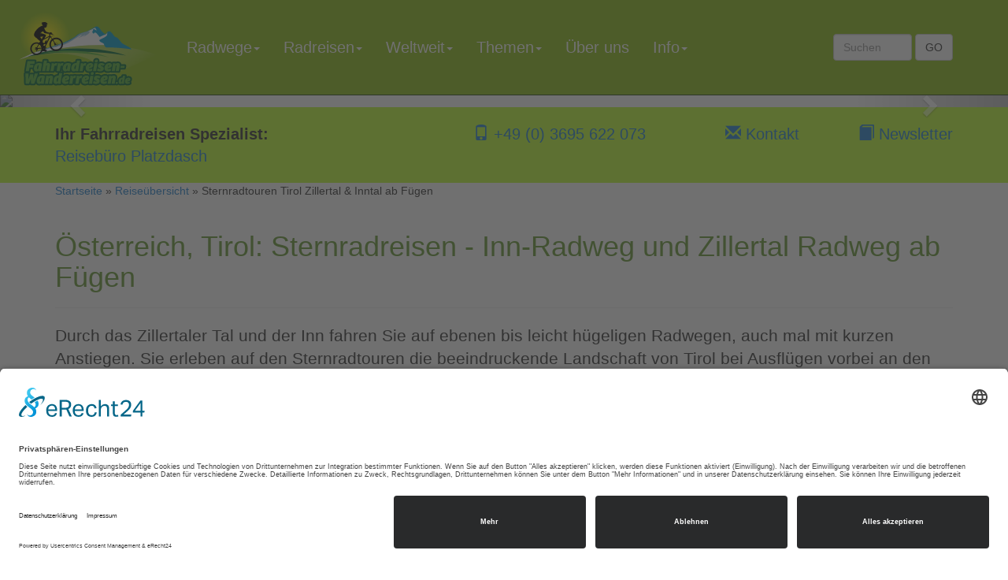

--- FILE ---
content_type: text/html
request_url: https://www.fahrradreisen-wanderreisen.de/71546
body_size: 49853
content:
<!DOCTYPE html>
<html lang="de">
  <head>
    <script id="usercentrics-cmp" async data-eu-mode="true" data-settings-id="AHf8IsL1" src="https://app.eu.usercentrics.eu/browser-ui/latest/loader.js"></script>

<!-- Pinterest Tag -->
<script>
!function(e){if(!window.pintrk){window.pintrk = function () {
window.pintrk.queue.push(Array.prototype.slice.call(arguments))};var
  n=window.pintrk;n.queue=[],n.version="3.0";var
  t=document.createElement("script");t.async=!0,t.src=e;var
  r=document.getElementsByTagName("script")[0];
  r.parentNode.insertBefore(t,r)}}("https://s.pinimg.com/ct/core.js");
pintrk('load', '2612706742545', {em: '<user_email_address>'});
pintrk('page');
</script>
<noscript>
<img height="1" width="1" style="display:none;" alt=""
  src="https://ct.pinterest.com/v3/?event=init&tid=2612706742545&pd[em]=<hashed_email_address>&noscript=1" />
</noscript>
<!-- end Pinterest Tag -->
    <script src="https://cdn.brevo.com/js/sdk-loader.js" async></script>
<script>
    // Version: 2.0
    window.Brevo = window.Brevo || [];
    Brevo.push([
        "init",
        {
        client_key: "mb217zcosjt7hrdh4cgstksp"
        }
    ]);
</script>

 <!-- Google Tag Manager -->
<script>(function(w,d,s,l,i){w[l]=w[l]||[];w[l].push({'gtm.start':
new Date().getTime(),event:'gtm.js'});var f=d.getElementsByTagName(s)[0],
j=d.createElement(s),dl=l!='dataLayer'?'&l='+l:'';j.async=true;j.src=
'https://www.googletagmanager.com/gtm.js?id='+i+dl;f.parentNode.insertBefore(j,f);
})(window,document,'script','dataLayer','GTM-KWZXRNND');</script>
<!-- End Google Tag Manager -->
    <meta charset="ISO-8859-1">
    <meta http-equiv="X-UA-Compatible" content="IE=edge">
    <meta name="viewport" content="width=device-width, initial-scale=1">
    <!-- The above 3 meta tags *must* come first in the head; any other head content must come *after* these tags -->
    <title>Fahrradreisen</title>
    <meta property="og:title" content="Sternradtouren Tirol Zillertal &amp; Inntal ab F&#252;gen"/>
    <meta property="og:url" content="https://www.fahrradreisen-wanderreisen.de/71546"/>
    <meta property="og:image" content="https://www.fahrradreisen-wanderreisen.de/images.asp?category=headertravels&id=5BEA9023-D36F-4D2E-9BDC-736FBC09E024"/>
    <!-- meta property="og:image" content="//images.travity.de/fahrradreisen-wanderreisen/2013/fahrradreisen400.png"/-->
    <meta name="p:domain_verify" content="56c0b12c856cfc84abedf51d32cf6dd3"/>
    <meta property="og:description" content="HIER BUCHEN - Sternradtouren im Zillertal nach Mayrhofen und im Inntal nach Innsbruck oder Kufstein mit Unterkunft in F&#252;gen in Tirol "/>
    <meta name="Description" content="HIER BUCHEN - Sternradtouren im Zillertal nach Mayrhofen und im Inntal nach Innsbruck oder Kufstein mit Unterkunft in F&#252;gen in Tirol "/>
    <meta name="Keywords" content="Sternradtouren, Zillertal, F&#252;gen, Inntal"/>
    <link rel="canonical" href="https://www.fahrradreisen-wanderreisen.de/71546" />
    <meta name="Date" content="2025-11-26T15:47:56-01:00"/>
    <meta name="Language" content="Deutsch, de"/>
    <meta name="robots" content="index,follow"/>  
    <meta http-equiv="expires" content="0"/> 
    <meta name="referrer" content="no-referrer">
    <meta name="verify-v1" content="97ZSHDfo1NCb2Z1H8+fL0432jumniolbpjmhOudSgbc=" />
    <meta name="google-site-verification" content="_-QeelC_F_384kXoQd-i_nDrXquvp1viLyA7hF_IRHU" />
    <!-- Bootstrap -->
    <link href="/js/bootstrap.3.4.1/css/bootstrap.min.css" rel="stylesheet">
    <!-- HTML5 shim and Respond.js for IE8 support of HTML5 elements and media queries -->
    <!-- WARNING: Respond.js doesn't work if you view the page via file:// -->
    <!--[if lt IE 9]>
<script src="https://oss.maxcdn.com/html5shiv/3.7.3/html5shiv.min.js"></script>
<script src="https://oss.maxcdn.com/respond/1.4.2/respond.min.js"></script>
<![endif]-->
    <link href="/styles-bootstrap3.css" rel="stylesheet" >
    <link href="/website.css.asp?ver=25" rel="stylesheet">
  </head>
  <body>
    <!-- Google Tag Manager (noscript) -->
<noscript><iframe src="https://www.googletagmanager.com/ns.html?id=GTM-KWZXRNND"
height="0" width="0" style="display:none;visibility:hidden"></iframe></noscript>
<!-- End Google Tag Manager (noscript) -->
    <div class="header">   
      <div id="slider-52943" class="carousel slide hidden-print slider-images" data-ride="carousel" data-bs-ride="carousel">
  <!-- Indicators -->
  <ol class="carousel-indicators" style="display:none;">
    
    <li data-target="#slider-52943" data-slide-to="0" class="active"></li>
    <button type="button" data-bs-target="#slider-52943" data-bs-slide-to="0"  class="active" aria-current="true" aria-label="Slide 0"></button>
    
    <li data-target="#slider-52943" data-slide-to="1" class=""></li>
    <button type="button" data-bs-target="#slider-52943" data-bs-slide-to="1"  class="" aria-current="true" aria-label="Slide 1"></button>
    
    <li data-target="#slider-52943" data-slide-to="2" class=""></li>
    <button type="button" data-bs-target="#slider-52943" data-bs-slide-to="2"  class="" aria-current="true" aria-label="Slide 2"></button>
    
    <li data-target="#slider-52943" data-slide-to="3" class=""></li>
    <button type="button" data-bs-target="#slider-52943" data-bs-slide-to="3"  class="" aria-current="true" aria-label="Slide 3"></button>
    
  </ol>
  
  <!-- Wrapper for slides -->
  <div class="carousel-inner" role="listbox">
    
    <div class="carousel-item item active">
      <div class="carousel-image"><img src="/images.asp?category=galleryimagefull&id=B581F412-056B-4E4B-B371-14F003D3CC98" class="img-responsive" alt=" "></div>
      <div class="carousel-caption fadein">
        <div class="carousel-image-only ">
          <div class="row">
            
            <div class="lead"> </div><p class="hidden-sm hidden-xs">
</p>
            
            
          </div>
        </div>
      </div>
    </div>
    
    <div class="carousel-item item ">
      <div class="carousel-image"><img src="/images.asp?category=galleryimagefull&id=C1863355-6DC4-40C7-BACB-DEDFBFABEB61" class="img-responsive" alt=" "></div>
      <div class="carousel-caption fadein">
        <div class="carousel-image-only ">
          <div class="row">
            
            <div class="lead"> </div><p class="hidden-sm hidden-xs">
</p>
            
            
          </div>
        </div>
      </div>
    </div>
    
    <div class="carousel-item item ">
      <div class="carousel-image"><img src="/images.asp?category=galleryimagefull&id=81F467D1-9F2C-4683-8619-7FEEA362B7DF" class="img-responsive" alt=" "></div>
      <div class="carousel-caption fadein">
        <div class="carousel-image-only ">
          <div class="row">
            
            <div class="lead"> </div><p class="hidden-sm hidden-xs">
</p>
            
            
          </div>
        </div>
      </div>
    </div>
    
    <div class="carousel-item item ">
      <div class="carousel-image"><img src="/images.asp?category=galleryimagefull&id=4ABBF242-2032-4F1B-94FD-6C3EE36852AD" class="img-responsive" alt=" "></div>
      <div class="carousel-caption fadein">
        <div class="carousel-image-only ">
          <div class="row">
            
            <div class="lead"> </div><p class="hidden-sm hidden-xs">
</p>
            
            
          </div>
        </div>
      </div>
    </div>
    
  </div>
  
  <!-- Controls -->
  <div class="d-none">
    <a class="left carousel-control fadein" href="#slider-52943" role="button" data-slide="prev">
      <span class="glyphicon glyphicon-chevron-left custom-button-left" aria-hidden="true"></span>
      <span class="sr-only">Previous</span>
    </a>
    <a class="right carousel-control fadein" href="#slider-52943" role="button" data-slide="next">
      <span class="glyphicon glyphicon-chevron-right custom-button-right" aria-hidden="true"></span>
      <span class="sr-only">Next</span>
    </a>
  </div>
  <div class="hidden">
    <button class="carousel-control-prev" type="button" data-bs-target="#slider-52943" data-bs-slide="prev">
      <span class="carousel-control-prev-icon" aria-hidden="true"></span>
      <span class="visually-hidden">Previous</span>
    </button>
    <button class="carousel-control-next" type="button" data-bs-target="#slider-52943" data-bs-slide="next">
      <span class="carousel-control-next-icon" aria-hidden="true"></span>
      <span class="visually-hidden">Next</span>
    </button>
  </div>
</div>



    </div>    
    <div class="navbar-wrapper hidden-print"> 
      <nav id="main-nav" class="navbar navbar-default navbar-fixed-top" role="navigation">
        <div class="container-fluid">
          <div class="navbar-header">
            <button type="button" class="navbar-toggle" data-toggle="collapse" data-target=".navbar-collapse">
              <span class="sr-only">toggle navigation</span>
              <span class="icon-bar"></span>
              <span class="icon-bar"></span>
              <span class="icon-bar"></span>
            </button>
            <a class="navbar-brand" href="/" title="Fahrradreisen" alt="Fahrradreisen - Startseite"><img class="img-responsive" src="//images.travity.de/fahrradreisen/logo/fahrradreisen.svg" title="Fahrradreisen" alt="Fahrradreisen - Logo" /></a>
          </div>
          <div class="navbar-collapse collapse">
            <div class="container">
              <div class="searchbar-wrapper">
                <form action="/search/" method="post" class="navbar-form navbar-right">
                  <input type="hidden" name="submit" value="on"/><input type="hidden" name="searchtype" value="all"/>
                  <input type="hidden" name="condition" value="and"/>
                  <div class="form-group"><input class="form-control" type="text" name="search" placeholder="Suchen" /></div>
                  <button type="submit" class="btn btn-default">GO</button>
                </form>
              </div>
              <ul class="nav navbar-nav">
<li class="dropdown"><a href="#" class="dropdown-toggle" data-toggle="dropdown">Radwege<span class="caret"></span></a><ul class="dropdown-menu">
<li><a href="/radwege">Info</a></li>
<li><a href="/travels/?continent=D2DB472C-2639-48A2-86DB-F5CEE93EE901&amp;country=685D8641-BEAF-43A4-B04A-F9C01E0E49DE&amp;category=all&amp;startdate=all">D�nemark</a></li>
<li><a href="/radwege-deutschland">Deutschland</a></li>
<li><a href="/frankreich-radwege">Frankreich</a></li>
<li><a href="/italien-radwege">Italien</a></li>
<li><a href="/oesterreich-radwege">�sterreich</a></li>
</ul>
</li>
<li class="dropdown"><a href="#" class="dropdown-toggle" data-toggle="dropdown">Radreisen<span class="caret"></span></a><ul class="dropdown-menu">
<li><a href="/radreisen" alt="Radreisen" title="Radreisen">Info</a></li>
<li><a href="/radreisen-daenemark">D�nemark</a></li>
<li><a href="/radreisen-deutschland">Deutschland</a></li>
<li><a href="/radreisen-frankreich">Frankreich</a></li>
<li><a href="/radreisen-irland">Irland</a></li>
<li><a href="/radreisen-italien">Italien</a></li>
<li><a href="/radreisen-niederlande">Niederlande</a></li>
<li><a href="/radreisen-oesterreich">�sterreich</a></li>
<li><a href="/radreisen-schweden">Schweden</a></li>
<li><a href="/radreisen-schweiz">Schweiz</a></li>
<li><a href="/radreisen-spanien">Spanien</a></li>
</ul>
</li>
<li class="dropdown"><a href="#" class="dropdown-toggle" data-toggle="dropdown">Weltweit<span class="caret"></span></a><ul class="dropdown-menu">
<li><a href="/radreisen-weltweit">Info</a></li>
<li><a href="/radreisen-afrika">Afrika</a></li>
<li><a href="/radreisen-asien">Asien</a></li>
<li><a href="/radreisen-australien">Australien, Pazifik</a></li>
<li><a href="/radreisen-europa">Europa</a></li>
<li><a href="/radreisen-nordamerika">Nordamerika - USA</a></li>
<li><a href="/radreisen-suedamerika">S�damerika</a></li>
</ul>
</li>
<li class="dropdown"><a href="#" class="dropdown-toggle" data-toggle="dropdown">Themen<span class="caret"></span></a><ul class="dropdown-menu">
<li><a href="rad-und-schiffsreisen">Rad und Schiffsreisen</a></li>
<li><a href="/schiffsinformationen">Informationen zu den Schiffen</a></li>
<li><a href="/flusskreuzfahrten-mit-fahrrad">Flusskreuzfahrten mit Fahrrad, Fl�sse</a></li>
<li><a href="/radkreuzfahrten">Radkreuzfahrten, L�nder</a></li>
<li><a href="/rad-segelkreuzfahrten">Rad-Segelkreuzfahrten</a></li>
<li><a href="/familien-radreisen">Familienradreisen</a></li>
<li><a href="/gruppen-radreisen">Gruppenradreisen</a></li>
<li><a href="/e-bike-reisen">E-Bike Reisen</a></li>
<li><a href="/mountainbike-reisen">Mountainbike Reisen</a></li>
<li><a href="/neue-radreisen">Neue-Radreisen</a></li>
<li><a href="/sportliche-radreisen">Sportliche-Radreisen</a></li>
<li><a href="/rennradreisen">Rennradreisen</a></li>
<li><a href="/kurzreisen-radreisen">Kurzreisen</a></li>
<li><a href="/rundreisen">Rad-Rundreisen</a></li>
<li><a href="/-radreisen-mit-ruecktransfer">Radreisen mit R�cktransfer</a></li>
<li><a href="/radreisen-mit-gepaecktransfer">Radreisen mit Gep�cktransfer</a></li>
<li><a href="/last-minute-radreisen">Last Minute Radreisen Angebote</a></li>
<li><a href="/sternradreisen">Sternfahrten Fahrrad - Sternradeln</a></li>
</ul>
</li>
<li><a href="/page.asp?id={7DC05E98-CD25-4F13-9597-DF0EBC4D572F}">�ber uns</a></li>
<li class="dropdown"><a href="#" class="dropdown-toggle" data-toggle="dropdown">Info<span class="caret"></span></a><ul class="dropdown-menu">
<li><a href="/fahrradhotels">Hotels und Pensionen f�r Radfahrer</a></li>
<li><a href="/codepage.asp?id={036A8115-CCF6-4309-B75E-46E8406ED4F6}">L�nderinformationen</a></li>
<li><a href="/page.asp?id={8577B3FC-1F0D-4620-801D-0FB6A515CF0C}">Reiseversicherungen</a></li>
<li><a href="/codepage.asp?id={BC56959E-FFE4-4704-BC41-A7A362A462C5}">Schwarze Liste der Fluggesellschaften</a></li>
<li><a href="/guestbook">G�stebuch</a></li>
<li><a href="/newsletter">Newsletter</a></li>
<li><a href="/news">News</a></li>
</ul>
</li>
</ul>

            </div>
          </div>
        </div>
      </nav>
    </div>    
    <div class="slogan-wrapper">
      <div class="container">
        <div class="row">
          <div class="col-md-5 col-sm-12 text-left"><nobr><b>Ihr Fahrradreisen Spezialist:</b></nobr> <nobr><a href="/wir-ueber-uns">Reiseb�ro Platzdasch</a></nobr></div>
          <div class="col-md-3 col-sm-12 text-right"><a href="tel:+493695622073"><i class="glyphicon glyphicon-phone"></i> +49 (0) 3695 622 073</a></div> 
          <div class="col-md-2 col-sm-12 text-right"><a href="/contact"><i class="glyphicon glyphicon-envelope"></i> Kontakt</a></div>       
          <div class="col-md-2 col-sm-12 text-right"><a href="/newsletter"><i class="glyphicon glyphicon-book"></i> Newsletter</a></div>       
        </div>
      </div>
    </div>
    <div class="container">
      <div class="row">
        <div class="col-md-12 main">			
          <div class="locationbar"><a rel="nofollow" href="/">Startseite</a> &raquo; <a rel="nofollow" href="/travels">Reise�bersicht</a> &raquo; Sternradtouren Tirol Zillertal & Inntal ab F�gen</div>
          <div class="row">
  <div class="col-md-12">
    <div class="travel-image-hd"></div>
  </div>
</div>
<div class="row">
  <div class="col-md-12">
    <div class="travel-content">
      <div class="page-header"><h1>�sterreich, Tirol: Sternradreisen - Inn-Radweg und Zillertal Radweg ab F�gen</h1></div>
      <div class="">  
        <p class="lead">Durch das Zillertaler Tal und der Inn fahren Sie auf ebenen bis leicht h�geligen Radwegen, auch mal mit kurzen Anstiegen. Sie erleben auf den Sternradtouren die beeindruckende Landschaft von Tirol bei Ausfl�gen vorbei an den Tiroler Kristallwelten bis Innsbruck ebenso, wie das viel besungene Urlaubsst�dtchen Kufstein, die Perle von Tirol. Erleben Sie die Vergangenheit eines Andreas Hofer als Freiheitsk�mpfer f�r Tirol. Radreise durch atemberaubende Gegenden, bekannte Ferienorte wie Mayrhofen, oder Schwaz die durch Silber-Erzabbau im Mittelalter eine der reichsten St�dte Europas wurde. Genie�en Sie ein Bad in einem k�hlen Bergsee. Lassen Sie sich verzaubern von der unber�hrten Berglandschaft inmitten der reizvollen Gipfel der �sterreichischen Alpen. </p>
        <div>
          <p class="lead">Sternfahrten Radreisen Inn-Radweg & Zillertal Radweg ab F�gen Preis p. Person DZ �F ab Euro
            <b>749.00</b>
          </p>
        </div>
        <p class="travelnumber lead">Reisenummer <b>71546</b></p>
      </div>
      <div class="travel-navigation-top">
        <div class="travel-actions">
<ul class="nav nav-pills">
<li class="nav-item"><a class="page nav-link" href="#traveldates" target="">Termine</a></li>
<li class="nav-item"><a class="page nav-link" href="/requests?a=ie&amp;t=5BEA9023-D36F-4D2E-9BDC-736FBC09E024" target="">Senden</a></li>
<li class="nav-item"><a class="page nav-link" href="/travels/print.asp?t={5BEA9023-D36F-4D2E-9BDC-736FBC09E024}" target="_blank">Drucken</a></li>
</ul>
</div>

      </div>
      <div class="travel">
        <div id="travel-content"><h2 class="content">Sternradtouren - Inn &amp; Zillertal Radweg ab F&uuml;gen<img class="img-right" title="Karte Sternradtouren Inn-Radweg und Zillertal Radweg" src="/images.asp?category=images&amp;id={E4E0CBD7-0C54-4954-BC61-4705DDCEC0AA}" alt="Karte Sternradtouren Inn-Radweg und Zillertal Radweg" width="450" height="336" /></h2>
<p class="content bigger "><strong>Sternradreisen&nbsp;ab F&uuml;gen mit Rad Sternfahrten in Tirol an Ziller&nbsp;nach Mayrhofen und am Inn nach Innsbruck und Kufstein in 7 Tage, 6 N&auml;chte<br /></strong></p>
<p class="content summary ">Durch das Zillertaler Tal und der Inn fahren Sie auf ebenen bis leicht h&uuml;geligen Radwegen, auch mal mit kurzen Anstiegen. Sie erleben auf den <strong>Fahrradreisen</strong> mit <strong>Sternfahrten</strong> die beeindruckende Landschaft von <a title="Radreisen Tirol" href="/radreisen-tirol"><strong>Tirol</strong></a> bei Ausfl&uuml;gen vorbei an den <strong>Tiroler Kristallwelten</strong> bis <strong><a title="Radreisen Innsbruck - M&uuml;nchen" href="/deutschland-oestereich-radreise-innsbruck-muenchen-ueber-strass-kufstein-bad-felnbach-7-tage/57586">Innsbruck</a></strong> ebenso wie das viel besungene Urlaubsst&auml;dtchen Kufstein, die Perle <strong>Tirols</strong>. Erleben Sie die Vergangenheit einers <strong>Andreas Hofer</strong> als Freiheitsk&auml;mpfer f&uuml;r <strong>Tirol</strong>. Radeln Sie durch atemberaubende Gegenden, bekannte Ferienorte wie <strong>Mayrhofen</strong>, oder Schwaz die durch Silber-Erzabbau im Mittelalter eine der reichsten St&auml;dte von <a title="Radreisen Europa" href="/radreisen-europa"><strong>Europa</strong></a> wurde. Genie&szlig;en Sie ein Bad in einem k&uuml;hlen Bergsee. Lassen Sie sich auf den&nbsp;<strong><a title="Radreisen" href="/radreisen">Radreisen</a></strong> von der unber&uuml;hrten Berglandschaft inmitten der reizvollen Gipfel der &ouml;sterreichischen <a title="Radreisen Alpen" href="/radreisen-alpen"><strong>Alpen</strong></a> verzaubern.</p>
<h2 class="content">Reiseverlauf Sternradreisen Tirol Zillertal und Inntal ab F&uuml;gen&nbsp;</h2>
<h3 class="content">1. Tag, Anreise</h3>
<p class="content"><strong><a title="Individuelle Radreisen" href="/individuelle-radreisen">Individuelle</a></strong> Anreise nach F&uuml;gen in <a title="Sternradtouren &Ouml;sterreich" href="/sternradtouren-oesterreich"><strong>&Ouml;sterreich</strong></a>, Parkplatz beim Hotel.&nbsp;Die R&auml;der f&uuml;r die <strong><a title="Sternradtouren" href="/sternradtouren">Sternradtouren</a></strong>&nbsp;stehen im Hotel bereit.</p>
<h3 class="content">2. Tag, Zillertal Radweg Mayrhofen (50 km; eben bis leicht ansteigend)</h3>
<p class="content"><strong><a title="Fahrradreise an Etsch von Nauders bis nach Arco oder Riva" href="/italien-radreisen-an-der-etsch-von-nauders-zum-gardasee/58989">Fahrradtour</a> </strong>entlang des Ziller Flusses eben und abseits des Verkehrs nach Zell am Ziller, weiter f&uuml;hrt die Sternradtour nach Mayrhofen (828 m). Zur&uuml;ck auf der alten Talstra&szlig;e oder per Zillertal Bahn ( ca.&nbsp;10,00 &euro; inkl. Fahrrad zahlbar vor Ort).</p>
<p class="content greenbox" style="text-align: center;"><strong>FAKTEN <a title="Sternradreisen" href="/sternradreisen">Sternradreisen</a></strong><br />&nbsp; 279 km Rad, eben bis ganz leicht h&uuml;gelig, Radtouren im Talgrund<br />&nbsp;&nbsp;&nbsp; 90 % autofreier Radweg, 10 % Nebenstra&szlig;en</p>
<h3 class="content">3. Tag, Kramsacher Seen (51 km Rad)</h3>
<p class="content"><strong><a title="Sternradreise Kitzb&uuml;hl und Kufstein" href="/oesterreich-tirol-fahrradtouren-sternfahrten-region-kitzbuehl-kitzbuehler-achen-radwege/64633">Radtour</a></strong> zur M&uuml;ndung des Ziller-Flusses in den<strong> <a title="Inn Radweg" href="/-inn-radweg">Inn</a></strong> bis Brixlegg, leicht bergan zum Krumm- und Reintalersee (Badem&ouml;glichkeiten), sowie zum Tiroler Bauernh&ouml;fe-Museum. Per Rad auf dem Inntalradweg ins zauberhafte Rattenberg und zur&uuml;ck &uuml;ber Brixlegg nach F&uuml;gen.</p>
<h3 class="content">4. Tag, Innsbruck (71 km Rad, 33 Bahnminuten)</h3>
<p class="content"><strong><a title="Radreise um St. Johann in Tirol" href="/oesterreich-sternradtouren-sternradeln-ab-st-johann-in-tirol/64563">Radtour</a></strong> nach Jenbach und zum Schloss Tratzberg vorbei an den Tiroler Kristallwelten in Wattens, &uuml;ber Hall in Tirol auf dem <strong><a title="Radreise von Innsbruck nach Salzburg auf Inntal Radweg, Saalach Radweg und Salzach Radweg" href="/oestereich-radreisen-innsbruck-salzburg-radtour-an-inn-saalach-und-salzach/57536">Inntal Radweg</a></strong> nach <strong><a title="Radreise von Innsbruck - Gardasee an Inn und Etsch" href="/oesterreich-italien-radreisen-innsbruck-gardasee/36909">Innsbruck</a></strong>. Individuelle Besichtigung. Zur&uuml;ck per Bahn bis Jenbach ( ca. 13,-&euro; inkl. Fahrrad, zahlbar vor Ort) und weiter auf dem Radweg nach F&uuml;gen.</p>
<p class="content redbox  yellowbox " style="text-align: center;">&nbsp;<strong>2%</strong>&nbsp;<strong>Radlerbonus&nbsp;bei Buchung bis&nbsp;28.02.&nbsp;</strong></p>
<h3 class="content">5. Tag, Schwaz Rundfahrt (45 km; 2 kurze Anstiege von circa 200 hm)</h3>
<p class="content"><strong><a title="Radreise von Innsbruck nach Venedig" href="/oesterreich-italien-fahrradreisen-innsbruck-verona-oder-innsbruck-venedig-inn-eisack-und-etsch/47208">Radtour</a></strong> auf dem&nbsp;Zillertal Radweg nach Schwaz, im ausgehenden Mittelalter auf Grund des Silber-Bergbaues, eine der reichsten St&auml;dte <a title="Radreisen Mitteleuropa" href="/radreisen-mitteleuropa">Europas</a> mit sehr sch&ouml;ner beeindruckender Altstadt und zur&uuml;ck.</p>
<h3 class="content">6. Tag, Kufstein (62 km Rad, 30 Bahnminuten)</h3>
<p class="content"><strong><a title="Radreise am Inn von Innsbruck nach Passau" href="/deutschland-oesterreich-radtouren-innsbruck-passau-unterwegs-auf-dem-inn-radweg/53288">Radtour</a></strong> &uuml;ber Rattenberg nach W&ouml;rgl (pr&auml;chtiges Ortsbild) und Kufstein (mittelalterliche Festung mit gr&ouml;&szlig;ter Freiorgel der Welt). Per Bahn zur&uuml;ck nach Brixlegg ( ca. 13,-&euro; inkl. Rad, zahlbar vor Ort) und per Rad ins Hotel nach F&uuml;gen.</p>
<h3 class="content">7. Tag, Heimreise&nbsp;&nbsp;</h3>
<p class="content">R&uuml;ckreise&nbsp;nach dem Fr&uuml;hst&uuml;ck, oder Verl&auml;ngerung im Hotel in<strong> <a title="Radreisen &Ouml;sterreich" href="/radreisen-oesterreich">&Ouml;sterreich</a></strong>.</p>
<h3>Unterkunft&nbsp;4&#9788;&#9788;&#9788;&#9788; Hotel Elisabeth</h3>
<p>Das Hotel liegt unterhalb der Talstation mit herrlichem Blick auf die Zillertaler Bergwelt. Hotelbar mit offenem Kamin, Lobby, neu gestaltetes Restaurant mit Sonnenterrasse. Traditionell eingerichtete Zimmer (Standard) mit Bad/Dusche/WC, Sat.-TV, Safe, F&ouml;n, Balkon oder Terrasse, WLAN.<br />Wellness-Oase mit beheiztem Innenpool (5 x 7 Meter) und Au&szlig;enpool (18 x 7 Meter), Sauna, Dampfbad, Infrarot, Fitnessraum und vieles mehr.</p>
<p><strong>K&uuml;che &amp; Service</strong><br />Das Fr&uuml;hst&uuml;cksbuffet&nbsp; l&auml;sst keine W&uuml;nsche offen! Beim t&auml;glichen 4-Gang-Abendmen&uuml; beziehungsweise in Buffetform (inklusive Salatbuffet) erwarten Sie Tiroler&nbsp; und internationale K&uuml;che.</p>
<p class="content">Die Kategorisierung mit Sonnen &#9788; orientert sich an unseren Erfahrungswerten und der Hotelklassifizierung des jeweiligen Landes und kann somit von der Sterne-Klassifizierung abweichen.</p>
<p class="content redbox"><strong>Termine Hotel Elisabeth 2026</strong><br /><strong>Anreisetermine: </strong><strong>t&auml;glich 14. Mai - 06.Oktober<br /></strong>Sparsaison: 14. Mai bis 19. Mai<br />Nebensaison: 20. Mai bis 30. Juni &amp; 06. September bis 06. Oktober<br />Hochsaison: 01. Juli bis 05. September</p>
<h3 class="content">Preise 2026 Sternradtouren Zillertal und Inntal</h3>
<p class="content"><strong>HOTEL - 4&#9788;&#9788;&#9788;&#9788; Hotel Elisabeth</strong></p>
<table class="table table-striped table-condensed" border="0">
<tbody>
<tr>
<th valign="top">&Uuml;bernachtung, Fr&uuml;hst&uuml;ck<br />Preis pro Person in Euro</th>
<th style="text-align: right;" valign="top">Doppelzimmer</th>
<th style="text-align: right;" valign="top">Einzelzimmer</th>
</tr>
<tr>
<td valign="top">Sparsaison</td>
<td style="text-align: right;" valign="top">749,-</td>
<td style="text-align: right;" valign="top">899,-</td>
</tr>
<tr>
<td valign="top">Nebensaison</td>
<td style="text-align: right;" valign="top">839,-</td>
<td style="text-align: right;" valign="top">989,-</td>
</tr>
<tr>
<td valign="top">Hauptsaison</td>
<td style="text-align: right;" valign="top">919,-</td>
<td style="text-align: right;" valign="top">1069,-</td>
</tr>
<tr>
<td valign="top">Leih <a title="E-Bike Reisen" href="/e-bike-reisen">E-Bike</a></td>
<td style="text-align: right;" valign="top">90,-</td>
<td style="text-align: right;" valign="top">90,-</td>
</tr>
<tr>
<td valign="top">Leihrad&nbsp;&nbsp;</td>
<td style="text-align: right;" valign="top">200,-</td>
<td style="text-align: right;" valign="top">200,-</td>
</tr>
</tbody>
</table>
<h2 class="content">Leistungen Sternradreisen&nbsp;im Zillertal und Inntal ab F&uuml;gen in Tirol</h2>
<ul>
<li>Nutzung des hoteleigenen Wellnessbereichs (Solarium gegen Aufpreis)</li>
<li>6 x &Uuml;bernachtung mit Halbpension</li>
<li>Infopaket mit Tourenkarte und GPS Daten</li>
<li>Leistungspauschale mit Transfers&nbsp;laut Routenverlauf inkl. Haftung bis 1000,-&euro; pro Person</li>
<li>Servicetelefon</li>
</ul>
<h3>Nicht inklusive</h3>
<p>Ortstaxe circa &euro; 2,60 pro Person und Nacht,&nbsp;Bahnfahrten, sowie Radtickets&nbsp;</p>
<p>&nbsp;<!-- Template not Found --></p></div>
        <div class="travelinfo">
          <h3>Hinweise</h3>
          <p><span class="travelaccessibility"><b>Barrierefreiheit</b>: Unsere Reisen sind f�r Menschen mit eingeschr�nkter Mobilit�t und anderen Behinderungen im Allgemeinen nicht geeignet. Ob diese Reise dennoch Ihren individuellen Bed�rfnissen entspricht, erfragen Sie bitte bei uns.</span><br /></p>
        </div>
        <noindex>
          <!--noindex-->
          <!--googleoff: all-->
          <div class="clearfix" rel="noindex">
            <p class="travel-operator-name text-muted robots-nocontent">
              <h3>Reiseveranstalter</h3> 
              <p>Donau Touristik GmbH, Lederergasse 4-12, A-4010 Linz / Donau,  +43 (0) 732-2080, office@donautouristik.com</p>
            </p>
          </div>
          <!--googleon: all-->
          <!--/noindex-->
        </noindex>
      </div>
      <div class="travel-navigation-bottom">
        <div class="travelactions"><div class="travel-actions">
<ul class="nav nav-pills">
<li class="nav-item"><a class="page nav-link" href="/requests?a=i&amp;t=5BEA9023-D36F-4D2E-9BDC-736FBC09E024" target="">Jetzt Anfragen</a></li>
<li class="nav-item"><a class="page nav-link" href="/terms?id=BBB0036D-3E50-46C8-A8EF-2E027E5026A8" target="_blank">AGB (Reiseveranstalter)</a></li>
<li class="nav-item"><a class="page nav-link" href="/requests?a=ie&amp;t=5BEA9023-D36F-4D2E-9BDC-736FBC09E024" target="">Senden</a></li>
</ul>
</div>
</div>
      </div>
      <div class="panel panel-default">
        <div class="panel-heading">
          <h3 class="panel-title">
            Termine
          </h3>
        </div>
        <div class="panel-body">
          <div id="travel-dates"><h2>Termine<a name="traveldates" class="anchor"></a></h2><table class="tbl_TravelDates table table-striped table-hover table-condensed"><tr class="header"><td colspan="6"><b>Tirol, Sternradeln, Inn & Zillertal Radweg, Hotel Elisabeth</b></td></tr><tr class="odd"><td class="description"><p class="description"><img src="/images/btn/info_btn.gif" /><span class="description-info">Preis pro Person im DZ �F<br />Leistungen lt. Beschreibung<br /><br /></span></p></td><td class="date"><p class="date"><b>14.05.2026</b><span class="hidden-xs"> - 19.05.2026</span><span class="date-info">Donnerstag, 14. Mai 2026 - Dienstag, 19. Mai 2026<br />div. Termine</span></p></td><td class="code"></td><td class="price"></td><td class="vacancy"><p class="vacancy-no">&nbsp;</p></td><td class="actions"><form class="frm_TravelDatesActions form-inline" action="/requests" method="get"><input type="hidden" name="td" value="EB286089-CE3D-43A6-B90B-C462464189E6" /><button class="btn btn-success btn-sm btn-custom opt_booking" name="a" value="ba" name>Buchungsanfrage</button> </form></td></tr><tr class="even"><td class="description"><p class="description"><img src="/images/btn/info_btn.gif" /><span class="description-info">Preis pro Person im DZ �F<br />Leistungen lt. Beschreibung<br /><br /></span></p></td><td class="date"><p class="date"><b>20.05.2026</b><span class="hidden-xs"> - 30.06.2026</span><span class="date-info">Mittwoch, 20. Mai 2026 - Dienstag, 30. Juni 2026<br />div. Termine</span></p></td><td class="code"></td><td class="price"></td><td class="vacancy"><p class="vacancy-no">&nbsp;</p></td><td class="actions"><form class="frm_TravelDatesActions form-inline" action="/requests" method="get"><input type="hidden" name="td" value="30EE9E6B-65B3-4D0E-8C53-BF21F274B859" /><button class="btn btn-success btn-sm btn-custom opt_booking" name="a" value="ba" name>Buchungsanfrage</button> </form></td></tr><tr class="odd"><td class="description"><p class="description"><img src="/images/btn/info_btn.gif" /><span class="description-info">Preis pro Person im DZ �F<br />Leistungen lt. Beschreibung<br /><br /></span></p></td><td class="date"><p class="date"><b>01.07.2026</b><span class="hidden-xs"> - 05.09.2026</span><span class="date-info">Mittwoch, 1. Juli 2026 - Samstag, 5. September 2026<br />div. Termine</span></p></td><td class="code"></td><td class="price"></td><td class="vacancy"><p class="vacancy-no">&nbsp;</p></td><td class="actions"><form class="frm_TravelDatesActions form-inline" action="/requests" method="get"><input type="hidden" name="td" value="D2AF1823-E371-461F-AE1D-4693F653A82A" /><button class="btn btn-success btn-sm btn-custom opt_booking" name="a" value="ba" name>Buchungsanfrage</button> </form></td></tr><tr class="even"><td class="description"><p class="description"><img src="/images/btn/info_btn.gif" /><span class="description-info">Preis pro Person im DZ �F<br />Leistungen lt. Beschreibung<br /><br /></span></p></td><td class="date"><p class="date"><b>06.09.2026</b><span class="hidden-xs"> - 06.10.2026</span><span class="date-info">Sonntag, 6. September 2026 - Dienstag, 6. Oktober 2026<br />div. Termine</span></p></td><td class="code"></td><td class="price"></td><td class="vacancy"><p class="vacancy-no">&nbsp;</p></td><td class="actions"><form class="frm_TravelDatesActions form-inline" action="/requests" method="get"><input type="hidden" name="td" value="BD41D08B-FD86-4F64-BC93-209012E9BCA9" /><button class="btn btn-success btn-sm btn-custom opt_booking" name="a" value="ba" name>Buchungsanfrage</button> </form></td></tr></table></div>
        </div>
      </div>
    </div>
  </div>  
</div>


        </div>
      </div>  
    </div>
    <div class="field-wrapper">
      <div class="container">
        <div class="row">
          <div class="col-md-4 col-sm-4 col-xs-12">
            <div class="field field1">
              <!-- invalid tag: "travity:Field1" -->
            </div>
          </div>
          <div class="col-md-4 col-sm-4 col-xs-12">
            <div class="field field2">
              <!-- Template not Found -->
            </div>
          </div>
          <div class="col-md-4 col-sm-4 col-xs-12">
            <div class="field field3">
              <!-- invalid tag: "travity:Field3" -->
            </div>
          </div>
        </div>
      </div>
    </div>
    <div class="travel-navigator-wrapper">  
      <div class="container">
        <div class="travel-navigator">        
          <div class="row">
            <div class="col-md-12"><h2>Reisesuche</h2></div>
            <div class="col-md-3 col-sm-6 col-xs-12"><h3>Reiseregionen</h3><div class="selectbox"><form class="dropdown form-inline" action="/travels" name="SelectcontinentName" id="Selectcontinent" method="get"><select class="continent form-control" name="continent" onChange="this.form.submit()"><option class="header" value="all">Reiseregionen</option><option class="all" value="all">ganze Welt ausw�hlen</option><option class="choice" value="9B8AD835-02D6-483B-BDDF-E9FF566D6EC7">Afrika</option><option class="choice" value="C20F81A9-3FD5-4273-AB84-585516FD7238">Asien</option><option class="choice" value="D2DB472C-2639-48A2-86DB-F5CEE93EE901">Europa</option><option class="choice" value="C5D9F386-5D64-4568-8959-77556D60D880">Gew�sser</option><option class="choice" value="3909F1DB-4A5C-463A-9A98-1F2AEAD74B9F">Naher Osten</option><option class="choice" value="84AEA5F5-B4B2-4589-AB35-FBA6299F5AF2">Nordamerika</option><option class="choice" value="9758A87C-B766-46D3-9C63-EAE4AA944F30">S�damerika</option><option class="choice" value="B8702370-C173-478C-BB78-777A5B465AD3">Karibik</option><option class="choice" value="11BFF52A-990B-42D0-B66A-F6188437A4F7">Pazifik</option></select><input type="hidden" name="country" value="all" /><input type="hidden" name="category" value="all" /><input type="hidden" name="startdate" value="all" /></form></div></div>
            <div class="col-md-3 col-sm-6 col-xs-12"><h3>Reisel�nder</h3><div class="selectbox"><form class="dropdown form-inline" action="/travels" name="SelectcountryName" id="Selectcountry" method="get"><input type="hidden" name="continent" value="all" /><select class="country form-control" name="country" onChange="this.form.submit()"><option class="header" value="all">Reisel�nder</option><option class="all" value="all">alle L�nder ausw�hlen</option><option class="choice" value="D71C7C47-E964-431C-B114-DA7CB774E092">Albanien</option><option class="choice" value="4B709875-27FB-47FB-B90D-7050E726D8C4">Baltikum</option><option class="choice" value="D5ABBDB9-0BE1-4636-AA82-36C7D9320F06">Belgien</option><option class="choice" value="685D8641-BEAF-43A4-B04A-F9C01E0E49DE">D�nemark</option><option class="choice" value="79ACF4A9-BE9A-4E7D-B77B-4E4F50F2463C">Deutschland</option><option class="choice" value="125C47E0-B059-43BD-B112-1C6E26A0CE91">Estland</option><option class="choice" value="30137B9A-19C3-4C77-8235-B9872EE51D7A">Frankreich</option><option class="choice" value="E176F40D-6A09-4C8F-AD78-1E3083B0BF66">Georgien</option><option class="choice" value="7D4BB180-B641-499E-9A76-364DFC50840C">Griechenland</option><option class="choice" value="438100D3-756F-4EBF-8A1C-E8568584B442">Grossbritannien</option><option class="choice" value="8D3066BA-22DF-4A2A-824C-A591F2B77A07">Indien</option><option class="choice" value="CF844A8B-6D58-429E-882E-11636C37149C">Indischer Ozean</option><option class="choice" value="C1956F26-00A7-4D76-B7D7-9C3E9C690BF5">Irland</option><option class="choice" value="0BDDE470-6528-4DB0-ACF7-773636F889A3">Italien</option><option class="choice" value="F99CD63C-DD0C-4C92-97E8-119B59877CC5">Jordanien</option><option class="choice" value="0E3F57A7-8BB1-4FB2-973F-3C8008D17954">Kambodscha</option><option class="choice" value="5814C8AD-0EB5-4865-B380-4C7C783534F1">Kanada</option><option class="choice" value="0299B08F-57F0-43FB-8C98-D600D4DDF7E2">Kroatien</option><option class="choice" value="3E3E34AE-53BD-4093-A108-2C84AE04B039">Kuba</option><option class="choice" value="BD2E4FE0-2769-47D1-A84C-7816CE4A18CC">Lettland</option><option class="choice" value="B4D0088D-360D-40DE-9A6C-3AB67FCCCC66">Liechtenstein</option><option class="choice" value="0205394C-3F1D-4ECF-89E5-0EC521104021">Litauen</option><option class="choice" value="2094A3C0-9E7B-4274-9624-2BB9DA7D55B2">Luxemburg</option><option class="choice" value="E573A48A-DAF3-4A5A-9189-ED0A3A0A2DAB">Marokko</option><option class="choice" value="42D9A943-26D4-4313-985A-8DDD80A66E69">Mitteleuropa</option><option class="choice" value="D2ADA359-499A-4BEF-99FB-696D7857B0F8">Mittelmeer</option><option class="choice" value="784A527F-2677-4F18-96F6-9294AEFDF8E2">Monaco</option><option class="choice" value="7152DFFF-7C24-4925-974F-957C42C7618D">Montenegro</option><option class="choice" value="FCD3B3A8-4B43-409E-9AF3-C7E3FE8FA9B7">Neuseeland</option><option class="choice" value="89FC5E98-4EDA-4467-A664-90D0B6979325">Niederlande</option><option class="choice" value="C3E5DC18-09F0-41ED-80EA-84884B478732">Nordeuropa</option><option class="choice" value="A02D17F0-5E2D-4D12-9D93-4BB5CB3E1B26">Oman</option><option class="choice" value="18F8D2C6-1840-48B7-8AB4-68A37C57AD7F">�sterreich</option><option class="choice" value="EB7D512A-06F9-4980-A260-121C0CCDEA68">Peru</option><option class="choice" value="07A23995-3896-4824-B61F-5B4432EF1E38">Polen</option><option class="choice" value="0BD69FE7-51F8-4E33-8779-DD0165C48E50">Portugal</option><option class="choice" value="73FE007E-EF9B-431E-9103-EB14C8C1F352">Schottland</option><option class="choice" value="EF4A5435-D077-42B4-A75F-AFDB660E31E3">Schweden</option><option class="choice" value="4AF9713B-7D8F-4908-B2C4-C373D5CC1C56">Schweiz</option><option class="choice" value="B2BF7366-18E7-4844-8EBA-BA14E4FFCC6B">Serbien</option><option class="choice" value="3244B2E0-A78A-4414-B116-EB17549D695A">Slowakei</option><option class="choice" value="AC340A54-38AF-4191-86D1-5E54ED315804">Slowenien</option><option class="choice" value="4F3D9F5C-164B-4AE1-AB24-5C2A00CE8103">Spanien</option><option class="choice" value="620425D4-EF96-49FE-8D8B-1656F7A33E59">Sri Lanka</option><option class="choice" value="36CA3BD5-2186-417A-BE9B-4AE674C9E7F1">S�dafrika</option><option class="choice" value="FD143623-761D-4ABB-939E-554658166B9C">S�deuropa</option><option class="choice" value="B3814E82-CFEA-47B2-B36B-5B69B7E3AC67">S�dkorea</option><option class="choice" value="FE330DD0-1D82-4061-AAF6-D23D751F60F4">Taiwan</option><option class="choice" value="2F6E5234-95B8-4622-AC16-39CDCFDAC9E8">Tschechische Republik</option><option class="choice" value="093CA167-F67D-43C3-88D6-1BD44B1A1B0A">T�rkei</option><option class="choice" value="69F8DA4B-4C0D-4D91-A0D2-0D3F10AFFAB4">T�rkei (Europa)</option><option class="choice" value="C258F44F-4048-4F3D-9D7E-227ABDE22C25">Ungarn</option><option class="choice" value="129E8B43-463D-4876-9BD6-D6CFB1479E72">Vietnam</option><option class="choice" value="A7971D8D-6B41-4CC6-9339-9088E4D1D977">Westeuropa</option></select><input type="hidden" name="category" value="all" /><input type="hidden" name="startdate" value="all" /></form></div></div>
            <div class="col-md-3 col-sm-6 col-xs-12"><h3>Reisethemen</h3><div class="selectbox"><form class="dropdown form-inline" action="/travels" name="SelectcategoryName" id="Selectcategory" method="get"><input type="hidden" name="continent" value="all" /><input type="hidden" name="country" value="all" /><select class="category form-control" name="category" onChange="this.form.submit()"><option class="header" value="all">Reisethemen</option><option class="all" value="all">alle Themen ausw�hlen</option><option class="choice" value="F71AB8E0-F4B5-476F-B7FE-A7CAD44DFDB1">Fahrradtouren</option><option class="choice" value="198647BF-A257-46D6-A2F1-C0F767FB6B27">Mountainbiken</option><option class="choice" value="FF5B857D-E73D-4253-ABFA-8493AE24D447">Radreisen</option><option class="choice" value="9E57EDD1-F802-4B4A-8081-8B086E69A601">Radreisen und Schiffsreisen</option><option class="choice" value="78871BD0-3D86-4D82-8B91-19922BE1EF7F">Rennradreisen</option><option class="choice" value="2CE929A8-9015-43AA-81CA-291A0DB87124">Wander- und Schiffsreisen</option></select><input type="hidden" name="startdate" value="all" /></form></div></div>
            <div class="col-md-3 col-sm-6 col-xs-12"><h3>Reisemonat</h3><div class="selectbox"><form class="dropdown form-inline" action="/travels" name="SelectstartdateName" id="Selectstartdate" method="get"><input type="hidden" name="continent" value="all" /><input type="hidden" name="country" value="all" /><input type="hidden" name="category" value="all" /><select class="startdate form-control" name="startdate" onChange="this.form.submit()"><option class="header" value="all">Reisemonat</option><option class="all" value="all">alle Termine ausw�hlen</option><option class="choice" value="1-2026">Januar 2026</option><option class="choice" value="2-2026">Februar 2026</option><option class="choice" value="3-2026">M�rz 2026</option><option class="choice" value="4-2026">April 2026</option><option class="choice" value="5-2026">Mai 2026</option><option class="choice" value="6-2026">Juni 2026</option><option class="choice" value="7-2026">Juli 2026</option><option class="choice" value="8-2026">August 2026</option><option class="choice" value="9-2026">September 2026</option><option class="choice" value="10-2026">Oktober 2026</option><option class="choice" value="11-2026">November 2026</option><option class="choice" value="12-2026">Dezember 2026</option><option class="choice" value="1-2027">Januar 2027</option><option class="choice" value="2-2027">Februar 2027</option><option class="choice" value="3-2027">M�rz 2027</option><option class="choice" value="10-2525">Oktober 2525</option></select></form></div></div>
          </div>
        </div> 
      </div>
    </div>
    <div class="footer">
      <footer class="hidden-print">
        <div class="container-fluid">
          <div class="row">
            <div class="col-md-12">
              <div class="text-muted">
                <div class="container">
  <div class="law-wrapper">
    <div class="row">
      <div class="col-md-12 col-sm-12 col-xs-12 text-center">
        <p>Alle hier angebotenen Fahrrad-Pauschalreisen werden von namhaften Spezial-Reiseveranstaltern f�r Fahrrad-Reisen durchgef�hrt. <br />
          <b>Das Reiseb�ro Platzdasch, Inh. Andreas Weitz, tritt ausschlie�lich als Vermittler von Reiseleistungen auf (Reiseb�ro).</b> <br />
          Im Falle einer Buchung kommt der Reisevertrag ausschlie�lich zwischen Ihnen und dem jeweiligen Reiseveranstalter zustande.</p>
      </div>
    </div>
    <div class="row">
      <div class="col-md-12 col-sm-12 col-xs-12 text-center">
        <a href="/datenschutz" rel="nofollow">Datenschutzerkl�rung</a> | 
        <a href="/contact" rel="nofollow">Kontakt</a> |
        <a href="/imprint" rel="nofollow">Impressum</a>
      </div>
    </div>
  </div>  
  <div class="row">
    <div class="col-md-3 col-sm-6 col-xs-12">
      <b>Regionen</b><br />
      <ul>
        <li><a href="https://www.fahrradreisen-wanderreisen.de/radreisen-deutschland">Deutschland Radreisen</a></li>
        <li><a href="https://www.fahrradreisen-wanderreisen.de/radreisen-norddeutschland">Radreisen Norddeutschland</a></li>
        <li><a href="https://www.fahrradreisen-wanderreisen.de/radreisen-mitteldeutschland">Radreisen Mitteldeutschland</a></li>
        <li><a href="https://www.fahrradreisen-wanderreisen.de/radreisen-ostdeutschland">Radreisen Ostdeutschland</a></li>
        <li><a href="https://www.fahrradreisen-wanderreisen.de/radreisen-sueddeutschland">Radreisen S�ddeutschland</a></li>
        <li><a href="https://www.fahrradreisen-wanderreisen.de/radreisen-westdeutschland">Radreisen Westdeutschland</a></li>
        <li><a href="https://www.fahrradreisen-wanderreisen.de/radreisen-oesterreich">�sterreich Radreisen</a></li>
        <li><a href="https://www.fahrradreisen-wanderreisen.de/radreisen-italien">Italien Radreisen</a></li>
        <li><a href="https://www.fahrradreisen-wanderreisen.de/radreisen-schweiz">Schweiz Radreisen</a></li>
        <li><a href="https://www.fahrradreisen-wanderreisen.de/radreisen-daenemark">D�nemark Radreisen</a></li>
        <li><a href="https://www.fahrradreisen-wanderreisen.de/radreisen-niederlande">Niederlande Radreisen</a></li>
        <li><a href="https://www.fahrradreisen-wanderreisen.de/radreisen-frankreich">Frankreich Radreisen</a></li>
      </ul>
    </div>
    <div class="col-md-3 col-sm-6 col-xs-12">
      <b>Radwege</b><br />
      <ul>
        <li><a href="https://www.fahrradreisen-wanderreisen.de/-donau-radweg">Donau Radweg</a></li>
        <li><a href="https://www.fahrradreisen-wanderreisen.de/-mosel-radweg">Mosel Radweg</a></li>
        <li><a href="https://www.fahrradreisen-wanderreisen.de/nord-ostsee-kanal-radweg">Nord Ostsee Kanal Radweg</a></li>
        <li><a href="https://www.fahrradreisen-wanderreisen.de/-bodensee-radweg">Bodensee Radweg</a></li>
        <li><a href="https://www.fahrradreisen-wanderreisen.de/-altmuehltal-radweg">Altm�hltal Radweg</a></li>
        <li><a href="https://www.fahrradreisen-wanderreisen.de/-main-radweg">Main Radweg</a></li>
        <li><a href="https://www.fahrradreisen-wanderreisen.de/-elbe-radweg">Elbe Radweg</a></li>
        <li><a href="https://www.fahrradreisen-wanderreisen.de/-werratal-radweg">Werratal Radweg</a></li>
        <li><a href="https://www.fahrradreisen-wanderreisen.de/-weser-radweg">Weser Radweg</a></li>
        <li><a href="https://www.fahrradreisen-wanderreisen.de/ostseekuesten-radweg">Ostseek�sten Radweg</a></li>
      </ul>
    </div>
    <div class="col-md-3 col-sm-6 col-xs-12">
      <b>Themen</b><br />
      <ul>
        <li><a href="https://www.fahrradreisen-wanderreisen.de/rad-und-schiffsreisen">Rad und Schiffsreisen</a></li>
        <li><a href="https://www.fahrradreisen-wanderreisen.de/familien-radreisen">Familienradreisen</a></li>
        <li><a href="https://www.fahrradreisen-wanderreisen.de/radreisen-mit-kindern">Radreisen mit Kindern</a></li>
        <li><a href="https://www.fahrradreisen-wanderreisen.de/gruppen-radreisen">Gruppenradreisen</a></li>
        <li><a href="https://www.fahrradreisen-wanderreisen.de/gefuehrte-radreisen">gef�hrte Radreisen</a></li>
        <li><a href="https://www.fahrradreisen-wanderreisen.de/e-bike-reisen">E-Bike Reisen</a></li>
        <li><a href="https://www.fahrradreisen-wanderreisen.de/kurzreisen-radreisen">Kurzreisen Radreisen</a></li>
        <li><a href="https://www.fahrradreisen-wanderreisen.de/individuelle-radreisen">Individuelle Radreisen</a></li>
        <li><a href="https://www.fahrradreisen-wanderreisen.de/organisierte-radreisen">Organisierte Radreisen</a></li>
        <li><a href="https://www.fahrradreisen-wanderreisen.de/fahrrad-rundfahrten">Fahrrad Rundfahrten</a></li>
        <li><a href="https://www.fahrradreisen-wanderreisen.de/fahrrad-rundtouren">Fahrrad Rundtouren</a></li>
        <li><a href="https://www.fahrradreisen-wanderreisen.de/-radreisen-mit-ruecktransfer">Radreisen mit R�cktransfer</a></li>
        <li><a href="https://www.fahrradreisen-wanderreisen.de/radreisen-mit-gepaecktransfer">Radreisen mit Gep�cktransfer</a></li>
        <li><a href="https://www.fahrradreisen-wanderreisen.de/radreisen-angebote">Angebote Radreisen</a></li>
        <li><a href="https://www.fahrradreisen-wanderreisen.de/last-minute-radreisen">Last Minute Radreisen</a></li>
        <li><a href="https://www.fahrradreisen-wanderreisen.de/sternradreisen">Sternradreisen</a></li>
        <li><a href="https://www.fahrradreisen-wanderreisen.de/sternradtouren">Sternradtouren</a></li>
        <li><a href="https://www.fahrradreisen-wanderreisen.de/standort-radreisen">Standort Radreisen</a></li>
        <li><a href="https://www.fahrradreisen-wanderreisen.de/radwandern">Radwandern</a></li>
        <li><a href="https://www.fahrradreisen-wanderreisen.de/radreisen-2026">Radreisen 2026</a></li>
      </ul>
    </div>
    <div class="col-md-3 col-sm-6 col-xs-12">
      <a href="https://www.wanderreisen-fahrradreisen.de"><img class="img-responsive"src="https://images.travity.de/wanderreisen/logo/wanderreisen.svg" /></a>
    </div>
  </div>
</div>


              </div>
            </div>
          </div>
        </div>
      </footer>
    </div>
    <!-- Google Analytics -->
    <!-- Template not Found -->
    <!-- jQuery (necessary for Bootstrap's JavaScript plugins) -->
    <script src="/jquery/jquery-1.12.4.min.js"></script>
    <!-- Include all compiled plugins (below), or include individual files as needed -->
    <script src="/js/bootstrap.3.4.1/js/bootstrap.min.js"></script>
  </body>
</html>

--- FILE ---
content_type: text/css
request_url: https://www.fahrradreisen-wanderreisen.de/styles-bootstrap3.css
body_size: 5181
content:
.carousel-caption { background-color:transparent !important; }
.bg-white
{
background-color: #ffffff !important;
border-color:#ffffff;
}
table.table-no-border tr th,
table.table-no-border tr td
{
border:0 !important;
}
.errorbox, .redbox
{
border:1px solid #ebccd1;
color: #a94442;
background-color: #f2dede;
}
.greenbox
{
border:1px solid #d6e9c6;
color: #3c763d;
background-color: #dff0d8;
}
.yellowbox
{
border:1px solid #faebcc;
color: #8a6d3b;
background-color: #fcf8e3;
}
.bluebox
{
border:1px solid #bce8f1;
color: #31708f;
background-color: #d9edf7;
}
.greybox
{
border:1px solid #e1e1e8;
color: #333;
background-color: #f7f7f9;
}
.greybox, .redbox, .yellowbox, .greenbox, .bluebox, .errorbox
{
margin:10px 0 10px 0;
padding:10px;
-moz-border-radius:5px;
-webkit-border-radius:5px;
border-radius:5px;
}
img.img-left
{
margin:15px 15px 15px 0;
float:left;
max-width:100%;
}
img.img-right
{
margin:15px 0 15px 15px;
float:right;
max-width:100%;
}
img.img-rounded, img.img-circle, img.img-thumbnail { margin:5px; max-width:100%; }
/* --- New TravelDatesList CSS --- */
/*
div.box_TravelDates { background-color:transparent; border:0; padding:0; }
div.box_TravelDates p.title { font-weight:bold; text-size:13pt; }
table.tbl_TravelDates { width:100%; background-color:transparent; }
table.tbl_TravelDates tr td { border:0; background-color:#ffffff; padding:1px 3px 0 1px; border-bottom:1px solid #e0e0e0; vertical-align:middle; }
table.tbl_TravelDates tr.header td { font-weight:bold; padding:2em 0 3px 0; font-size:12pt; background-color:transparent; }
table.tbl_TravelDates tr.odd td { background-color:#f0f0f0; }
table.tbl_TravelDates tr.even td { background-color:#ffffff; }
table.tbl_TravelDates td.date { text-align:left; white-space:nowrap; cursor:help; }
table.tbl_TravelDates td.code { text-align:center; color:#999999;}
table.tbl_TravelDates td.price { text-align:right; white-space:nowrap; }
table.tbl_TravelDates td.description { text-align:center; max-width:20px; cursor:help; }
table.tbl_TravelDates td.description img { vertical-align:middle; }
table.tbl_TravelDates td.vacancy { text-align:center; max-width:40px; background-color:black; cursor:help; }
table.tbl_TravelDates td.vacancy img { vertical-align:middle; }
table.tbl_TravelDates td.actions { text-align:right; white-space:nowrap; }
table.tbl_TravelDates tr td.code p.code { color:#999999;}
*/
table.tbl_TravelDates td.date p.date span.date-info,
table.tbl_TravelDates td.description p.description span.description-info,
table.tbl_TravelDates td.vacancy * span.vacancy-info
{
display:none;
}
table.tbl_TravelDates td.date p.date,
table.tbl_TravelDates td.description p.description,
table.tbl_TravelDates td.vacancy *
{
position:relative;
}
table.tbl_TravelDates td.date p.date:hover span.date-info,
table.tbl_TravelDates td.description p.description:hover span.description-info
{
position:absolute;
display:block;
padding:1em;
border:1px solid #000000;
text-align:left;
width:300px;
background-color:#ffffff;
z-index:50;
}
table.tbl_TravelDates td.vacancy p.vacancy-19:hover span.vacancy-info
{
position:absolute;
display:block;
padding:1em;
border:1px solid #000000;
text-align:left;
width:200px;
background-color:#ffff00;
z-index:50;
}
table.tbl_TravelDates td.vacancy p.vacancy-0:hover span.vacancy-info
{
position:absolute;
display:block;
padding:1em;
border:1px solid #000000;
text-align:left;
width:200px;
background-color:#ff0000;
z-index:50;
}
table.tbl_TravelDates td.vacancy p.vacancy-x:hover span.vacancy-info
{
position:absolute;
display:block;
padding:1em;
border:1px solid #000000;
text-align:left;
width:200px;
background-color:#00ff00;
z-index:50;
}
table.tbl_TravelDates td.vacancy p.vacancy-no:hover span.vacancy-info
{
position:absolute;
display:block;
padding:1em;
border:1px solid #000000;
text-align:left;
width:200px;
background-color:#ffffff;
z-index:50;
}
.bigger { font-size:120%; }
.smaller { font-size:80%; }
.summary  { font-style:italic; font-size:120%;  }
.red { color:#ff0000; }
.blue { color:#0000ff; }
.thumbnail > a {
display: block;
/* 4:3 aspect ratio */
padding-top: 75%;
/* center align pt. 1 */
position: relative;
}
.thumbnail > a > img {
/* fit within container */
max-width: 100%;
max-height: 100%;
/* center align pt. 2 */
position: absolute;
left: 0;
top: 0;
right: 0;
bottom: 0;
margin: auto;
}
@media print {
a[href]:after {
content: "" !important;
}
abbr[title]:after {
content: "" !important;
}
a[href^="javascript:"]:after, a[href^="#"]:after {
content: "" !important;
}
}
.db-time { display:none; }
.HideFromHuman { display:none; }
@-moz-document url-prefix() {
fieldset { display: table-cell; }
}
.glyphicon-refresh-animate {
-animation: spin .7s infinite linear;
-webkit-animation: spin2 .7s infinite linear;
}
@-webkit-keyframes spin2 {
from { -webkit-transform: rotate(0deg);}
to { -webkit-transform: rotate(360deg);}
}
@keyframes spin {
from { transform: scale(1) rotate(0deg);}
to { transform: scale(1) rotate(360deg);}
}


--- FILE ---
content_type: text/css
request_url: https://www.fahrradreisen-wanderreisen.de/website.css.asp?ver=25
body_size: 10223
content:

/* www.fahrradreisen-wanderreisen.de - Fri, 12 Dec 2025 11:07:04 UTC */
body { margin-top:120px; }

h1, .h1, .title { color:#669933; }
h2, .h2 { color:#2283d0; }
h3, .h3 { color:#2283d0; }
h4, .h4 { color:#2283d0; }
a { color:#2283d0; }

/* https://work.smarchal.com/twbscolor/3.3.7/css/8abd13244612ffffffffffff1 */

.navbar-default {
  background-color: #8abd13;
  border-color: #244612;
}
.navbar-default .navbar-brand {
  color: #ffffff;
}
.navbar-default .navbar-brand:hover,
.navbar-default .navbar-brand:focus {
  color: #ffffff;
}
.navbar-default .navbar-text {
  color: #ffffff;
}
.navbar-default .navbar-nav > li > a {
  color: #ffffff;
}
.navbar-default .navbar-nav > li > a:hover,
.navbar-default .navbar-nav > li > a:focus {
  color: #ffffff;
}
.navbar-default .navbar-nav > li > .dropdown-menu {
  background-color: #8abd13;
}
.navbar-default .navbar-nav > li > .dropdown-menu > li > a {
  color: #ffffff;
}
.navbar-default .navbar-nav > li > .dropdown-menu > li > a:hover,
.navbar-default .navbar-nav > li > .dropdown-menu > li > a:focus {
  color: #ffffff;
  background-color: #244612;
}
.navbar-default .navbar-nav > li > .dropdown-menu > li.divider {
  background-color: #244612;
}
.navbar-default .navbar-nav li:hover > a,
.navbar-default .navbar-nav .open .dropdown-menu > .active > a,
.navbar-default .navbar-nav .open .dropdown-menu > .active > a:hover,
.navbar-default .navbar-nav .open .dropdown-menu > .active > a:focus {
  color: #ffffff;
  background-color: #244612;
}
.navbar-default .navbar-nav > .active > a,
.navbar-default .navbar-nav > .active > a:hover,
.navbar-default .navbar-nav > .active > a:focus {
  color: #ffffff;
  background-color: #244612;
}
.navbar-default .navbar-nav > .open > a,
.navbar-default .navbar-nav > .open > a:hover,
.navbar-default .navbar-nav > .open > a:focus {
  color: #ffffff;
  background-color: #244612;
}
.navbar-default .navbar-toggle {
  border-color: #244612;
}
.navbar-default .navbar-toggle:hover,
.navbar-default .navbar-toggle:focus {
  background-color: #244612;
}
.navbar-default .navbar-toggle .icon-bar {
  background-color: #ffffff;
}
.navbar-default .navbar-collapse,
.navbar-default .navbar-form {
  border-color: #ffffff;
}
.navbar-default .navbar-link {
  color: #ffffff;
}
.navbar-default .navbar-link:hover {
  color: #ffffff;
}

@media (max-width: 767px) {
.navbar-default .navbar-nav .open .dropdown-menu > li > a {
  color: #ffffff;
}
.navbar-default .navbar-nav .open .dropdown-menu > li > a:hover,
.navbar-default .navbar-nav .open .dropdown-menu > li > a:focus {
  color: #ffffff;
}
.navbar-default .navbar-nav .open .dropdown-menu > .active > a,
.navbar-default .navbar-nav .open .dropdown-menu > .active > a:hover,
.navbar-default .navbar-nav .open .dropdown-menu > .active > a:focus {
  color: #ffffff;
  background-color: #244612;
}
}



@media (min-width: 992px) {
.navbar-default .navbar-nav > li > a { font-size:12px; }
}
@media (min-width: 1170px) {
.navbar-default .navbar-nav > li > a { font-size:14px; }
}

@media (min-width: 1210px) {
.navbar-default .navbar-nav > li > a { font-size:20px; }
}

@media (min-width: 1380px) {
.navbar-default .navbar-nav > li > a { font-size:26px; }
}



.navbar-brand { padding:10px 20px;}
.navbar-brand img { height:100px; }



/* -- third level start -- */

.dropdown-menu .dropdown {
  position: relative;
}

.dropdown-menu .dropdown>.dropdown-menu {
  top: 0;
  left: 100%;
  margin-top: -6px;
  margin-left: -1px;
  -webkit-border-radius: 0 6px 6px 6px;
  -moz-border-radius: 0 6px 6px;
  border-radius: 0 6px 6px 6px;
}

.dropdown-menu .dropdown:hover>.dropdown-menu {
  display: block;
}

.dropdown-menu .dropdown>.dropdown-menu>li>a:focus, .dropdown-menu .dropdown>.dropdown-menu>li>a:hover
{
  background-color:#8fc7ff;
}

.dropdown-menu .dropdown:hover>a:after {
  border-left-color: #fff;
}

.dropdown-menu .dropdown.pull-left {
  float: none;
}

.dropdown-menu .dropdown.pull-left>.dropdown-menu {
  left: -100%;
  margin-left: 10px;
  -webkit-border-radius: 6px 0 6px 6px;
  -moz-border-radius: 6px 0 6px 6px;
  border-radius: 6px 0 6px 6px;
}

@media (min-width: 767px) {
.dropdown-menu .dropdown .caret
{
  display: block;
  content: " ";
  float: right;
  width: 0;
  height: 0;
  border-color: transparent;
  border-style: solid;
  border-width: 5px 0 5px 5px;
  border-left-color: #000;
  margin-top: 5px;
  margin-right: -10px;
}

}

@media (max-width: 767px) {
.dropdown-menu .dropdown>.dropdown-menu
{
  padding-left:20px;
}

}

/* -- third level end -- */








.field-wrapper
{
  padding:20px 0;
  background-color:#C2FF33;
  
}
.slogan-wrapper
{
  padding:20px 0;
  background-color:#C2FF33;
  
}

.slogan-wrapper *
{
  
  font-size:20px;
}




.travel-navigator-wrapper { background-color:#2283d0; color:#000; }
.travel-navigator-wrapper h2 { color:#000; }
.travel-navigator-wrapper h3 { color:#000; }
.travel-navigator-wrapper .travel-navigator { color:#000; text-align:center; margin:20px 0;}
.travel-navigator-wrapper .travel-navigator .selectbox { background-color:#fff; }
.travel-navigator-wrapper .travel-navigator select { width:100% !important; -webkit-appearance:none !important; -moz-appearance:none !important; -o-appearance:none !important; appearance:none !important; background-color:transparent !important; border-color:transparent !important; color:#404040 !important; box-shadow:none !important; text-shadow:none ! important; font-size:24px !important; height:50px; }

.footer
{
  background-color:#f0f0f0;
  padding:30px;
  margin:0;
}


.PageNavigation
{
  margin:30px 0;
  padding:5px;
  background-color:#f0f0f0;
}

#navipage li>a { padding-bottom:3px !important; padding-top:3px !important; }
#navipage ul.toc1>li { font-weight:bold; }
#navipage ul.toc2>li { border-top:1px solid #8abd13; font-weight:normal; }
#navipage ul.toc3 { margin-left:15px !important; }



img.overview-image-large
{
  background:url('//images.travity.de/fahrradreisen/2015/overview-image.png') center center no-repeat transparent;
  background-size: 100% 100%;
  -o-background-size: 100% 100%;
  -moz-background-size: 100% 100%;
  -webkit-background-size: 100% 100%;
}

div.actualpage
{
  padding:15px 0;
  text-align:right;
  
}
div.choosepages
{
  padding:15px 0;
  text-align:center;
  border-bottom: 1px solid #8abd13;
  border-top: 1px solid #8abd13;
  margin:15px 0;
  background-color: #ffffff;
  border-color: #8abd13;
}

div.travel-actions
{
  padding:15px;
  text-align:center;
  border-bottom: 1px solid #8abd13;
  border-top: 1px solid #8abd13;
  margin:30px 0;
  background-color: #ffffff;
  border-color: #8abd13;
}

div.list div.description { }
div.list div.element { border-top:1px solid #8abd13; padding:15px 0; margin:30px 0; }
div.list div.element div.name { font-size:20px; font-family: 'Handlee', cursive; }
div.list div.element div.description { margin-top:15px; }
div.list div.element div.description div.image { float:left; margin:0 15px 15px 0; }
div.list div.element div.description span.link { display:block; text-align:right; clear:both; }


hr { border-bottom: 1px solid #8abd13; }

#insurance03 { display:none; }

.btn-custom.btn-black { background-color:orange;}

.highlight { display:inline-block; background-color:yellow; }

.searchbar-wrapper input.form-control { width:100px; }

.travel-offer 
{
  border:0;
  padding:5px;
  background-color:#fff;
  min-height:370px;
  overflow:hidden;
  margin-bottom:20px;  
}

.travel-offer .caption { color:#000; text-decoration:none; }
.travel-offer .caption .caption-title {}
.travel-offer .caption .caption-description {}



.expandable-text { 
  position: relative;
  max-height:0; 
  overflow:hidden;  
  /*-moz-transition: max-height 3s ease-out;
  -webkit-transition: max-height 3s ease-out;
  -o-transition: max-height 3s ease-out;
  transition: max-height 3s ease-out; */
  margin-bottom:20px;
}

.expandable:hover .expandable-text { 
  top:0;
  left:0;
  background-color:white; 
  z-index:200;
  padding:10px;
  border:1px solid lightgrey;
  max-height:1000px;  
  -moz-transition: max-height 1s ease-in;
  -webkit-transition: max-height 1s ease-in;
  -o-transition: max-height 1s ease-in;
  transition: max-height 1s ease-in; 
}

.expandable-text :after {
  content: "";
  width: 100%;
  height: 30px;
  display: block;
  position: absolute;
  background: rgba(255, 255, 255, 1);
  background: -webkit-gradient(linear, 0% 0% 0% 100%, from(rgba(255, 255, 255, 0.1)), to(rgba(255, 255, 255, 1)));
  background: -webkit-linear-gradient(top, rgba(255, 255, 255, 0), rgba(255, 255, 255, 1));
  background: -moz-linear-gradient(top, rgba(255, 255, 255, 0), rgba(255, 255, 255, 1));
  background: -ms-linear-gradient(top, rgba(255, 255, 255, 0), rgba(255, 255, 255, 1));
  background: -o-linear-gradient(top, rgba(255, 255, 255, 0), rgba(255, 255, 255, 1));
  bottom: 0;
  left: 0;
  z-index: 10;
}


@media (min-width: 767px) {
.text-2-columns {
  margin:20px 0;
  column-count: 2;
  column-gap:40px;
}
.text-3-columns {
  margin:20px 0;
  column-count: 3;
  column-gap:40px;
}
.text-2-columns h3, 
.text-3-columns h3 { 
  margin-top:0; 
} 
}

.related-media { }

/* my Butto Block Start */
.my-button-block
{
  position:relative;
}
.my-button-block .caption
{
  position:absolute;
  bottom:0;
  left:0;
  padding:10px;
  color:#fff !important;
  text-shadow: 2px 2px 4px #000;
}
.my-button-block .subcaption
{
  position:absolute;
  top:0;
  left:0;
  padding:10px;
  color:#000 !important;
  text-shadow: 2px 2px 3px #fff;
}

.my-button-block .caption *
{
  color:#fff !important;
}
.my-button-block .subcaption *
{
  color:#000 !important;
}

.my-button-block img { border:1px solid #ccc; }

/* my Button Block END */

.law-wrapper 
{
  margin: 20px 0;
  border: 1px solid gray;
  padding: 20px;
  background-color: beige;
}



--- FILE ---
content_type: image/svg+xml
request_url: https://images.travity.de/fahrradreisen/logo/fahrradreisen.svg
body_size: 34925
content:
<?xml version="1.0" encoding="utf-8"?>
<!-- Generator: Adobe Illustrator 16.0.4, SVG Export Plug-In . SVG Version: 6.00 Build 0)  -->
<!DOCTYPE svg PUBLIC "-//W3C//DTD SVG 1.1//EN" "http://www.w3.org/Graphics/SVG/1.1/DTD/svg11.dtd" [
	<!ENTITY ns_flows "http://ns.adobe.com/Flows/1.0/">
	<!ENTITY ns_extend "http://ns.adobe.com/Extensibility/1.0/">
	<!ENTITY ns_ai "http://ns.adobe.com/AdobeIllustrator/10.0/">
	<!ENTITY ns_graphs "http://ns.adobe.com/Graphs/1.0/">
]>
<svg version="1.1" xmlns:x="&ns_extend;" xmlns:i="&ns_ai;" xmlns:graph="&ns_graphs;"
	 xmlns="http://www.w3.org/2000/svg" xmlns:xlink="http://www.w3.org/1999/xlink" xmlns:a="http://ns.adobe.com/AdobeSVGViewerExtensions/3.0/"
	 x="0px" y="0px" width="3439.445px" height="1889.178px" viewBox="0 0 3439.445 1889.178"
	 style="enable-background:new 0 0 3439.445 1889.178;" xml:space="preserve">
<style type="text/css">
<![CDATA[
	.st0{clip-path:url(#SVGID_2_);fill:url(#SVGID_3_);}
	.st1{fill:#52AE32;}
	.st2{fill:#53AF32;}
	.st3{fill:#99C7DC;}
	.st4{fill:#006633;}
	.st5{fill:#009DCC;}
	.st6{fill-rule:evenodd;clip-rule:evenodd;fill:#FFFFFF;}
]]>
</style>
<g id="sonne_2_">
	<g>
		<defs>
			<path id="SVGID_1_" d="M236.238,1186.678c374.659-124.786,741.102-207.41,1094.79-252.265
				c27.021-72.826,41.795-151.6,41.795-233.828c0-371.268-300.972-672.24-672.24-672.24s-672.24,300.972-672.24,672.24
				C28.342,891.75,108.139,1064.276,236.238,1186.678z"/>
		</defs>
		<clipPath id="SVGID_2_">
			<use xlink:href="#SVGID_1_"  style="overflow:visible;"/>
		</clipPath>
		<radialGradient id="SVGID_3_" cx="700.5825" cy="700.584" r="672.2402" gradientUnits="userSpaceOnUse">
			<stop  offset="0" style="stop-color:#FFED00"/>
			<stop  offset="0.15" style="stop-color:#FFED00"/>
			<stop  offset="0.9" style="stop-color:#FFED00;stop-opacity:0"/>
			<stop  offset="1" style="stop-color:#FFED00;stop-opacity:0"/>
			<a:midPointStop  offset="0" style="stop-color:#FFED00"/>
			<a:midPointStop  offset="0.5" style="stop-color:#FFED00"/>
			<a:midPointStop  offset="0.15" style="stop-color:#FFED00"/>
			<a:midPointStop  offset="0.5" style="stop-color:#FFED00"/>
			<a:midPointStop  offset="0.9" style="stop-color:#FFED00;stop-opacity:0"/>
			<a:midPointStop  offset="0.5" style="stop-color:#FFED00;stop-opacity:0"/>
			<a:midPointStop  offset="1" style="stop-color:#FFED00;stop-opacity:0"/>
		</radialGradient>
		<circle class="st0" cx="700.583" cy="700.584" r="672.24"/>
	</g>
</g>
<g id="wiese_1_">
	<g>
		<defs>
			<path id="SVGID_4_" d="M95.769,1235.302c1242.815-446.673,2402.394-428.365,3315.334-102.558
				c-325.834,131.015-833.355,356.661-1168.629,519.859C1864.037,971.033,731.239,1040.723,95.769,1235.302"/>
		</defs>
		<linearGradient id="SVGID_5_" gradientUnits="userSpaceOnUse" x1="1261.5083" y1="451.958" x2="2245.3635" y2="1916.0892">
			<stop  offset="0" style="stop-color:#95C11F"/>
			<stop  offset="1" style="stop-color:#FFFFFF;stop-opacity:0"/>
			<a:midPointStop  offset="0" style="stop-color:#95C11F"/>
			<a:midPointStop  offset="0.5" style="stop-color:#95C11F"/>
			<a:midPointStop  offset="1" style="stop-color:#FFFFFF;stop-opacity:0"/>
		</linearGradient>
		<use xlink:href="#SVGID_4_"  style="overflow:visible;fill:url(#SVGID_5_);"/>
		<clipPath id="SVGID_6_">
			<use xlink:href="#SVGID_4_"  style="overflow:visible;"/>
		</clipPath>
	</g>
</g>
<g id="f-text">
	<path class="st4" d="M2769.116,1768.453c14.214-15.608,21.795-35.55,21.795-58.238c0-23.74-9.335-44.298-26.284-57.887
		c-14.645-11.74-33.793-17.693-56.913-17.693c-16,0-31.291,2.897-45.365,8.457l1.504-8.454c1.943-10.923-1.05-22.146-8.175-30.65
		c-7.125-8.504-17.65-13.417-28.745-13.417h-54.128c-18.177,0-33.736,13.035-36.92,30.931l-2.694,15.141
		c-27.447,4.903-51.456,18.668-69.096,39.959c-13.751,16.597-23.26,37.486-27.871,60.684c-2.408-0.243-4.932-0.376-7.579-0.376
		c-0.283,0-0.561,0.017-0.843,0.021l7.665-43.192c0.059-0.33,0.113-0.661,0.163-0.992c1.552-10.353,2.244-18.163,2.244-25.324
		c0-0.144-0.001-0.287-0.003-0.432c-0.38-33.074-14.619-52.273-26.497-62.554c-15.253-13.203-35.455-19.897-60.044-19.897
		c-15.78,0-30.378,2.693-43.711,8.046c-3.959-1.419-8.221-2.19-12.652-2.19h-60.756c-9.794,0-18.741,3.771-25.441,9.961
		c-16.352-10.496-36.919-15.816-61.297-15.816c-35.143,0-67.51,11.264-93.594,32.168c-24.38-19.845-59.98-32.168-94.896-32.168
		c-18.391,0-35.353,2.927-50.415,8.342c2.681-7.771,4.105-15.968,4.105-24.277c0-4.824-0.475-9.5-1.381-13.988h17.903
		c9.083,0,17.512-3.256,24.069-8.745c19.295,8.231,44.144,14.601,71.818,14.601c34.436,0,64.245-8.501,86.206-24.584
		c3.532-2.587,6.838-5.362,9.928-8.301c14.57,15.251,41.274,32.885,86.865,32.885c30.633,0,55.437-6.577,73.136-13.548
		c6.477,4.944,14.455,7.692,22.753,7.692h73.199c3.874,0,7.63-0.592,11.171-1.697c3.573,1.113,7.331,1.697,11.155,1.697h73.932
		c18.183,0,33.746-13.044,36.923-30.947l7.953-44.814h88.345c18.174,0,33.732-13.032,36.919-30.925l9.517-53.436
		c1.945-10.924-1.047-22.149-8.172-30.655s-17.651-13.42-28.747-13.42h-81.822c-3.978-23.134-15.292-37.556-25.026-45.982
		c-15.254-13.203-35.455-19.897-60.045-19.897c-15.78,0-30.379,2.694-43.712,8.047c-3.958-1.419-8.22-2.19-12.651-2.19h-60.756
		c-9.794,0-18.74,3.771-25.44,9.96c-16.352-10.496-36.92-15.816-61.298-15.816c-35.143,0-67.509,11.264-93.594,32.169
		c-24.382-19.846-59.981-32.169-94.896-32.169c-18.391,0-35.354,2.927-50.416,8.342c2.681-7.771,4.105-15.968,4.105-24.277
		c0-38.488-30.125-67.512-70.073-67.512c-21.861,0-42.289,8.043-57.521,22.647c-15.188,14.562-23.898,34.784-23.898,55.479
		c0,7.614,1.136,14.818,3.267,21.478c-0.585,0.555-1.147,1.133-1.695,1.725c-16.818-11.859-38.428-17.881-64.352-17.881
		c-26.773,0-51.937,6.537-73.938,18.894c-2.132-2.288-4.576-4.338-7.311-6.078c-17.525-11.15-38.48-12.815-49.412-12.815
		c-7.541,0-20.875,1.226-35.679,8.173c-4.056-1.499-8.436-2.316-12.999-2.316h-41.126l3.75-21.081
		c1.943-10.923-1.05-22.146-8.175-30.65c-7.125-8.504-17.65-13.417-28.745-13.417h-72.833c-18.177,0-33.736,13.036-36.92,30.932
		l-5.254,29.53c-27.449,3.295-51.834,13.448-71.987,29.147c-3.939-5.104-9.219-9.239-15.525-11.809
		c-42.156-17.174-78.075-18.509-88.08-18.509c-29.632,0-56.478,6.553-79.518,19.203c-2.197-2.412-4.731-4.569-7.586-6.386
		c-17.524-11.152-38.48-12.817-49.413-12.817c-7.541,0-20.875,1.226-35.678,8.173c-4.056-1.499-8.437-2.316-13-2.316h-58.926
		c-1.676,0-3.325,0.12-4.944,0.334c-13.869-5.242-27.805-6.19-36.045-6.19c-7.542,0-20.875,1.226-35.678,8.173
		c-4.056-1.499-8.437-2.316-13-2.316h-58.926c-10.28,0-19.615,4.15-26.403,10.883c-12.842-9.584-28.852-15.088-47.77-16.42
		l2.76-15.561c1.938-10.922-1.059-22.14-8.184-30.641c-7.125-8.5-17.647-13.41-28.739-13.41h-73.932
		c-18.189,0-33.756,13.054-36.926,30.965l-7.419,41.92c-36.332-12.515-66.018-13.593-74.966-13.593
		c-23.835,0-45.867,4.239-65.567,12.479l2.953-16.796c1.919-10.914-1.087-22.118-8.213-30.605
		c-7.125-8.487-17.639-13.389-28.721-13.389h-176.41c-18.204,0-33.778,13.073-36.933,31.002l-42.822,243.389
		c-1.92,10.915,1.085,22.12,8.21,30.608c0.283,0.337,0.58,0.658,0.874,0.983c-2.382,1.534-4.607,3.336-6.613,5.402
		c-7.062,7.278-10.875,17.106-10.571,27.242l7.32,243.389c0.609,20.263,17.211,36.373,37.483,36.373h79.056
		c9.205,0,17.85-3.364,24.522-9.128c6.582,5.692,15.159,9.128,24.521,9.128h77.226c15.766,0,29.848-9.861,35.239-24.676
		l3.976-10.926c0.859,1.398,1.742,2.778,2.668,4.121c16.779,24.312,44.02,37.701,76.705,37.701c10.465,0,19.867-1.391,28.712-4.25
		c3.32-0.991,6.561-2.157,9.719-3.495c3.369,0.993,6.93,1.524,10.612,1.524h61.854c4.84,0,9.473-0.926,13.734-2.604
		c4.319,1.697,8.962,2.604,13.712,2.604h73.199c3.875,0,7.629-0.592,11.171-1.697c3.573,1.113,7.331,1.697,11.155,1.697h73.932
		c12.73,0,24.17-6.398,30.98-16.378c16.585,14.53,38.712,22.599,64.909,22.599c13.851,0,26.608-2.96,37.765-7.727
		c3.351,0.98,6.891,1.506,10.547,1.506h61.121c14.115,0,26.486-7.825,32.881-19.472c15.659,12.972,40.586,25.327,78.747,25.327
		c30.772,0,55.667-6.637,73.381-13.644c6.498,5.003,14.524,7.788,22.874,7.788h73.932c18.184,0,33.747-13.045,36.923-30.949
		l0.456-2.568c0.784,7.333,3.717,14.357,8.559,20.126c7.125,8.489,17.64,13.392,28.723,13.392h73.932
		c18.184,0,33.747-13.045,36.924-30.949l6.893-38.85c4.674,16.078,12.453,30.182,23.147,41.726
		c14.34,15.478,41.221,33.929,87.854,33.929c30.633,0,55.437-6.577,73.136-13.548c6.477,4.943,14.455,7.692,22.753,7.692h74.298
		c9.084,0,17.512-3.256,24.069-8.745c19.295,8.231,44.144,14.601,71.818,14.601c34.436,0,64.245-8.501,86.206-24.585
		c3.532-2.587,6.838-5.362,9.927-8.301c14.571,15.251,41.275,32.886,86.866,32.886c30.633,0,55.437-6.577,73.136-13.548
		c6.477,4.944,14.455,7.692,22.753,7.692h73.199c3.874,0,7.63-0.592,11.171-1.697c3.573,1.113,7.331,1.697,11.155,1.697h73.932
		c5.009,0,9.816-0.994,14.223-2.803c7.705,4.332,17.973,7.699,31.319,7.699c16.931,0,32.463-5.624,44.415-15.952
		c13.637,10.222,30.835,15.679,50.24,15.679c10.396,0,20.083-2,28.751-5.306c2.317,0.448,4.71,0.683,7.153,0.683h45.425
		c10.23,0,19.541-4.116,26.33-10.812c15.27,9.794,34.45,15.164,56.627,15.164c43.73,0,72.782-17.106,80.646-22.349
		c13.226-8.819,19.454-25.02,15.542-40.428L2769.116,1768.453z M1698.399,1584.537c-26.773,0-51.937,6.537-73.938,18.894
		c-2.132-2.288-4.575-4.337-7.309-6.077c-17.522-11.151-38.481-12.816-49.415-12.816c-7.541,0-20.874,1.226-35.678,8.173
		c-4.056-1.5-8.437-2.317-13-2.317h-58.926c-1.677,0-3.325,0.12-4.945,0.334c-13.867-5.241-27.803-6.189-36.044-6.189
		c-7.541,0-20.874,1.226-35.677,8.173c-4.056-1.5-8.438-2.317-13-2.317h-58.926c-9.802,0-18.744,3.775-25.439,9.962
		c-16.352-10.497-36.92-15.817-61.299-15.817c-28.563,0-55.291,7.445-78.305,21.455l6.525-36.681
		c0.867-4.875,0.745-9.808-0.283-14.534c10.854,3.982,22.847,6.057,35.685,6.057c10.465,0,19.867-1.391,28.712-4.25
		c3.32-0.991,6.561-2.157,9.719-3.495c3.369,0.993,6.93,1.524,10.612,1.524h61.854c12.314,0,23.302-5.956,30.153-15.209
		c16.426,13.792,38.056,21.43,63.54,21.43c13.851,0,26.608-2.96,37.765-7.727c3.351,0.98,6.891,1.506,10.547,1.506h61.121
		c4.909,0,9.606-0.949,13.916-2.673c4.372,1.744,9.081,2.673,13.898,2.673h73.932c18.184,0,33.747-13.045,36.924-30.949
		l6.893-38.848c4.674,16.077,12.453,30.18,23.146,41.724c14.34,15.478,41.221,33.929,87.854,33.929c1.544,0,3.068-0.022,4.582-0.055
		c-1.582,6.122-2.412,12.438-2.412,18.801c0,7.614,1.136,14.818,3.267,21.478c-0.585,0.555-1.147,1.134-1.696,1.726
		C1745.932,1590.559,1724.323,1584.537,1698.399,1584.537z M1097.005,1489.97c3.164,12.433,8.065,23.528,14.714,33.163
		c0.493,0.714,0.996,1.416,1.507,2.111h-22.516c0.116-0.522,0.223-1.049,0.317-1.58L1097.005,1489.97z M632.11,1554.613h73.932
		c3.741,0,7.371-0.552,10.805-1.585c3.464,1.041,7.094,1.585,10.789,1.585h73.932c5.312,0,10.397-1.12,15.018-3.143
		c4.677,2.041,9.77,3.143,14.995,3.143h73.932c18.184,0,33.747-13.045,36.923-30.949l0.456-2.568
		c0.784,7.333,3.717,14.357,8.559,20.126c7.125,8.489,17.64,13.392,28.723,13.392h26.49c-0.114,0.517-0.221,1.037-0.314,1.562
		l-5.254,29.531c-31.259,3.752-58.544,16.398-80.129,36.004c-4.517-7.452-9.732-13.1-14.557-17.276
		c-15.253-13.203-35.455-19.897-60.044-19.897c-15.78,0-30.378,2.693-43.711,8.046c-3.958-1.419-8.22-2.19-12.652-2.19h-60.756
		c-9.268,0-17.779,3.374-24.344,8.981c-37.925-13.688-69.26-14.837-78.498-14.837c-22.289,0-43.001,3.709-61.705,10.927l3.244-8.915
		c3.857-10.601,2.712-22.316-2.989-31.936h40.077c4.772,0,9.342-0.902,13.553-2.535
		C622.85,1553.729,627.427,1554.613,632.11,1554.613z M346.776,1553.793c-2.834,0-5.614,0.318-8.298,0.927
		c-1.14-1.939-2.461-3.78-3.948-5.502c9.007-5.439,15.613-14.584,17.558-25.561l9.886-55.786h37.076
		c1.858,21.692,8.01,40.239,18.378,55.262c5.232,7.581,11.483,14.1,18.598,19.482c-4.417,2.971-8.201,6.862-11.032,11.467
		c-1.535-0.191-3.088-0.289-4.652-0.289H346.776z"/>
	<g>
		<g>
			<path class="st1" d="M458.268,1273.725l-11.712,66.611H346.273l-4.026,23.424h83.081l-11.712,66.611h-83.081l-15.372,86.742
				h-76.127l42.822-243.389H458.268z"/>
			<path class="st1" d="M607.591,1474.656l-2.562,42.457h-61.854l-0.732-15.373c-0.731,0-1.098-0.365-1.83-0.365
				c-8.052,9.516-17.567,16.104-28.913,19.398c-5.49,1.83-11.347,2.561-17.568,2.561c-44.651,0-58.193-34.037-58.193-69.904
				c0-75.762,44.651-131.394,121.877-131.394c15.738,0,44.286,3.66,73.932,15.737L607.591,1474.656z M552.692,1374.373
				c-3.294-1.098-6.222-1.463-9.149-1.463c-23.059,0-33.672,46.115-33.672,72.102c0,15.006,3.66,25.619,12.81,25.619
				c7.686,0,13.908-6.223,15.372-12.811L552.692,1374.373z"/>
			<path class="st1" d="M632.11,1517.113l45.018-254.369h73.932l-12.077,68.076c9.149-4.758,21.959-8.784,36.965-8.784
				c32.574,0,50.142,15.372,50.142,45.749c0,7.32-0.731,15.738-2.562,25.986l-21.96,123.342h-73.932l21.229-120.047
				c0.365-3.295,1.098-6.223,1.098-8.418c0.366-6.955-1.464-10.248-6.588-10.248c-9.15,0-13.908,6.588-16.104,18.299
				l-21.228,120.414H632.11z"/>
			<path class="st1" d="M905.511,1517.113H831.58l26.352-149.693l1.464-39.527h58.926l1.464,25.254
				c15.006-24.889,34.404-31.11,47.214-31.11c9.516,0,21.228,1.83,29.28,6.954l-20.13,61.854c-7.32-3.66-16.104-6.588-25.62-6.588
				c-12.811,0-22.326,5.123-24.888,19.398L905.511,1517.113z"/>
			<path class="st1" d="M1054.104,1517.113h-73.932l26.352-149.693l1.464-39.527h58.926l1.464,25.254
				c15.006-24.889,34.404-31.11,47.214-31.11c9.516,0,21.228,1.83,29.279,6.954l-20.129,61.854c-7.32-3.66-16.104-6.588-25.62-6.588
				c-12.81,0-22.326,5.123-24.888,19.398L1054.104,1517.113z"/>
			<path class="st1" d="M1301.883,1474.656l-2.562,42.457h-61.854l-0.732-15.373c-0.731,0-1.098-0.365-1.83-0.365
				c-8.052,9.516-17.567,16.104-28.913,19.398c-5.49,1.83-11.347,2.561-17.568,2.561c-44.651,0-58.193-34.037-58.193-69.904
				c0-75.762,44.651-131.394,121.877-131.394c15.738,0,44.286,3.66,73.932,15.737L1301.883,1474.656z M1246.984,1374.373
				c-3.294-1.098-6.222-1.463-9.149-1.463c-23.059,0-33.672,46.115-33.672,72.102c0,15.006,3.659,25.619,12.81,25.619
				c7.686,0,13.908-6.223,15.372-12.811L1246.984,1374.373z"/>
			<path class="st1" d="M1459.259,1322.402l10.614-59.658h72.833l-37.697,211.912l-2.562,42.457h-61.121l-1.099-15.738
				c-0.731,0-1.464,0-2.195,0c-6.223,9.881-23.424,21.959-45.018,21.959c-48.678,0-60.756-38.062-60.756-69.172
				c0-74.299,42.09-132.126,115.289-132.126C1452.671,1322.036,1457.795,1322.402,1459.259,1322.402z M1450.109,1374.008
				c-10.613-1.83-18.3,2.928-24.888,9.883c-12.077,13.176-18.3,40.99-18.3,62.584c0,16.105,3.66,24.156,13.176,24.156
				c9.15,0,14.274-6.588,15.372-12.811L1450.109,1374.008z"/>
			<path class="st1" d="M1604.193,1517.113h-73.932l26.352-149.693l1.464-39.527h58.926l1.464,25.254
				c15.006-24.889,34.404-31.11,47.214-31.11c9.516,0,21.228,1.83,29.28,6.954l-20.13,61.854c-7.32-3.66-16.104-6.588-25.62-6.588
				c-12.811,0-22.326,5.123-24.888,19.398L1604.193,1517.113z"/>
			<path class="st1" d="M1857.829,1373.275c0,60.023-61.854,73.566-103.577,77.592c1.098,10.98,9.882,17.934,25.619,17.934
				c15.006,0,32.208-6.221,47.58-15.006l12.078,47.58c-5.49,3.66-35.136,21.594-80.52,21.594c-55.998,0-78.689-32.939-78.689-76.494
				c0-61.486,42.09-124.438,116.021-124.438C1834.405,1322.036,1857.829,1338.872,1857.829,1373.275z M1785.727,1373.275
				c-1.83,0-3.294,0-5.124,0.732c-8.784,2.928-17.934,13.176-22.326,33.307c21.594-1.83,35.502-15.006,35.502-25.986
				C1793.779,1376.57,1790.851,1373.275,1785.727,1373.275z"/>
			<path class="st1" d="M1854.898,1517.113l33.306-189.221h74.298l-33.306,189.221H1854.898z M1940.542,1238.589
				c20.496,0,32.573,13.542,32.573,30.012c0,21.96-19.031,39.894-44.285,39.894c-20.862,0-32.208-12.443-32.208-29.279
				C1896.622,1257.621,1914.921,1238.589,1940.542,1238.589z"/>
			<path class="st1" d="M1973.844,1450.135c13.542,8.785,38.43,19.764,53.802,19.764c7.686,0,10.979-2.928,10.979-7.686
				c0-7.32-12.443-11.711-26.352-16.836c-18.3-6.953-39.527-16.836-39.527-53.068c0-44.652,35.867-70.272,84.179-70.272
				c30.378,0,61.854,12.444,78.324,30.378l-38.064,39.895c-15.737-12.445-28.913-18.301-37.697-18.301
				c-9.15,0-12.078,5.49-12.078,9.516c0,9.883,11.712,12.811,30.378,20.861c18.666,8.053,35.867,21.229,35.867,51.24
				c0,43.555-35.867,67.344-88.571,67.344c-36.966,0-66.245-14.273-77.591-23.059L1973.844,1450.135z"/>
			<path class="st1" d="M2306.902,1373.275c0,60.023-61.854,73.566-103.577,77.592c1.098,10.98,9.882,17.934,25.619,17.934
				c15.006,0,32.208-6.221,47.58-15.006l12.078,47.58c-5.49,3.66-35.136,21.594-80.52,21.594c-55.998,0-78.689-32.939-78.689-76.494
				c0-61.486,42.09-124.438,116.021-124.438C2283.478,1322.036,2306.902,1338.872,2306.902,1373.275z M2234.8,1373.275
				c-1.83,0-3.294,0-5.124,0.732c-8.784,2.928-17.934,13.176-22.326,33.307c21.594-1.83,35.502-15.006,35.502-25.986
				C2242.852,1376.57,2239.924,1373.275,2234.8,1373.275z"/>
			<path class="st1" d="M2303.971,1517.113l25.986-147.863l2.195-41.357h60.756l1.098,17.201
				c13.176-13.908,30.378-23.058,55.266-23.058c29.646,0,48.678,13.542,49.044,45.384c0,5.855-0.732,12.443-1.83,19.764
				l-23.058,129.93h-73.932l20.862-118.584c0.731-3.293,0.731-5.855,1.098-8.418c0.732-7.32-0.366-11.711-6.222-11.711
				c-9.517,0-15.006,6.953-17.202,20.129l-20.862,118.584H2303.971z"/>
			<path class="st1" d="M2520.274,1387.916h95.892l-9.517,53.436h-95.891L2520.274,1387.916z"/>
			<path class="st1" d="M363.978,1705.117h-2.196l-43.919,111.996h-79.056l-7.32-243.389h74.664l-2.196,135.42
				c0.366,0,0.732,0,1.098,0l41.724-117.852h73.565l-2.196,111.262c0.732,0,1.099,0,1.83,0l36.966-128.83h75.762l-88.571,243.389
				h-77.226L363.978,1705.117z"/>
			<path class="st1" d="M676.178,1774.656l-2.562,42.457h-61.854l-0.732-15.373c-0.731,0-1.098-0.365-1.83-0.365
				c-8.052,9.516-17.567,16.104-28.913,19.398c-5.49,1.83-11.347,2.561-17.568,2.561c-44.651,0-58.193-34.037-58.193-69.904
				c0-75.762,44.651-131.393,121.877-131.393c15.738,0,44.286,3.658,73.932,15.736L676.178,1774.656z M621.279,1674.373
				c-3.294-1.098-6.222-1.463-9.149-1.463c-23.059,0-33.672,46.115-33.672,72.102c0,15.006,3.659,25.619,12.81,25.619
				c7.686,0,13.908-6.223,15.372-12.811L621.279,1674.373z"/>
			<path class="st1" d="M701.063,1817.113l25.986-147.863l2.195-41.357H790l1.098,17.201c13.176-13.908,30.378-23.057,55.266-23.057
				c29.646,0,48.678,13.541,49.044,45.383c0,5.855-0.732,12.443-1.83,19.764l-23.058,129.93h-73.932l20.862-118.584
				c0.731-3.293,0.731-5.855,1.098-8.418c0.732-7.32-0.366-11.711-6.222-11.711c-9.517,0-15.006,6.953-17.202,20.129
				l-20.862,118.584H701.063z"/>
			<path class="st1" d="M1032.655,1622.402l10.614-59.658h72.833l-37.697,211.912l-2.562,42.457h-61.121l-1.099-15.738
				c-0.731,0-1.464,0-2.195,0c-6.223,9.881-23.424,21.959-45.018,21.959c-48.678,0-60.756-38.062-60.756-69.172
				c0-74.299,42.09-132.125,115.289-132.125C1026.067,1622.037,1031.191,1622.402,1032.655,1622.402z M1023.504,1674.008
				c-10.613-1.83-18.3,2.928-24.888,9.883c-12.077,13.176-18.3,40.99-18.3,62.584c0,16.105,3.66,24.156,13.176,24.156
				c9.15,0,14.274-6.588,15.372-12.811L1023.504,1674.008z"/>
			<path class="st1" d="M1286.29,1673.275c0,60.023-61.854,73.566-103.577,77.592c1.098,10.98,9.882,17.934,25.619,17.934
				c15.006,0,32.208-6.221,47.58-15.006l12.078,47.58c-5.49,3.66-35.136,21.594-80.52,21.594c-55.998,0-78.689-32.939-78.689-76.494
				c0-61.486,42.09-124.438,116.021-124.438C1262.866,1622.037,1286.29,1638.873,1286.29,1673.275z M1214.188,1673.275
				c-1.83,0-3.294,0-5.124,0.732c-8.784,2.928-17.934,13.176-22.326,33.307c21.594-1.83,35.502-15.006,35.502-25.986
				C1222.24,1676.57,1219.312,1673.275,1214.188,1673.275z"/>
			<path class="st1" d="M1357.657,1817.113h-73.932l26.352-149.693l1.464-39.527h58.926l1.464,25.254
				c15.006-24.889,34.404-31.109,47.214-31.109c9.516,0,21.228,1.828,29.279,6.953l-20.129,61.854
				c-7.32-3.66-16.104-6.588-25.62-6.588c-12.81,0-22.326,5.123-24.888,19.398L1357.657,1817.113z"/>
			<path class="st1" d="M1506.25,1817.113h-73.932l26.352-149.693l1.464-39.527h58.926l1.464,25.254
				c15.006-24.889,34.404-31.109,47.214-31.109c9.516,0,21.228,1.828,29.28,6.953l-20.13,61.854
				c-7.32-3.66-16.104-6.588-25.62-6.588c-12.811,0-22.326,5.123-24.888,19.398L1506.25,1817.113z"/>
			<path class="st1" d="M1759.886,1673.275c0,60.023-61.854,73.566-103.577,77.592c1.098,10.98,9.882,17.934,25.619,17.934
				c15.006,0,32.208-6.221,47.58-15.006l12.078,47.58c-5.49,3.66-35.136,21.594-80.52,21.594c-55.998,0-78.689-32.939-78.689-76.494
				c0-61.486,42.09-124.438,116.021-124.438C1736.462,1622.037,1759.886,1638.873,1759.886,1673.275z M1687.785,1673.275
				c-1.83,0-3.294,0-5.124,0.732c-8.784,2.928-17.934,13.176-22.326,33.307c21.594-1.83,35.502-15.006,35.502-25.986
				C1695.836,1676.57,1692.909,1673.275,1687.785,1673.275z"/>
			<path class="st1" d="M1756.956,1817.113l33.306-189.221h74.298l-33.306,189.221H1756.956z M1842.599,1538.588
				c20.496,0,32.574,13.543,32.574,30.014c0,21.959-19.032,39.893-44.286,39.893c-20.862,0-32.208-12.443-32.208-29.279
				C1798.679,1557.621,1816.979,1538.588,1842.599,1538.588z"/>
			<path class="st1" d="M1875.902,1750.135c13.542,8.785,38.43,19.764,53.802,19.764c7.686,0,10.979-2.928,10.979-7.686
				c0-7.32-12.443-11.711-26.352-16.836c-18.3-6.953-39.527-16.836-39.527-53.068c0-44.652,35.867-70.271,84.179-70.271
				c30.378,0,61.854,12.443,78.323,30.377l-38.063,39.895c-15.737-12.445-28.913-18.301-37.697-18.301
				c-9.15,0-12.078,5.49-12.078,9.516c0,9.883,11.712,12.811,30.378,20.861c18.666,8.053,35.867,21.229,35.867,51.24
				c0,43.555-35.867,67.344-88.571,67.344c-36.966,0-66.245-14.273-77.591-23.059L1875.902,1750.135z"/>
			<path class="st1" d="M2208.959,1673.275c0,60.023-61.854,73.566-103.577,77.592c1.098,10.98,9.882,17.934,25.619,17.934
				c15.006,0,32.208-6.221,47.58-15.006l12.078,47.58c-5.49,3.66-35.136,21.594-80.52,21.594c-55.998,0-78.689-32.939-78.689-76.494
				c0-61.486,42.09-124.438,116.021-124.438C2185.536,1622.037,2208.959,1638.873,2208.959,1673.275z M2136.858,1673.275
				c-1.83,0-3.294,0-5.124,0.732c-8.784,2.928-17.934,13.176-22.326,33.307c21.594-1.83,35.502-15.006,35.502-25.986
				C2144.91,1676.57,2141.982,1673.275,2136.858,1673.275z"/>
			<path class="st1" d="M2206.029,1817.113l25.986-147.863l2.195-41.357h60.756l1.098,17.201
				c13.176-13.908,30.378-23.057,55.266-23.057c29.646,0,48.678,13.541,49.044,45.383c0,5.855-0.732,12.443-1.83,19.764
				l-23.058,129.93h-73.932l20.862-118.584c0.731-3.293,0.731-5.855,1.098-8.418c0.731-7.32-0.366-11.711-6.222-11.711
				c-9.517,0-15.006,6.953-17.202,20.129l-20.862,118.584H2206.029z"/>
			<path class="st1" d="M2428.644,1774.408c14.688,0,21.761,7.615,21.761,19.041c0,14.959-10.337,28.561-29.377,28.561
				c-15.232,0-21.76-8.434-21.76-19.586C2399.268,1787.465,2410.419,1774.408,2428.644,1774.408z"/>
			<path class="st1" d="M2564.916,1672.406l7.889-44.336h54.128l-28.016,157.49l-1.904,31.553h-45.425l-0.815-11.697
				c-0.544,0-1.089,0-1.633,0c-4.624,7.344-17.408,16.32-33.456,16.32c-36.177,0-45.152-28.287-45.152-51.408
				c0-55.217,31.28-98.193,85.681-98.193C2560.02,1672.135,2563.828,1672.406,2564.916,1672.406z M2558.116,1710.76
				c-7.888-1.359-13.601,2.176-18.496,7.344c-8.977,9.793-13.601,30.465-13.601,46.512c0,11.969,2.721,17.953,9.792,17.953
				c6.801,0,10.608-4.896,11.425-9.52L2558.116,1710.76z"/>
			<path class="st1" d="M2753.411,1710.215c0,44.609-45.969,54.674-76.978,57.666c0.816,8.16,7.345,13.328,19.04,13.328
				c11.152,0,23.937-4.625,35.36-11.152l8.977,35.359c-4.08,2.721-26.112,16.049-59.841,16.049c-41.616,0-58.48-24.48-58.48-56.85
				c0-45.695,31.28-92.48,86.225-92.48C2736.002,1672.135,2753.411,1684.646,2753.411,1710.215z M2699.826,1710.215
				c-1.36,0-2.448,0-3.809,0.545c-6.527,2.176-13.328,9.791-16.592,24.752c16.048-1.359,26.385-11.152,26.385-19.312
				C2705.81,1712.664,2703.633,1710.215,2699.826,1710.215z"/>
		</g>
	</g>
</g>
<g id="berg">
	<path class="st6" d="M2554.549,930.208l52.578-13.736l-219.018-147.22l-2.177-1.447l-108.781-131.264l-44.238-54.393l-30.386,6.767
		l-34.887,34.571l-25.381,8.701l-29.731,1.454l-93.554-38.438c-1.34-1.338-0.534-0.441-2.177-2.901l-60.194-123.29l-54.39-4.349
		l-67.443,37.709l-112.16,58.113l-2.427,10.783l-10.151,22.481l-124.736,14.502l-4.354,1.454l-67.443,46.414l-150.845,103.706
		L997.868,906.323l-239.995,63.353l-115.02,47.946c0,0-95.11,22.996-193.587,55.372S95.769,1235.302,95.769,1235.302
		C976.56,918.742,1815.537,835.738,2554.549,930.208z"/>
	<path class="st3" d="M1194.628,817.986c205.479-90.916,279.31-161.823,324.521-189.513
		c48.944-29.961,166.661-57.334,196.915-65.368c65.163-29.227,125.746,38.777-108.89,132.38
		c30.807-22.757,66.211-49.938,56.063-55.104c0,0-79.203,59.088-172.532,81.22c38.74-18.714,98.753-52.744,88.432-78.993
		c-35.732,19.926-98.295,56.091-165.078,101.687c-168.313,114.783-261.287,151.289-436.207,189.475
		c-87.648,19.151-315.869,74.214-322.547,75.291C759.644,961.876,1088.807,864.79,1194.628,817.986"/>
	<path class="st5" d="M2109.759,855.259c-5.455-14.622-108.33-34.405-103.213-81.59c1.996-18.293,176.334-75.511,184.443-121.454
		c4.361-24.523,7.663-47.981,11.534-63.298c-15.02,16.168-25.961,38.533-44.497,44.029c-18.335,9.548-137.53,55.221-140.501,65.38
		c-6.708,3.597-78.23-105.858-108.871-107.737c-30.7-1.885-29.476,34.707-48.223,22.748c-18.704-11.958-29.528-38.271-14.964-56.515
		c22.411-28.062-2.536-44.078,18.698-48.356c23.466-4.727,73.573,40.406,77.353,31.03c3.5-8.601-30.328-54.822-36.502-63.707
		c-60.32,31.199-153.647,70.907-179.136,83.183c-57.843,27.86-173.794,26.674-258.923,112.497
		c-48.551,48.928-211.606,144.159-336.393,185.067c-114.508,37.544-273.115,77.653-434.094,141.798
		c-69.742,27.784-162.883,51.517-247.207,74.661c74.225-23.732,166.725-54.677,242.972-84.583
		C782.054,953.2,867.32,927.26,942.51,904.38c57.308-17.43,111.443-33.902,158.706-51.798
		c103.658-39.25,305.982-135.067,351.109-184.981c54.209-59.955,175.148-82.008,230.713-98.323
		c8.644-2.541,15.593-4.582,20.221-6.051c16.985-5.402,67.452-33.429,111.992-58.177c43.637-24.238,84.876-47.127,107.895-56.868
		c4.948-2.087,10.278-3.402,15.729-3.871c36.763-3.172,63.296,29.532,99.569,79.778c12.438,17.221,24.192,33.498,34.452,43.041
		c7.21,6.757,13.812,13.415,20.077,19.687c21.952,22.074,39.268,39.496,59.878,37.718c9.962-0.858,17.537-11.163,25.566-22.073
		c10.915-14.836,24.517-33.287,54.999-40.899c2.242-0.565,4.583-0.955,6.933-1.15c32.786-2.833,57.463,27.532,95.058,77.289
		c17.248,22.791,46.075,60.928,59.188,62.517c33.174-2.86,63.626,32.844,110.572,91.339c22.264,27.766,45.336,56.472,60.774,65.657
		c10.504,6.275,28.859,15.879,50.111,26.986c81.647,42.675,150.062,79.885,159.68,102.83l3.344,7.942
		c-113.463-19.723-370.513-48.34-606.506-47.624C2139.386,941.68,2115.182,869.86,2109.759,855.259"/>
</g>
<g id="wiese">
	<path class="st4" d="M1464.44,974.807c466.796-5.431,888.873,60.069,1182.643,168.202
		c-333.755-61.522-742.02-95.49-1181.735-90.373c-439.71,5.115-847.078,48.571-1179.311,117.843
		C577.209,1055.542,997.649,980.238,1464.44,974.807"/>
	<path class="st2" d="M1445.481,1030.643c311.991,18.835,591.745,77.378,784.849,155.376
		c-221.091-52.192-492.794-91.569-786.518-109.214c-293.923-17.646-567.301-11.252-791.105,14.013
		C850.497,1036.56,1133.49,1011.798,1445.481,1030.643"/>
</g>
<g id="biker">
	<path d="M470.638,952.728L470.638,952.728c-10.968,8.615-16.692,23.419-13.518,38.511c4.038,19.203,21.068,32.173,39.31,30.829
		l-2.863,1.937c-0.919,1.206-2.007,2.306-2.729,3.662c-0.704,1.315-0.311,2.842-0.243,4.253c0.146,2.778,1.479,5.703,3.455,7.65
		c3.783,3.722,9.704,1.931,14.219,0.98l105.296-28.839c-11.22,41.955-44.196,75.915-88.471,85.225
		c-63.467,13.346-126.094-29.016-139.884-94.604c-13.792-65.589,26.473-129.582,89.94-142.928c25.13-5.285,50.13-1.834,72.033,8.342
		l-1.33,1.532c-4.312,7.039-8.617,14.07-12.929,21.103c-2.091,3.418-4.187,6.842-6.286,10.262c-1.016,1.656-2.067,3.305-3.046,4.983
		c-0.852,1.473-1.59,3.085-2.803,4.304c-2.628,2.634-5.849,4.838-8.756,7.158c-3.147,2.509-6.278,5.043-9.273,7.729
		c-2.888,2.582-5.714,5.243-8.379,8.046c-2.277,2.396-4.618,5.116-5.479,8.387L489,942.74l-1.118-0.194
		c-1.134,0.052-2.263,0.09-3.401,0.207c-1.012,0.108-0.843,1.114-1.545,1.262c-1.041,0.22-2.004,0.749-3.064,0.864
		c-1.129,0.123-2.174-0.471-3.29-0.49c-0.878-0.021-2.405,0.627-2.791,1.495c-0.374,0.841-0.28,1.366-1.076,2.037
		c-0.742,0.638-1.807,0.476-2.615,0.969c-1.031,0.628-0.984,1.918-0.769,2.95L470.638,952.728z M481.259,964.84L481.259,964.84
		c-4.885,5.689-7.146,13.688-5.437,21.819c2.85,13.551,15.656,22.331,28.624,19.604c3.233-0.681,6.173-2.015,8.726-3.847
		l4.555,2.771c-4.368,5.435-10.469,9.411-17.681,10.927c-17.149,3.607-34.104-8.007-37.875-25.939
		c-2.941-13.982,2.999-27.676,13.899-34.74l0.807,1.508c0.969,1.116,1.58,2.271,1.861,3.727c0.218,1.126,0.523,1.909,1.6,2.453
		L481.259,964.84z M507.942,1036.951L507.942,1036.951c1.404-1.596,2.794-3.305,3.345-5.396c0.548-2.095-0.88-3.897-1.159-5.89
		c-0.241-1.726,1.033-3.022,2.157-4.139c1.585-1.562,3.106-3.194,4.658-4.796c3.455-3.58,6.927-7.16,10.392-10.74
		c1.436-1.491,3.206-2.844,4.362-4.588c1.313-1.994,0.396-3.28-1.485-4.312l-1.386-1.434l-0.11-0.607
		c0.898-3.217,1.414-6.596,1.465-10.051l87.442-10.192c0.46,11.087-0.574,21.977-2.954,32.422L507.942,1036.951z M668.027,969.59
		L668.027,969.59c2.345,3.5,5.489,6.348,9.123,8.319l-0.001,4.691l-2.662-1.383l-3.342-2.535l-3.848-3.939l-2.446-4.452
		L668.027,969.59z M701.346,972.089L701.346,972.089c2.454-1.738,4.473-3.982,5.937-6.545l4.696,2.148
		c-2.151,3.916-5.314,7.263-9.218,9.626L701.346,972.089z M709.932,957.131L709.932,957.131c0.177-1.98,0.075-4.018-0.356-6.062
		c-0.573-2.73-1.674-5.22-3.155-7.389l2.663-4.979c2.667,3.155,4.612,6.992,5.52,11.311c0.569,2.712,0.692,5.422,0.414,8.04
		L709.932,957.131z M687.59,920.398L687.59,920.398c2.155-0.116,4.282-0.034,6.369,0.24l-0.786,2.719
		c-1.687-0.197-3.396-0.261-5.129-0.185L687.59,920.398z M704.657,983.635L704.657,983.635c6.298-3.377,11.191-8.728,14.075-15.07
		l2.679,0.843c-3.142,7.115-8.618,13.107-15.675,16.821L704.657,983.635z M721.008,961.455L721.008,961.455
		c0.789-4.095,0.799-8.42-0.114-12.767c-1.356-6.446-4.553-12.037-8.927-16.327l1.705-2.24c4.891,4.696,8.461,10.859,9.96,17.99
		c0.946,4.5,0.976,8.972,0.229,13.239L721.008,961.455z M720.766,864.657L720.766,864.657l-23.735,49.054
		c-4.603-0.93-9.442-1.141-14.344-0.532l-0.943-2.119c-0.862-1.389-1.447-2.932-2.508-4.191c-1.357-1.588-2.592-0.929-4.416-0.616
		c-0.829,0.144-1.071-0.755-1.422-1.35c-0.652-1.065-1.291-2.144-1.887-3.244c-0.3-0.543-0.626-1.717-1.346-1.859
		c-0.939-0.185-1.873,0.534-2.684,0.878l-1.154,0.675l-8.147-15.116l4.34-0.913c1.866-0.449,3.713-0.891,5.579-1.34
		c1.451-0.347,3.091-0.357,4.439-1.073c0.996-0.539,2.262-1.684,2.161-2.944c-0.132-1.583-0.848-3.369-1.179-4.942l-0.522-2.482
		c5.01-1.052,9.969-2.308,14.864-3.777c4.708-1.403,9.411-2.423,13.419-5.406l1.458,0.775c3.143,1.797,6.146,4.064,9.721,4.953
		c3.91,0.966,5.654-3.724,7.251-6.366L720.766,864.657z M654.967,925.324L654.967,925.324l-1.699,4.241l-0.739-3.515
		L654.967,925.324z M658.585,918.953L658.585,918.953l-6.609,1.391l-0.554-13.914L658.585,918.953z M738.115,831.229
		L738.115,831.229l-2.934,0.402c2.193-5.588,4.385-11.179,6.58-16.771c1.094-2.775,2.333-5.499,3.278-8.33
		c0.675-2.031-0.693-2.331-2.333-1.731l0.48-1.826c0.551-1.799,0.738-3.697,1.425-5.455c0.746-1.914,1.332-3.863,1.704-5.882
		c0.315-1.737,0.566-3.588-0.588-5.078c-1.065-1.376-2.639-2.191-4.066-3.121l-1.659-0.728c0.979-1.881,4.796-6.27,2.258-8.233
		c-3.71-2.877-5.593,3.554-6.839,5.958l-0.749-0.49c-3.131-0.823-6.967-1.847-9.675,0.551c-2.419,2.139-3.353,5.433-5.024,8.092
		c-0.896,1.437-1.859,3.022-3.324,3.95c-1.598,1.009-3.522,1.507-4.952,2.783c-2.365,2.112-3.252,5.38-4.512,8.172
		c-3.514,7.833-7.279,15.597-11.191,23.241c-1.824,3.555-3.963,6.981-5.362,10.742c-0.625,1.683-1.201,3.353-2.274,4.817
		c-1.238,1.688-2.718,3.219-4.091,4.794l-2.456-0.349c-1.182-0.142-2.433,0.065-3.584-0.331c-1.454-0.504-0.957-2.635-2.097-3.563
		c-1.416-1.15-3.187-2.26-4.825-3.056c-1.654-0.802-3.197-1.471-4.49,0.068c-0.558,0.677-2.422,1.042-3.209,0.579
		c-0.992-0.586-0.179-3.166-0.302-4.126c-0.251-1.946-2.591-3.011-4.038-4.024c-1.835-1.277-3.579-2.747-5.791-3.326
		c-0.011,1.27-1.597,1.898-2.598,1.459c-1.408-0.621-2.573-1.67-3.87-2.474l-0.514-1.406c0.764-7.801,1.349-15.623,2.291-23.413
		c0.208-1.733,0.408-3.481,0.868-5.166c0.386-1.411,1.347-2.659,1.483-4.138c0.285-3.34-1.341-6.533-2.326-9.637l6.718-12.199
		l83.521-44.106c14.302-7.792,28.62-15.583,42.919-23.375c3.297-1.795,6.721-3.478,9.865-5.507c1.739-1.124,4.601-3.337,6.716-1.885
		c2.555,1.756-0.936,6.832-1.789,8.674c-1.633,3.518-3.262,7.037-4.893,10.553L738.115,831.229z M624.204,754.399L624.204,754.399
		c-3.736-6.452-7.44-12.925-11.562-19.131c-2.095-3.13-4.177-6.255-6.262-9.382c-0.933-1.411-1.845-2.836-2.886-4.169
		c-1.1-1.396-2.486-2.339-3.917-3.358l-0.967-1.524c0.117-0.974,0.655-1.83,0.034-2.747c-0.418-0.613-0.964-1.299-1.608-1.695
		c-0.959-0.568-1.588-1.274-1.789-2.396c-0.126-0.726-0.142-1.629-0.719-2.167c-0.805-0.762-1.997-1.142-2.845-1.925
		c-0.707-0.659-1.327-1.405-1.885-2.191c-1.159-1.633-2.085-3.416-3.208-5.069l-1.772-2.218c9.275-1.696,18.549-3.391,27.815-5.092
		c4.593-0.838,9.216-1.485,13.735-2.651c1.876-0.486,3.754-0.421,5.666-0.23c1.681,0.168,2.994-0.187,4.099-1.521l2.276,0.602
		c4.339-0.757,8.693-1.385,13.001-2.283c1.502-0.314,3.137-1.107,4.696-0.878c1.138,0.164,3.338,1.309,3.17,2.68
		c-0.355,3.056-4.38,5.504-6.293,7.585c-3.014,3.279-5.718,6.806-8.329,10.403c-2.357,3.233-4.803,6.321-6.388,10.026
		c-1.731,4.034-3.482,8.063-4.917,12.213c-2.985,8.62-5.367,17.421-7.825,26.195L624.204,754.399z M807.768,619.552L807.768,619.552
		c0.844,1.904,1.646,3.958,3.265,5.349c1.338,1.153,3.058,1.426,4.723,1.82l-8.517,5.675c-0.805-1.381-1.49-3.346-3.329-3.595
		c-1.935-0.269-3.894,1.403-5.396,2.407c-1.939,1.299-4.254,2.893-5.725,4.729c-1.198,1.496,0.68,2.944,1.395,4.167l0.626,0.946
		c-1.14,0.948-3.293,1.854-2.953,3.683c0.525,2.749,4.516-0.359,5.464-0.97l2.832,5.231c-1.331,0.734-3.666,1.492-2.944,3.471
		c0.646,1.783,2.915,1.25,4.269,0.784l2.911,5.644c-1.296,1.034-1.699,3.206-0.206,4.312c1.304,0.964,2.982,0.659,3.854,2.267
		c1.6,2.946-1.001,5.094-3.385,6.409c-8.672,4.803-17.627,9.156-26.406,13.743c-19.792,10.336-39.575,20.674-59.368,31.017
		c-10.073,5.261-20.151,10.534-30.235,15.793l-3.127,1.521c10.497-15.144,20.697-30.297,29.31-46.615
		c4.708-8.931,8.566-18.095,9.399-28.238c0.41-4.944-1.466-9.966-5.59-12.854c-2.093-1.464-4.349-2.661-6.504-4.014
		c-1.975-1.243-3.762-2.786-5.805-3.923c-4.486-2.503-9.674-3.879-14.432-5.785c-5.108-2.039-10.204-4.132-15.279-6.273
		c-2.507-1.06-4.979-2.241-7.525-3.202c-2.223-0.841-4.563-1.273-6.836-1.902c-5.275-1.452-10.56-2.904-15.833-4.359l-2.993-0.88
		c-2.394-1.565-5.264-2.029-8.021-2.534c-2.894-0.523-5.771-1.104-8.664-1.629c-6.068-1.104-12.104-2.279-18.239-2.918
		c-2.881-0.302-5.762-0.604-8.65-0.906c-2.436-0.26-4.971-0.758-7.423-0.728c-0.792,0.015-4.573,0.389-3.983-1.31
		c0.377-1.067,1.661-2.075,2.608-2.651c1.873-1.153,4.337-0.969,6.46-1.06c2.522-0.105,5.082-0.456,7.478-1.291
		c1.941-0.677,4.102-1.713,5.141-3.596c0.871-1.588,1.213-3.5,1.381-5.289c0.347-3.792,0.761-7.814,3.74-10.545
		c3.461-3.172,8.144-5.575,12.609-6.928c4.481-1.358,9.855-0.683,13.708-3.74c1.874-1.483,3.066-3.605,4.42-5.525
		c1.538-2.18,3.073-4.356,4.617-6.541l2.291-2.424c5.363,7.196,10.467,14.591,15.216,22.203c2.378,3.807,4.629,7.706,6.764,11.652
		c1.692,3.144,3.237,6.528,5.869,9.02c1.603,1.514,3.669,2.85,5.887,3.162c2.335,0.334,4.679,0.459,6.985,1.062
		c5.168,1.37,10.16,3.306,15.243,4.942c5.205,1.665,10.416,3.309,15.629,4.961c4.853,1.539,9.936,2.244,14.991,2.773
		c5.097,0.536,10.214,0.08,15.323,0.203c5.53,0.133,11.029,0.665,16.544,1.044c11.148,0.767,22.303,1.564,33.436,2.425
		L807.768,619.552z M929.399,852.083L929.399,852.083l-7.915,4.471c-2.247-4.532-4.16-8.892-5.408-13.828
		c-1.191-4.708-0.751-9.598-0.956-14.402L929.399,852.083z M933.03,890.996L933.03,890.996
		c6.482,18.388,25.846,29.559,45.574,25.411c21.456-4.511,35.216-25.438,30.735-46.747c-4.48-21.308-25.503-34.92-46.957-30.409
		c-5.461,1.149-10.432,3.354-14.722,6.366l-0.519,0.576l-30.105-49.778c0.084-3.887-0.075-7.842-0.751-11.683
		c-0.624-3.514-1.996-6.84-3.393-10.106l-1.012-1.729l0.831-0.175c0.748-0.261,2.15-0.38,2.097-1.468
		c-0.033-0.817-0.502-1.555-0.782-2.302c-0.191-0.486-0.513-1.61-1.185-1.602c-0.758,0.016-2.117,0.923-2.703,1.381l-1.948-3.609
		c11.046-6.206,23.233-10.863,36.31-13.612c68.336-14.369,135.245,28.761,149.453,96.332
		c14.208,67.574-29.666,133.994-98.001,148.363c-68.334,14.367-135.244-28.76-149.453-96.33
		c-9.295-44.204,6.271-87.919,37.27-116.889l1.048,0.784c2.725,2.46,5.66,4.778,7.693,7.888c2.231,3.411,4.454,6.823,6.693,10.237
		l14.182,23.345c-0.248,5.724-0.905,11.54,0.423,17.186c1.344,5.693,3.231,11.253,6.007,16.421l-0.911,0.839
		c-0.417,1.217-0.086,2.875,0.946,3.701c0.623,0.509,1.366,0.135,2.074,0.458c0.736,0.345,1.422,0.616,2.183,0.903
		c1.43,0.519,1.555,2.273,2.168,3.449c0.357,0.699,0.857,1.323,1.198,2.031c0.491,1.009,0.339,1.988,0.284,3.062
		c-0.106,1.956-0.052,3.911-0.364,5.847c-0.277,1.674-0.745,3.396-0.567,5.108c0.271,2.712,2.064,5.831,5.015,6.173L933.03,890.996z
		 M906.062,779.083L906.062,779.083l4.849-3.609c2.624,5.905,3.418,11.774,4.033,18.14L906.062,779.083z M842.728,686.224
		L842.728,686.224c1.175,0.383,2.294,0.928,3.484,1.259c1.382,0.377,2.839,0.402,4.259,0.569c2.778,0.327,5.581,0.383,8.373,0.467
		c5.511,0.166,10.984-1.345,16.14-3.163c4.951-1.741,9.616-4.48,13.314-8.231c3.532-3.587,5.988-8.051,8.147-12.556l0.845,1.981
		c0.66,3.139,1.403,6.35,1.051,9.577c-0.332,2.962-1.408,5.909-2.989,8.427c-2.978,4.765-8.057,8.225-13.386,9.849
		c-13.063,3.975-26.029-1.485-38.149-6.036L842.728,686.224z M895.258,662.012L895.258,662.012c-1.11,2.329-1.996,4.782-3.432,6.932
		c-1.586,2.365-3.344,4.602-5.289,6.67c-1.844,1.965-3.804,3.873-6.061,5.371c-2.29,1.516-4.882,2.492-7.459,3.392
		c-5.246,1.835-10.895,2.26-16.413,2.319c-5.63,0.055-10.976-1.483-16.346-2.976l-2.363-4.039c10.177-1.69,20.526-3.226,30.07-7.349
		c2.302-0.993,4.52-2.172,6.726-3.371c2.059-1.116,4.211-2.109,6.063-3.576c3.72-2.948,7.27-6.111,10.631-9.467L895.258,662.012z
		 M893.015,653.42L893.015,653.42c1.155-1.573,2.239-3.164,3.313-4.796l0.095,1.491c0.112,2.655,0.158,5.008-0.339,7.624
		L893.015,653.42z M883.176,634.339L883.176,634.339c2.451,0.75,4.901,1.5,7.354,2.237c1.654,0.5,3.048,1.428,3.741,3.057
		c1.751,4.093-0.106,8.526-2.512,11.892l-12.297-12.302L883.176,634.339z M848.952,628.587L848.952,628.587l6.66,2.917
		c-3.069,3.712-6.02-0.171-8.684-2.274L848.952,628.587z M836.136,677.469L836.136,677.469l-12.941-22.533
		c0.678-1.059,0.495-3.754-0.811-4.398c-0.488-0.246-1.095,0.166-1.562-0.144c-0.363-0.234-0.392-0.744-0.539-1.102
		c-0.849,0.365-1.721,0.675-2.603,0.979l-1.428-2.721c-1.131-1.433-0.398-2.56,0.919-3.443c1.888-1.263,3.816-2.455,5.7-3.723
		c3.857-2.585,7.75-5.116,11.623-7.679l2.523-0.314c4.513,3.283,8.89,6.709,13.332,10.075c1.58,1.19,3.956,0.595,5.316-0.635
		c1.5-1.356,2.059-3.403,2.979-5.137l1.397-0.507c2.117,1.379,4.771,4.419,7.592,3.779c1.561-0.361,1.903-2.351,3.667-1.497
		c1.76,0.846,2.713,1.252,4.722,0.83l13.605,14.404c-2.972,3.501-5.881,7.103-9.577,9.872c-3.896,2.93-8.141,5.378-12.601,7.339
		c-9.474,4.161-19.87,5.227-30.031,6.497L836.136,677.469z M892.997,634.863L892.997,634.863c-0.976-3.274-2.046-5.695-4.505-8.114
		l3.413,1.869c0.772,0.973,1.706,1.838,2.195,3c0.515,1.244,0.699,2.583,0.974,3.888L892.997,634.863z M883.673,625.391
		L883.673,625.391c3.783,1.842,5.935,4.848,7.248,8.833l-7.603-2.286L883.673,625.391z M611.741,941.539L611.741,941.539
		c1.29,4.054,2.391,8.21,3.288,12.469c0.217,1.034,0.425,2.072,0.607,3.11l-90.104,8.426c-0.958-1.799-2.033-3.506-3.229-5.112
		L611.741,941.539z M563.135,876.71L563.135,876.71c21.474,14.347,38.548,35.763,47.592,61.799l-90.074,19.857
		c-1.186-1.396-2.474-2.701-3.838-3.908L563.135,876.71z M534.291,894.375L534.291,894.375c-5.792,9.782-11.586,19.572-17.377,29.36
		c-2.723,4.6-5.784,9.137-8.205,13.902c-0.714,1.424-1.491,3.713-3.237,4.154c-1.937,0.484-3.363,1.633-4.06,3.522l-0.492,0.745
		l-1.057-0.167c-1.457-0.308-2.937-0.524-4.441-0.646l-3.211-0.59c-0.022-1.643-0.363-3.396,0.201-4.988
		c0.586-1.666,2.323-3.017,3.433-4.358c2.657-3.206,5.811-5.968,8.889-8.772c6.321-5.757,13.12-11.023,18.85-17.396L534.291,894.375
		z M949.81,850.893L949.81,850.893c3.921-2.979,8.554-5.16,13.707-6.243c18.447-3.88,36.532,7.827,40.386,26.153
		c3.853,18.321-7.987,36.321-26.434,40.199c-14.442,3.036-28.662-3.47-36.004-15.221l-0.844-1.601l0.873,0.033
		c2.197,0.043,4.094,0.043,6.056-1.073c1.723-0.989,3.545-2.027,5.042-3.348c0.464-0.404,1.156-1.613,1.847-1.539
		c0.759,0.084,1.401,0.675,2.199,0.773c1.356,0.162,3.056-0.199,4.23-0.889c1.051-0.617,2.126-2.244,3.464-2.041
		c1.283,0.199,2.393,0.984,3.643,1.313c1.786,0.461,3.754-0.295,5.447-0.809c1.472-0.451,3.073-0.695,4.348-1.625
		c7.623-5.521-0.216-12.638-5.163-16.487c-6.549-5.096-13.393-9.776-20.167-14.564L949.81,850.893z M937.32,869.879L937.32,869.879
		c0.406-1.656,0.939-3.272,1.582-4.834l5.369,8.512l-2.733,0.359L937.32,869.879z M929.65,861.529L929.65,861.529l4.524-3.112
		l1.2,1.124c-0.979,1.842-1.817,3.765-2.491,5.747L929.65,861.529z M900.992,769.488L900.992,769.488
		c1.614-1.059,3.255-2.076,4.929-3.063l0.903,1.922L900.992,769.488z M876.482,736.965L876.482,736.965
		c1.61-1.953-0.302-4.385-1.426-6.032c-1.961-2.829-3.511-5.919-5.228-8.89c-1.7-2.923-3.393-5.857-5.209-8.711
		c-0.64-1.002-1.307-2.097-2.383-2.684c-1.63-0.883-3.05,0.146-4.476,0.896l-4.23-4.721c-0.514-0.706-1.139-1.257-0.625-2.148
		c0.57-0.986,1.133-1.879,0.626-3.051c-0.505-1.157-1.455-1.175-2.546-1.129c-1.197,0.055-1.403-0.684-1.924-1.581l-4.926-8.028
		c12.885,4.823,27.364,10.319,41.005,5.055c6.231-2.407,11.696-7.564,14.267-13.769c2.616-6.331,1.203-13.306-0.999-19.53
		l-0.548-1.612c1.478-6.91,0.152-14.504-0.424-21.486l1.708,0.931c7.341,4.37,14.594,9.124,20.457,15.41
		c5.507,5.894,10.351,13.448,10.489,21.755c0.136,8.719-4.354,16.694-8.642,24.001c-2.36,4.019-5.153,7.755-7.822,11.567
		c-2.294,3.28-4.306,6.899-4.877,10.922l-0.017,1.584c-0.55,0.175-2.56,0.388-2.709,1.048c-0.076,0.306,0.206,0.652-0.017,0.923
		c-0.27,0.336-0.885,0.452-1.257,0.64c-0.443,0.225-1.257,0.929-1.776,0.911c-0.323-0.004-0.241-0.446-0.698-0.368
		c-0.565,0.097-1.128,0.413-1.637,0.665c-0.269,0.134-0.798,0.563-1.121,0.534c-0.336-0.024-0.21-0.587-0.646-0.417
		c-0.532,0.211-1.025,0.495-1.545,0.766c-0.573,0.303-1.225,0.489-1.787,0.82c-0.668,0.4-0.544,1.483-1.167,2.011
		c-0.482,0.411-1.698,1.296-2.339,0.95c-0.872-0.485-1.484,0.214-2.228,0.719c-0.398,0.271-0.605,0.498-0.675,0.979
		c-0.076,0.524-0.579,0.752-0.983,0.993c-0.704,0.433-1.143,1.1-1.981,0.598c-0.792-0.469-2.008,0.61-2.72,0.97
		c-0.372,0.184-0.75,0.342-0.634,0.812c0.11,0.437-0.009,0.653-0.354,0.94c-0.683,0.572-1.268,1.247-1.92,1.856L876.482,736.965z
		 M911.115,724.068c0.854-2.306,1.49-4.551,2.967-6.565c1.474-2.023,2.868-4.088,4.267-6.164c2.679-3.986,5.287-7.979,7.6-12.198
		c4.31-7.88,7.651-16.117,5.813-25.229c-3.461-17.179-18.64-28.503-32.901-36.825l-1.666-0.731
		c-0.382-2.812-1.078-6.129-3.151-8.211c-2.542-2.548-6.559-4.186-9.862-5.453l-1.788-0.272c0.463-1.458-1.041-2.412-1.991-3.191
		c-1.146-0.958-2.21-2.019-3.461-2.846c-1.327-0.867-2.669-1.84-4.097-2.519c-1.467-0.697-2.208-0.469-3.069,0.851l-4.318-1.034
		c0.073-0.895,0.346-1.81,0.063-2.7c-0.318-0.964-0.816-1.748-0.62-2.809c0.281-1.539,1.296-2.819,1.586-4.366
		c0.497-2.742-0.909-6.828-2.894-8.813c-1.099-1.107-2.933-1.92-4.397-2.398c-1.55-0.5-2.831-1.149-4.189-2.032
		c-2.673-1.73-4.194-4.1-6.407-6.304c-2.326-2.318-5.797-3.02-8.549-0.962c-1.449,1.087-2.554,2.413-4.18,3.293
		c-1.523,0.823-3.189,1.645-4.888,2.002c-1.773,0.382-4.075,0.142-5.552,1.354c-1.105,0.895-1.711,2.257-3.019,2.907
		c-1.602,0.792-3.446,0.458-5.154,0.449c-1.958-0.002-3.911,0.002-5.864,0.021l-3.207-0.19c-4.784-0.482-9.577-0.985-14.365-1.418
		c-4.245-0.386-8.232-1.908-12.196-3.378c-8.893-3.302-17.619-6.997-26.344-10.716c-3.932-1.68-8.024-2.671-12.271-3.115
		c-1.961-0.204-4.086-0.042-5.969-0.721c-1.971-0.71-3.377-2.327-4.781-3.797c-3.188-3.351-5.963-7.061-8.78-10.724
		c-1.407-1.822-2.699-3.734-4.281-5.418c-1.522-1.623-3.244-3.022-4.83-4.577l-1.45-1.419c-0.329-1.562-0.536-3.085-1.582-4.355
		c-0.915-1.108-2.07-1.984-3.006-3.069c-2.149-2.48-4.301-5.18-5.471-8.289c-1.124-2.978-2.052-5.931-4.169-8.391
		c-1.885-2.185-2.386-5.273-3.053-7.985c-0.716-2.901-2.99-4.815-3.782-7.663c-0.964-3.477-1.191-7.127-1.944-10.654
		c-0.636-2.992-1.01-6.313-2.975-8.79c-1.643-2.077-5.187-2.838-5.747-5.493l12.265-10.061c0.919,2.333,1.471,4.829,2.718,7.021
		c1.21,2.088,2.504,2.671,4.793,2.041c1.596-0.442,4.433-1.021,4.845-2.974c0.22-1.031-0.347-2.225-0.636-3.19
		c-0.365-1.236-0.788-2.455-1.227-3.667l1.375-0.289c4.899,0.214,9.827,0.262,14.706,0.882c2.678,0.335,6.319,1.215,8.619-0.693
		c3.217-2.671-0.273-7.458,3.147-10.079c1.356-1.042,2.948-1.291,3.209-3.221c0.249-1.808-0.371-2.667-1.723-3.767
		c-4.245-3.478,3.389-5.32,5.708-6.218c1.795-0.7,2.782-2.136,2.378-4.093c-0.333-1.664-0.274-3.342,1.161-4.466
		c2.536-1.993,8.199-1.023,8.504-5.112c0.256-3.479-2.39-6.537-3.917-9.424l-0.957-1.814c0.908-3.002,2.048-5.945,2.758-9.008
		c0.665-2.839-0.763-4.669-3.073-6.173l-1.664-1.09c0.328-3.647,0.539-7-0.217-10.599l0.09-2.319
		c1.839-0.204,3.814-1.007,5.667-0.638c1.624,0.322,2.723,1.096,4.439,0.613c1.678-0.477,3.119-1.521,4.683-2.244
		c1.291-0.597,2.715-0.823,4.016-1.375c7.031-2.992-1.792-11.512-4.249-14.621c-2.434-3.087-4.951-6.11-7.331-9.236
		c-0.774-1.018-2.674-2.648-2.281-4.064c0.358-1.295-0.244-2.42-1.248-3.228c-2.435-1.974-5.858-3.072-8.635-4.466
		c-3.425-1.725-6.828-3.51-10.271-5.207c-2.042-1.013-4.209-1.743-6.281-2.699c-1.872-0.873-0.48-2.908-2.443-3.84
		c-4.247-2.012-9.5-2.953-14.145-3.489c-2.535-0.292-5.103-0.361-7.658-0.156c-2.438,0.195-4.835,0.724-7.269,0.835
		c-2.625,0.122-5.085-0.583-7.644-0.948c-2.392-0.348-4.834-0.361-7.241-0.237c-2.64,0.139-5.253,0.475-7.854,0.918
		c-0.779,0.133-1.573,0.221-1.931,1.025c-0.318,0.73-0.313,1.5-1.21,1.765c-1.123,0.33-2.461,0.071-3.625,0.201
		c-1.212,0.133-2.412,0.373-3.606,0.611c-2.569,0.511-5.147,0.976-7.711,1.477c-1.832,0.354-3.714,0.503-5.525,0.927
		c-1.866,0.441-2.155,1.274-2.565,3.028c-0.443,1.842-1.371,1.715-2.957,1.323c-1.201-0.3-2.35-0.767-3.553-1.046
		c-3.143-0.718-7.291-1.796-10.311-0.146c-1.916,1.045-2.229,2.957-0.976,4.68c0.653,0.893,3.231,2.559,2.343,3.864
		c-1.646,2.418-8.629,1.435-8.076,5.694c0.342,2.616,4.763,3.339,6.756,3.956c1.861,0.579,3.021,1.721,3.612,3.583
		c0.79,2.459,1.363,5.019,1.86,7.549c0.894,4.456,0.619,9.27-1.061,13.516c-0.646,1.631-2.45,4.075-0.947,5.726
		c1.721,1.909,3.536,3.719,5.389,5.502c1.92,1.849,3.683,3.867,5.726,5.588c1.754,1.483,3.87,2.431,5.816,3.62l4.061,13.819
		c-0.799,0.694-1.464,1.7-2.512,2.042c-1.071,0.348-2.327,0.162-3.427,0.17c-2.727,0.014-5.467-0.255-8.197-0.003
		c-5.218,0.48-9.991,3.032-14.909,4.643c-9.802,3.217-19.54,7.049-28.061,12.946c-4.301,2.974-8.632,5.921-13.26,8.375
		c-4.764,2.514-9.376,5.251-13.771,8.362c-4.338,3.072-8.787,6.006-13.025,9.229c-4.188,3.186-7.917,6.91-11.878,10.372
		c-4.003,3.505-8.084,6.93-11.949,10.602c-3.922,3.736-7.503,7.792-11.164,11.77c-7.422,8.061-14.871,16.104-22.047,24.379
		c-7.033,8.104-13.497,16.681-20.122,25.108c-3.238,4.114-6.398,8.299-9.185,12.74c-2.702,4.285-5.375,8.634-8.798,12.398
		c-1.167,1.278-2.508,2.388-3.608,3.724c-1.194,1.45-0.806,2.663,0.394,3.96l1.074,2.359c-2.167,4.967-4.379,9.917-6.682,14.82
		c-2.22,4.709-4.615,9.342-6.479,14.203c-3.474,9.059-6.139,18.691-5.226,28.477c0.946,10.28,4.484,20.37,9.882,29.151
		c1.116,1.82,2.062,3.781,3.338,5.509c1.551,2.104,3.748,3.74,5.673,5.483c3.862,3.476,7.987,6.49,12.154,9.58
		c1.418,1.044,2.813,2.117,4.227,3.176l1.562,1.978c1.159,2.396,2.125,5.36,3.704,7.509c0.65,0.882,1.63,1.542,2.41,2.304
		c1.039,1.029,2.053,2.115,3.173,3.066c3.367,2.873,7.706,3.707,11.921,4.527l2.515,2.347c9.112,8.813,18.228,17.627,27.341,26.439
		c2.24,2.162,4.479,4.325,6.716,6.488c1.057,1.025,2.15,2.024,3.177,3.08c0.718,0.744,1.417,1.62,2.427,1.965
		c1.036,0.361,1.808,0.492,2.56,1.367c0.625,0.719,1.124,1.552,1.909,2.12c0.76,0.546,1.668,0.784,2.293,1.512
		c0.956,1.143,1.783,2.066,3.178,2.712l2.562,2.626c6.035,4.692,12.06,9.382,18.087,14.078c2.716,2.111,5.647,3.972,8.134,6.362
		c2.665,2.564,5.315,5.144,7.908,7.778l1.903,2.189l-24.363,38.241c-0.303-0.078-0.328-0.607-0.397-0.852
		c-0.163-0.57-0.582-1.101-0.889-1.606l-1.117-0.278c-0.506,0.165-0.867,0.404-1.421,0.188c-0.418-0.159-0.814-0.383-1.25-0.5
		c-0.722-0.191-1.61-0.333-1.873-1.167c-0.29-0.924-0.318-1.26-1.305-1.582c-0.523-0.169-1.057-0.329-1.581-0.491
		c-0.418-0.13-0.913-0.392-1.362-0.285c-0.415,0.107-0.737,0.331-1.188,0.293c-0.492-0.049-0.995-0.228-1.466-0.388
		c-0.828-0.283-1.655-0.348-2.128-1.175c-0.425-0.741-1.067-1.007-1.867-1.186c-0.964-0.211-1.707,0.119-2.635,0.242
		c-0.886,0.109-1.685-0.117-1.868-1.071c-0.174-0.987-0.955-0.956-1.752-1.254c-0.932-0.351-1.276,0.006-2.056,0.411
		c-0.673,0.346-1.715,0.045-2.324-0.318c-0.745-0.426-1.181-1.084-2.043-1.314c-0.962-0.251-1.989-0.266-2.966-0.387
		c-0.925-0.115-1.882-0.412-2.814-0.402c-1.005,0.016-1.416,0.806-2.238,1.214l-0.868,0.16c-0.149-0.252-0.192-0.706-0.525-0.781
		c-0.51-0.105-1.034-0.219-1.546-0.329c-0.231-0.053-0.644-0.353-0.855-0.118c-0.222,0.243-0.402,0.793-0.804,0.754
		c-0.633-0.063-1.388,0.14-1.963-0.229c-0.749-0.483-0.449-1.51-1.569-1.389c-0.718,0.084-1.418-0.131-2.132-0.037
		c-0.412,0.045-0.6,0.277-0.917,0.525c-0.425,0.343-1.122,0.226-1.643,0.249c-0.754,0.037-1.666,0.231-2.355-0.175
		c-0.815-0.476-0.867-1.26-1.982-1.104c-0.569,0.079-1.565,0.04-1.83,0.656c-0.332,0.748-1.849,0.524-2.507,0.51
		c-0.87-0.021-0.989-0.699-1.684-1.014c-0.833-0.389-1.936,0.032-2.796,0.087c-0.579,0.041-1.154,0.061-1.725,0.088
		c-0.44,0.017-1.097-0.06-1.493,0.187c-0.316,0.197-0.489,0.536-0.855,0.678c-0.442,0.177-0.919,0.158-1.37,0.286
		c-0.682,0.176-1.114,0.374-1.59-0.227c-0.283-0.358-0.792-0.192-1.159-0.115c-0.538,0.112-1.098,0.105-1.613,0.326
		c-0.595,0.252-1.18,0.582-1.849,0.614c-0.353,0.024-0.55-0.127-0.642-0.482c-0.128-0.439-0.325-0.544-0.771-0.501
		c-0.944,0.084-1.901,0.147-2.846,0.195c-0.397,0.017-0.923-0.066-1.295,0.084c-0.419,0.168-0.057,0.564-0.24,0.845
		c-0.223,0.324-0.839,0.131-1.155,0.21c-0.282,0.073-0.398,0.389-0.64,0.532c-0.576,0.34-1.594,0.537-2.263,0.558
		c-0.702,0.024-0.773-0.891-1.515-0.882c-0.343,0.003-0.66,0.111-0.984,0.189c-0.443,0.104-1.053-0.013-1.424,0.253
		c-0.274,0.198-0.381,0.565-0.54,0.852c-0.209,0.382-0.711,0.244-1.059,0.3c-0.438,0.074-0.988,0.285-1.44,0.139
		c-0.375-0.121-0.295-0.453-0.747-0.351c-0.583,0.135-1.153,0.381-1.717,0.562c-0.343,0.117-0.715,0.222-1.08,0.197
		c-0.453-0.033-0.718-0.427-1.16-0.486c-0.676-0.088-1.445,0.408-2.1,0.576c-0.267,0.064-0.663,0.135-0.849,0.372
		c-0.24,0.318-0.004,0.813-0.355,1.067c-0.279,0.205-0.695,0.234-1.012,0.342c-0.455,0.168-0.898,0.353-1.37,0.476
		c-0.323,0.084-0.585,0.049-0.78-0.254c-0.273-0.422-0.866-0.206-1.24-0.074c-0.563,0.197-1.741,0.294-1.811,1.036
		c-0.047,0.441-0.478,0.48-0.812,0.594c-0.531,0.178-1.073,0.473-1.639,0.525c-0.351,0.034-0.402-0.249-0.609-0.45
		c-0.153-0.144-0.402,0.01-0.554,0.069c-0.546,0.197-1.094,0.385-1.625,0.593c-0.29,0.12-0.991,0.279-1.165,0.583
		c-0.095,0.171,0.137,0.402-0.056,0.557c-0.338,0.275-0.857,0.258-1.245,0.406c-0.391,0.148-0.512,0.441-0.775,0.719
		c-0.289,0.297-0.802,0.35-1.178,0.472c-0.254,0.083-0.72,0.405-0.995,0.222c-0.416-0.276-0.322-0.496-0.888-0.309
		c-0.507,0.172-2.374,0.359-2.515,0.983c-0.053,0.279,0.201,0.611,0,0.865c-0.257,0.315-0.821,0.421-1.16,0.594
		c-0.421,0.211-1.167,0.866-1.648,0.853c-0.302-0.005-0.229-0.419-0.654-0.353c-0.514,0.093-1.039,0.391-1.505,0.624
		c-0.252,0.126-0.745,0.524-1.04,0.498c-0.312-0.021-0.195-0.553-0.601-0.394c-0.489,0.195-0.958,0.463-1.424,0.711
		c-0.54,0.294-1.146,0.458-1.666,0.774c-0.613,0.369-0.496,1.382-1.066,1.875c-0.443,0.386-1.58,1.215-2.159,0.88
		c-0.814-0.454-1.384,0.205-2.072,0.677c-0.365,0.252-0.557,0.461-0.62,0.915c-0.066,0.488-0.536,0.702-0.907,0.932
		c-0.659,0.402-1.054,1.023-1.836,0.554c-0.73-0.445-1.854,0.57-2.513,0.896c-0.338,0.17-0.693,0.318-0.583,0.759
		c0.095,0.414-0.02,0.611-0.33,0.882c-0.633,0.534-1.173,1.162-1.778,1.736c-0.313,0.302-1.047,1.055-1.539,0.679
		c-0.206-0.16-0.358-0.548-0.678-0.449c-0.519,0.162-0.926,0.677-1.384,0.952c-0.388,0.232-0.792,0.443-1.097,0.775
		c-0.337,0.353-0.052,0.622-0.163,1.012c-0.101,0.353-0.683,0.661-0.939,0.907c-0.398,0.388-0.802,0.8-1.262,1.114
		c-0.306,0.209-0.361-0.051-0.634-0.144c-0.235-0.078-0.574,0.384-0.702,0.529c-0.386,0.447-1.064,1.637-1.758,1.082
		c-0.558-0.445-0.837-0.616-1.416-0.029c-0.325,0.322-0.683,0.562-1.025,0.857c-0.43,0.367-0.656,0.876-0.87,1.395
		c-0.324,0.788-0.675,1.533-1.264,2.146c-0.231,0.232-0.519,0.486-0.864,0.511c-0.456,0.029-0.7-0.336-1.122,0.025
		c-0.681,0.589-1.783,1.255-1.571,2.265c0.087,0.412-0.167,0.708-0.444,0.966c-0.344,0.318-0.607,0.693-0.919,1.038
		c-0.614,0.7-1.381,0.474-2.06,1.024c-0.425,0.347-2.062,1.014-1.662,1.715c0.443,0.773,0.06,0.993-0.595,1.536
		c-0.377,0.316-0.777,0.624-1.14,0.979c-0.342,0.33-0.762,0.917-1.278,0.915c-0.401,0.002-0.691-0.09-1.006,0.248
		c-0.277,0.299-0.462,0.671-0.76,0.964c-0.289,0.293-0.75,0.638-0.632,1.114c0.132,0.542,0.229,0.794-0.125,1.28
		c-0.489,0.667-0.882,1.457-1.427,2.074c-0.36,0.408-0.389-0.027-0.774-0.019c-0.277,0.004-0.543,0.529-0.679,0.718
		c-1.064,1.549-2.845,2.359-3.647,4.124c-0.204,0.439-0.168,0.903-0.308,1.362c-0.124,0.413-0.378,0.771-0.66,1.093
		c-0.296,0.349-0.568,0.8-1.004,0.973c-0.477,0.183-0.884,0.201-1.249,0.593c-0.494,0.525-1.094,1.369-1.276,2.089
		c-0.105,0.416,0.133,0.802,0.062,1.212c-0.051,0.292-0.255,0.566-0.417,0.806c-0.171,0.261-0.656,1.151-1.053,1.104
		c-0.234-0.026-0.619-0.412-0.829-0.192c-0.203,0.236-0.355,0.554-0.497,0.835c-0.32,0.603-1.104,1.245-0.764,1.979
		c0.303,0.654-0.153,1.483-0.856,1.627c-0.47,0.099-0.359,0.418-0.293,0.816c0.072,0.46-0.195,0.858-0.415,1.227
		c-0.146,0.224-0.353,0.907-0.675,0.872c-0.365-0.033-0.71-0.585-1.048-0.167c-0.435,0.552-0.895,1.362-1.159,2.023
		c-0.325,0.819,0.099,1.586-0.363,2.394c-0.427,0.725-0.984,1.303-1.229,2.13c-0.123,0.42-0.182,0.855-0.21,1.296
		c-0.041,0.519-0.469,0.644-0.855,0.847c-0.729,0.394-1.275,1.256-1.655,1.984c-0.447,0.868-0.178,1.81-0.394,2.739
		c-0.107,0.463-0.316,0.878-0.504,1.315c-0.1,0.24-0.181,0.977-0.467,1.062c-0.306,0.095-0.519-0.341-0.822-0.112
		c-0.319,0.235-0.407,0.72-0.571,1.057c-0.328,0.689-1.286,1.713-0.89,2.509c0.383,0.784,0.542,1.62,0.024,2.408
		c-0.33,0.513-1.088,0.392-1.383,0.952c-0.189,0.354-0.273,0.74-0.414,1.109c-0.119,0.352-0.323,0.67-0.322,1.049
		c0.004,0.568,0.449,1.051,0.48,1.619c0.027,0.668-0.859,0.699-1.292,0.889c0.469,0.777,0.824,1.177,0.356,2.067
		c-0.205,0.397-0.395,0.451-0.807,0.533c-0.385,0.076-0.42,0.572-0.54,0.887c-0.306,0.792-0.72,1.526-0.441,2.394
		c0.155,0.482,0.254,0.875,0.126,1.383c-0.142,0.503-0.363,0.979-0.46,1.488c-0.063,0.312-0.106,0.647-0.248,0.934
		c-0.149,0.321-0.342,0.125-0.582,0.059c-0.52-0.146-0.788,1.494-0.797,1.826c-0.018,0.574,0.72,0.643,0.89,1.109
		c0.145,0.363-0.146,0.889-0.239,1.231c-0.189,0.644-0.369,1.288-0.54,1.935c-0.274,1.014-0.503,2.052-0.798,3.063
		c-0.225,0.765-0.72,0.863-1.361,1.18c-0.675,0.33-0.581,0.693-0.269,1.311c0.349,0.689-0.71,1.951,0.102,2.388
		c0.552,0.296,0.407,1.646,0.124,2.093c-0.521,0.852-0.57,1.772-0.725,2.743c-0.184,1.085-0.27,2.175-0.256,3.274
		c0.002,0.521-0.014,1.057,0.041,1.577c0.056,0.518,0.129,0.985-0.354,1.31c-0.744,0.494-0.646,1.05-0.844,1.854
		c-0.107,0.406-0.29,0.868-0.183,1.293c0.115,0.457,0.642,0.638,0.743,1.111c0.092,0.441-0.057,0.909-0.093,1.346
		c-0.06,0.518-0.079,1.04-0.109,1.562c-0.041,0.564,0.315,1.666-0.428,1.875c-0.952,0.269-0.547,1.448-0.546,2.242
		c0.005,0.566-0.024,1.122-0.055,1.688c-0.01,0.238-0.174,0.879,0.053,1.053c0.271,0.199,0.683-0.084,0.812,0.361
		c0.146,0.486,0.15,1.003,0.178,1.508c0.012,0.435,0.524,2.546,0.132,2.757c-0.228,0.123-0.496,0.091-0.741,0.132
		c-0.413,0.078-0.354,0.695-0.358,0.999c-0.001,0.457,0.019,0.925,0.097,1.379c0.087,0.496,0.628,0.073,0.878,0.349
		c0.206,0.233,0.106,0.712,0.122,0.988c0.021,0.477,0.222,1.053,0.128,1.526c-0.065,0.359-0.454,0.3-0.668,0.484
		c-0.209,0.179-0.194,0.575-0.179,0.819c0.014,0.606,0.174,1.193,0.186,1.797c0.018,0.322-0.089,1.023,0.225,1.232
		c0.398,0.263,0.62,0.242,0.732,0.782c0.195,0.923,0.29,1.873,0.559,2.779c0.085,0.283,0.233,0.648,0.173,0.946
		c-0.08,0.367-0.729,0.279-0.993,0.363c-0.476,0.137-0.242,0.755-0.179,1.104c0.105,0.5,0.14,0.991,0.218,1.485
		c0.06,0.447,0.285,0.449,0.663,0.371c0.548-0.099,0.601,0.441,0.761,0.862c0.232,0.611,1.317,2.199,0.41,2.535
		c-0.453,0.175-0.685,0.324-0.724,0.844c-0.039,0.648,0.002,1.301-0.012,1.944c0.236-0.049,0.566-0.183,0.808-0.067
		c0.254,0.123,0.168,0.595-0.075,0.683c-0.614,0.244,0.04,1.649,0.115,2.214c0.048,0.349,0.08,1.25,0.474,1.42
		c0.173,0.074,0.259-0.06,0.417,0.115c0.205,0.228,0.327,0.552,0.437,0.833c0.197,0.513,0.332,1.038,0.57,1.536
		c0.388,0.85,0.207,1.157-0.616,1.537c-0.66,0.313,0.259,2.015,0.43,2.498c0.111,0.316,0.174,0.659,0.3,0.969
		c0.22,0.503,0.642,0.146,1.014,0.028c0.179,0.73,0.57,1.468,0.532,2.241c-0.026,0.508-0.804,0.502-1.139,0.625
		c0.4,1.104,0.661,2.479,1.283,3.484c0.209,0.33,0.684-0.033,0.958,0.229c0.334,0.3,0.429,0.908,0.593,1.311
		c0.242,0.622,0.519,1.229,0.731,1.861c0.182,0.522,0.12,0.654-0.244,1.001c-0.483,0.457,0.376,1.754,0.56,2.255
		c0.196,0.509,0.319,0.767,0.766,1.059c0.424,0.272,0.562,0.765,0.718,1.218c0.175,0.529,0.458,1.004,0.702,1.504
		c0.205,0.427,0.406,0.725-0.086,0.918c-0.56,0.209,0.144,1.223,0.258,1.598c0.066,0.24,0.153,0.693,0.48,0.669
		c0.44-0.033,0.611-0.257,0.916,0.201c-0.262,0.121-0.51,0.233-0.766,0.349c0.541,1.12,1.091,2.234,1.632,3.348
		c0.136-0.094,0.275-0.185,0.415-0.274c0.443,1.025,0.904,2.058,1.356,3.081c0.218,0.499,0.07,0.542-0.062,1.002
		c-0.092,0.347,0.23,0.668,0.38,0.941c0.274,0.457,0.475,0.966,0.756,1.42c0.095,0.162,0.224,0.397,0.405,0.478
		c0.26,0.111,0.433-0.187,0.659,0.177c0.157,0.252,0.204,0.556,0.298,0.839c0.109,0.347,0.314,0.656,0.456,0.995
		c0.128,0.32,0.202,0.669-0.018,0.96c-0.3,0.398-0.428,0.622-0.111,1.094c0.357,0.525,0.639,1.046,0.948,1.598
		c0.141,0.247,0.299,0.501,0.508,0.7c0.316,0.291,0.43,0.049,0.76-0.047c0.503-0.146,0.865,1.286,1.053,1.598
		c0.384,0.658,1.034,1.385,0.995,2.199c-0.011,0.359-0.277,0.677-0.081,1.028c0.195,0.345,0.555,0.634,0.813,0.913
		c0.665,0.707,1.643,0.837,2.179,1.659c0.533,0.837,1.076,1.668,1.648,2.48c0.278,0.408,0.592,0.779,0.893,1.167
		c0.372,0.48,0.316,0.794,0.15,1.334c-0.224,0.771,0.964,1.756,1.366,2.337c0.16,0.228,0.404,0.757,0.694,0.855
		c0.342,0.129,0.708-0.341,1.077-0.337c0.325,0.011,0.496,0.482,0.632,0.721c0.226,0.412,0.519,0.806,0.794,1.189
		c0.258,0.365,0.714,0.777,0.65,1.272c-0.088,0.617-0.257,0.767,0.201,1.282c0.333,0.373,0.626,0.777,0.93,1.169
		c0.229,0.31,0.4,0.127,0.713,0.108c0.655-0.032,0.946,0.971,1.333,1.351c0.669,0.646,0.333,1.376,0.424,2.187
		c0.078,0.695,0.85,1.202,1.418,1.504c0.394,0.209,0.642-0.03,1.026-0.119c0.376-0.084,0.702,0.181,0.949,0.438
		c0.748,0.806,1.449,1.567,2.291,2.273c0.254,0.219,0.628,0.494,0.379,0.849c-0.188,0.279-0.39,0.48-0.085,0.77
		c0.599,0.554,1.158,1.104,1.699,1.713c0.159,0.169,0.37,0.468,0.595,0.536c0.192,0.047,0.374-0.43,0.564-0.482
		c0.313-0.082,0.644,0.363,0.832,0.554c0.402,0.412,0.878,0.757,1.305,1.135c0.378,0.334,0.142,0.623,0.023,1.016
		c-0.139,0.42,0.233,0.734,0.512,0.984c0.347,0.316,0.57,0.253,1,0.302c0.457,0.053,0.815,0.546,1.122,0.846
		c0.6,0.567,1.095,1.29,1.818,1.702c0.417,0.231,0.726,0.119,1.162,0.146c0.477,0.027,0.903,0.516,1.301,0.745
		c0.626,0.363,1.451,0.824,1.147,1.664c-0.259,0.687,0.734,1.089,1.144,1.491c0.306,0.293,0.67,0.768,1.131,0.764
		c0.454,0,0.79-0.193,1.234,0.002c0.604,0.252,1.957,0.73,1.885,1.523c-0.076,0.965,1.019,1.426,1.612,2.005
		c0.234,0.228,0.585,0.743,0.939,0.722c0.312-0.014,0.521-0.351,0.846-0.178c0.434,0.226,0.571,0.843,1.062,0.97
		c0.285,0.08,0.541-0.131,0.818-0.142c0.443-0.014,0.828,0.62,1.131,0.883c0.334,0.304,0.672,0.529,0.574,1.036
		c-0.063,0.358-0.012,0.64,0.297,0.867c0.54,0.402,1.221,1.065,1.91,1.139c0.377,0.041,0.598-0.285,0.94-0.362
		c0.409-0.093,0.899,0.33,1.249,0.496c0.387,0.172,0.864,0.326,1.032,0.744c0.16,0.382,0.106,0.842,0.345,1.188
		c0.439,0.626,1.751,0.878,2.437,0.773c0.357-0.054,0.448,0.211,0.574,0.481c0.214,0.43,0.679,0.559,1.045,0.801
		c0.515,0.336,0.985,0.785,1.57,0.984c0.311,0.107,0.467,0.011,0.693-0.194c0.412-0.372,0.964,0.01,1.368,0.215
		c0.516,0.257,1.132,0.32,1.609,0.677c0.593,0.441,0.057,1.258,0.582,1.767c0.452,0.439,1.233,0.622,1.785,0.915
		c0.197,0.099,0.454,0.24,0.681,0.191c0.308-0.064,0.326-0.518,0.699-0.54c0.292-0.021,0.59,0.147,0.86,0.229
		c0.291,0.089,0.6,0.099,0.893,0.199c0.574,0.201,0.394,0.967,0.488,1.453c0.131,0.755,1.246,0.806,1.845,0.999
		c0.839,0.283,1.834,0.947,2.607,0.33c0.084,0.188,0.087,0.792,0.419,0.669c0.253-0.084,0.402-0.345,0.643-0.445
		c0.351-0.152,0.771,0.095,1.09,0.236c0.44,0.187,1.097,0.18,1.458,0.519c0.25,0.242,0.123,0.587,0.229,0.884
		c0.116,0.309,0.483,0.346,0.754,0.423c0.644,0.201,1.293,0.585,1.979,0.595c0.341,0,0.442-0.262,0.746-0.369
		c0.383-0.127,0.81,0.041,1.175,0.152c0.281,0.086,0.71,0.086,0.861,0.394c0.175,0.363,0.071,0.78,0.47,1.016
		c0.781,0.476,1.72,0.654,2.554,0.382c0.327-0.109,0.564,0.222,0.739,0.435c0.28,0.331,0.674,0.419,1.088,0.429
		c0.81,0.029,1.863,0.378,2.595-0.146c0.394-0.283,0.77-0.149,1.198,0.002c0.445,0.16,1.283,0.246,1.608,0.62
		c0.265,0.304,0.12,0.693,0.501,0.97c0.39,0.27,0.88,0.398,1.321,0.546c0.866,0.296,1.294,0.62,1.955-0.108
		c0.537-0.604,1.243-0.212,1.942-0.207c0.289,0,0.6-0.019,0.877,0.086c0.415,0.151,0.232,0.611,0.43,0.923
		c0.215,0.322,0.812,0.374,1.138,0.509c0.441,0.181,0.878,0.38,1.349,0.462c0.492,0.088,0.621-0.08,1.027-0.277
		c0.426-0.217,0.998,0.136,1.451,0.078c0.828-0.094,1.651-0.263,2.493-0.289c0.947-0.039,0.878,0.669,1.088,1.479
		c0.165,0.599,0.873,0.358,1.377,0.379c0.395,0.017,0.872,0.078,1.252-0.121c0.407-0.209,0.604-0.617,1.094-0.701
		c0.465-0.074,1.805-0.146,2.021,0.421c0.095,0.283,0.118,0.521,0.456,0.586c0.619,0.115,1.263,0.189,1.868,0.359
		c0.278,0.072,0.808,0.308,1.015-0.006c0.129-0.216,0.081-0.615,0.292-0.771c0.147-0.097,0.538-0.267,0.701-0.121
		c0.096,0.082,0.048,0.267,0.051,0.377c0.017,0.273,0.478,0.232,0.67,0.263c0.752,0.128,1.884,0.604,2.528,0.007
		c0.652-0.604,1.983-0.181,2.781-0.183c0.285-0.003,0.716-0.048,0.904,0.231c0.27,0.402,0.201,0.788,0.792,0.855
		c0.439,0.049,0.875-0.056,1.304-0.086c0.491-0.037,1.001,0.179,1.335-0.31c0.497-0.753,1.331-0.527,2.124-0.671
		c0.345-0.06,0.621-0.043,0.759,0.33c0.184,0.494,0.418,0.727,0.944,0.814c0.429,0.08,0.857,0.043,1.283,0.039
		c0.402-0.006,0.912,0.17,1.218-0.16c0.694-0.734,1.694-0.384,2.597-0.382c-0.005-0.188-0.009-0.38-0.023-0.566
		c0.575-0.016,1.158-0.038,1.73-0.06c0.408-0.014,0.858-0.151,1.182,0.179c0.244,0.24,0.386,0.667,0.765,0.73
		c0.436,0.065,0.943-0.216,1.387-0.279c0.833-0.108,0.635-0.974,1.454-1.152c0.358-0.087,0.719-0.197,1.085-0.212
		c0.537-0.021,0.817,0.277,1.211,0.57c0.382,0.265,0.759,0.188,1.161,0.06c0.398-0.133,0.958-0.086,1.313-0.319
		c0.254-0.169,0.204-0.527,0.348-0.762c0.146-0.213,0.559-0.125,0.758-0.094c0.535,0.094,1.171,0.42,1.718,0.349
		c0.501-0.065,0.963-0.283,1.454-0.404c0.293-0.067,0.599-0.065,0.89-0.138c0.24-0.063,0.449-0.149,0.435-0.433
		c-0.012-0.3,0.618-0.216,0.806-0.236c0.446-0.039,1.018-0.194,1.456-0.069c0.391,0.11,0.536,0.591,0.943,0.656
		c0.461,0.072,1.338-0.138,1.785-0.287c0.687-0.228,0.308-0.958,0.982-1.202c0.748-0.269,1.607-0.298,2.386-0.462
		c0.687-0.144,1.69-0.736,2.355-0.246c0.236,0.168,0.406,0.521,0.742,0.496c0.421-0.03,0.873-0.289,1.299-0.394
		c0.63-0.168,1.753-0.19,2.171-0.781c0.214-0.306,0.172-0.807,0.674-0.755c0.688,0.075,1.232,0.162,1.914-0.039
		c0.553-0.158,1.106-0.32,1.658-0.488c0.617-0.183,0.632-0.482,1.023-0.915c0.312-0.345,1.061-0.152,1.45-0.082
		c0.628,0.108,1.252,0.25,1.888,0.147c0.659-0.106,0.52-0.438,0.827-0.882c0.269-0.391,1.028-0.402,1.438-0.447
		c1.255-0.15,2.48-0.57,3.658-1.03c0.374-0.144,1.371-0.32,1.495-0.768c0.156-0.55,0.118-0.685,0.684-0.984
		c0.49-0.25,0.982-0.486,1.459-0.753c0.527-0.281,0.716-0.015,1.123,0.306c0.431,0.334,0.861,0.012,1.244-0.205
		c0.609-0.337,1.248-0.639,1.871-0.956c-0.156-0.285-0.304-0.572-0.458-0.852c0.705-0.31,1.417-0.786,2.159-1.003
		c0.644-0.185,0.784,0.652,1.336,0.609c0.345-0.033,0.701-0.328,0.99-0.499c0.436-0.257,0.873-0.507,1.329-0.708
		c0.24-0.106,0.732-0.215,0.87-0.479c0.121-0.257-0.144-0.564-0.217-0.794c0.441,0.067,0.89,0.129,1.343,0.192
		c-0.055-0.256-0.287-0.611-0.048-0.843c0.242-0.228,0.546-0.363,0.798-0.579c0.394-0.338,0.77-0.712,1.222-0.972
		c0.506-0.3,0.596,0.258,0.916,0.576c0.4,0.39,1.328-0.226,1.734-0.419c0.842-0.397,0.654-0.919,0.898-1.674
		c0.174-0.501,1.299-1.148,1.794-1.239c0.346-0.063,0.664,0.158,1.005,0.117c0.417-0.056,0.721-0.402,1.047-0.636
		c0.334-0.24,0.724-0.378,1.035-0.655c0.295-0.26,0.199-0.67,0.24-1.021c0.464,0.086,0.992,0.347,1.478,0.207
		c0.421-0.116,0.693-0.483,1.046-0.72c0.527-0.353,1.476-0.724,1.369-1.521c-0.117-0.882,0.391-1.001,1.083-1.383
		c0.391-0.221,0.706-0.56,1.116-0.755c0.425-0.19,0.796,0.16,1.21,0.208c0.413,0.055,0.776-0.261,1.099-0.471
		c0.41-0.267,0.896-0.406,1.29-0.693c0.577-0.424-0.496-0.979-0.094-1.53c0.182-0.25,0.472-0.371,0.713-0.562
		c0.391-0.3,0.726-0.665,1.155-0.907c0.406-0.234,0.896-0.024,1.335-0.017c0.57,0.004,1.064-0.345,1.534-0.613
		c0.805-0.457,1.192-0.74,0.993-1.722c-0.074-0.438,0.084-0.386,0.411-0.459c0.385-0.082,0.106-0.792,0.312-1.059
		c0.359-0.488,1.36-1.595,2.007-1.563c0.405,0.021,0.766,0.32,1.187,0.236c0.385-0.082,0.779-0.404,1.086-0.652
		c0.646-0.536,0.199-1.051,0.127-1.728c-0.072-0.755,1.315-1.572,1.89-1.785c0.796-0.294,1.78-0.195,2.474-0.753
		c0.218-0.177,0.358-0.423,0.404-0.699c0.053-0.329-0.098-0.756,0.034-1.049c0.267-0.604,1.273-0.479,1.743-0.818
		c0.45-0.32,0.984-0.691,1.288-1.155c0.312-0.466-0.104-0.868-0.166-1.334c-0.131-0.83,0.81-1.35,1.298-1.853
		c0.28-0.287,0.523-0.638,0.946-0.707c0.55-0.091,1.024,0.137,1.531-0.205c0.351-0.242,0.708-0.551,1.032-0.829
		c0.482-0.417,0.462-0.885,0.329-1.483c-0.208-0.898,0.525-2.031,1.271-2.518c0.438-0.295,1.017,0.004,1.488-0.209
		c0.552-0.248,0.889-0.805,1.365-1.157c0.296-0.226,0.837-0.564,0.724-1.014c-0.103-0.442-0.536-0.716-0.783-1.057
		c0.522-0.142,1.051-0.287,1.581-0.429c-0.214-0.354-0.909-1.003-0.722-1.477c0.159-0.378,0.849-0.76,1.159-1.02
		c0.596-0.499,0.94-0.111,1.594-0.16c0.499-0.041,1.094-0.751,1.434-1.09c0.534-0.541,0.57-0.982,0.308-1.687
		c-0.187-0.517-0.211-1.23,0.245-1.629c0.298-0.25,0.866-0.129,1.226-0.24c0.494-0.151,0.203-0.707,0.333-1.087
		c0.147-0.462,0.792-0.271,0.997-0.706c0.207-0.431-0.06-0.993-0.032-1.448c0.024-0.464,0.397-0.56,0.783-0.646
		c0.668-0.146,1.002-0.847,1.337-1.376c0.608-0.93,1.825-1.97,1.603-3.19c-0.076-0.449-0.383-1.04-0.144-1.481
		c0.359-0.658,1.286-0.32,1.826-0.216c0.062-0.613-0.146-1.305,0.625-1.475c0.092-0.019,0.618-0.104,0.594-0.252
		c-0.064-0.562-0.392-1.043-0.499-1.588c-0.131-0.659,0.208-1.718,0.664-2.202c0.286-0.306,0.711-0.237,1.08-0.358
		c0.434-0.146,0.554-0.568,0.71-0.95c0.383-0.925,1.032-1.793,1.33-2.743l0.518-2.77c2.435,1.042,4.75,1.9,7.43,1.373
		c2.739-0.536,5.39-1.49,8.164-1.904c2.679-0.396,5.404-0.218,8.1-0.377c2.711-0.158,5.414-0.575,8.129-0.645
		c5.201-0.146,10.273,1.18,15.345,2.125c2.487,0.462,5.012,0.829,7.37,1.767c2.488,0.98,5.005,1.871,7.53,2.739l3.657,0.956
		c0.519,2.464,0.345,5.588,2.152,7.563c2.265,2.504,7.584,1.344,10.502,0.995c3.059-0.358,7.042-0.254,9.335-2.675
		c0.775-0.833,2.594-2.294,2.611-3.502c0.033-1.918-0.581-3.765-0.83-5.65l0.033-2.598c4.348-1.698,8.336-4.162,12.483-6.277
		c3.896-1.978,7.979-3.785,11.25-6.748c0.631-0.574,1.556-1.003,1.786-1.908c0.261-0.962,0.504-1.922,0.647-2.904
		c0.343-2.195,0.21-4.581-0.637-6.651c-1.29-3.137-4.717-4.62-7.928-4.717c-2.413-0.073-4.822-0.017-7.243,0.009
		c-2.191,0.008-4.791,0.679-6.948,0.237c-1.562-0.317-1.396-2.285-1.85-3.438c-0.543-1.374-2.101-1.495-3.337-1.846
		c-3.166-0.901-6.632-3.496-9.988-1.781c-0.688,0.351-0.962,1.627-1.877,1.516c-0.566-0.069-1.015-0.658-1.075-1.195
		c-0.203-1.683,0.166-3.42-1.262-4.674l-3.015-7.468c17.111-8.53,27.077-27.286,23.092-46.243
		c-1.825-8.676-6.306-16.135-12.469-21.765l0.75-1.092c1.089-2.188,2.167-4.38,3.25-6.562
		c19.945-40.318,39.895-80.637,59.839-120.956c9.93-20.054,19.85-40.113,29.775-60.173c4.478-9.042,8.427-18.594,13.97-27.042
		c1.063-1.615,2.462-3.435,4.612-3.277c1.882,0.132,2.733,1.77,3.446,3.285c0.57,1.217,0.855,2.44,1.148,3.747
		c0.177,0.839,0.359,1.924,1.146,2.416c1.186,0.731,2.874,0.315,4.138,0.048c-0.199,1.713,0.566,3.321,1.46,4.731
		c0.706,1.116,1.541,2.891,2.673,3.615c1.91,1.222,4.491-0.658,6.265-1.327l0.841,1.257c2.453,3.962,4.902,7.92,7.353,11.88
		c1.101,1.768,2.151,3.567,3.277,5.307c0.901,1.363,1.795,2.995,3.489,3.444l2.907,5.504c-0.356,0.349-0.739,0.605-1.11,0.918
		c-0.468,0.395-0.711,0.941-0.945,1.499c-0.349,0.835-0.734,1.627-1.375,2.288c-0.245,0.246-0.563,0.525-0.923,0.547
		c-0.494,0.035-0.76-0.365-1.22,0.035c-0.314,0.256-0.691,0.54-1.028,0.848l-1.667-0.155c-3.341-0.816-8.81-3.613-11.161,0.43
		c-0.854,1.479-2.485,3.579-0.936,5.204c1.322,1.385,3.481,1.701,5.168,2.44l1.205,0.826c-0.232,0.188-0.454,0.379-0.664,0.586
		c-0.362,0.355-0.817,0.981-1.375,0.985c-0.445,0.002-0.746-0.096-1.091,0.261c-0.302,0.32-0.513,0.724-0.825,1.034
		c-0.31,0.312-0.809,0.684-0.687,1.19c0.143,0.583,0.25,0.85-0.132,1.367c-0.53,0.711-0.965,1.563-1.551,2.22
		c-0.384,0.435-0.428-0.029-0.837-0.019c-0.295,0.008-0.591,0.562-0.741,0.77c-1.146,1.658-3.073,2.519-3.945,4.407
		c-0.216,0.47-0.181,0.966-0.333,1.455c-0.141,0.443-0.418,0.827-0.715,1.173c-0.325,0.374-0.619,0.852-1.094,1.038
		c-0.51,0.195-0.953,0.215-1.345,0.632c-0.528,0.566-1.186,1.471-1.384,2.234c-0.117,0.443,0.146,0.858,0.062,1.294
		c-0.055,0.314-0.277,0.604-0.448,0.864c-0.188,0.277-0.721,1.233-1.144,1.183c-0.242-0.033-0.661-0.44-0.884-0.21
		c-0.233,0.257-0.39,0.595-0.546,0.894c-0.344,0.64-1.196,1.336-0.831,2.118c0.328,0.692-0.169,1.58-0.921,1.731
		c-0.514,0.108-0.389,0.445-0.324,0.874c0.068,0.493-0.211,0.92-0.46,1.313c-0.15,0.242-0.375,0.962-0.731,0.934
		c-0.384-0.039-0.76-0.625-1.12-0.177c-0.48,0.591-0.971,1.457-1.26,2.163c-0.365,0.879,0.103,1.696-0.406,2.561
		c-0.453,0.766-1.062,1.39-1.325,2.269c-0.142,0.449-0.201,0.917-0.235,1.382c-0.04,0.558-0.504,0.688-0.928,0.914
		c-0.785,0.419-1.378,1.344-1.784,2.114c-0.494,0.938-0.206,1.933-0.444,2.925c-0.113,0.501-0.335,0.942-0.535,1.408
		c-0.114,0.26-0.21,1.042-0.516,1.136c-0.319,0.098-0.556-0.365-0.89-0.115c-0.333,0.244-0.443,0.765-0.611,1.125
		c-0.36,0.738-1.39,1.832-0.976,2.679c0.418,0.832,0.582,1.728,0.025,2.573c-0.351,0.539-1.172,0.417-1.494,1.009
		c-0.202,0.378-0.306,0.796-0.449,1.196c-0.132,0.371-0.357,0.716-0.351,1.121c0.004,0.603,0.48,1.115,0.511,1.72
		c0.035,0.71-0.925,0.753-1.401,0.95c0.506,0.831,0.902,1.256,0.384,2.208c-0.222,0.427-0.421,0.48-0.868,0.568
		c-0.426,0.084-0.465,0.618-0.595,0.95c-0.34,0.846-0.777,1.633-0.479,2.556c0.162,0.519,0.275,0.931,0.128,1.476
		c-0.143,0.532-0.396,1.041-0.498,1.593c-0.07,0.329-0.117,0.689-0.271,0.996c-0.166,0.338-0.366,0.13-0.628,0.059
		c-0.553-0.146-0.862,1.604-0.874,1.954c-0.021,0.619,0.784,0.684,0.975,1.183c0.15,0.384-0.168,0.948-0.275,1.313
		c-0.205,0.691-0.394,1.373-0.581,2.065c-0.304,1.093-0.555,2.193-0.878,3.271c-0.238,0.821-0.767,0.923-1.465,1.262
		c-0.732,0.357-0.633,0.747-0.295,1.397c0.368,0.745-0.773,2.093,0.101,2.554c0.592,0.316,0.429,1.752,0.136,2.228
		c-0.568,0.907-0.632,1.896-0.8,2.938c-0.195,1.147-0.299,2.316-0.28,3.481c0.004,0.562-0.015,1.135,0.04,1.69
		c0.063,0.546,0.133,1.053-0.39,1.393c-0.796,0.536-0.689,1.125-0.914,1.982c-0.116,0.437-0.319,0.934-0.206,1.383
		c0.127,0.488,0.701,0.677,0.807,1.186c0.09,0.466-0.064,0.971-0.117,1.437c-0.052,0.548-0.073,1.11-0.122,1.666
		c-0.038,0.601,0.348,1.772-0.463,2.002c-1.022,0.287-0.583,1.547-0.587,2.396c-0.006,0.599-0.037,1.204-0.062,1.797
		c-0.006,0.261-0.197,0.936,0.053,1.12c0.289,0.218,0.732-0.086,0.876,0.392c0.156,0.517,0.164,1.067,0.174,1.608
		c0.019,0.461,0.569,2.708,0.145,2.936c-0.236,0.135-0.53,0.101-0.803,0.144c-0.445,0.082-0.386,0.736-0.388,1.067
		c0,0.488,0.019,0.991,0.102,1.471c0.096,0.536,0.681,0.074,0.951,0.367c0.216,0.247,0.106,0.761,0.126,1.059
		c0.021,0.509,0.229,1.126,0.133,1.625c-0.061,0.381-0.483,0.326-0.723,0.521c-0.229,0.193-0.204,0.611-0.199,0.882
		c0.021,0.638,0.196,1.266,0.209,1.908c0.002,0.351-0.11,1.098,0.234,1.317c0.425,0.279,0.659,0.261,0.78,0.833
		c0.207,0.989,0.305,1.996,0.595,2.964c0.091,0.302,0.259,0.688,0.193,1.007c-0.091,0.394-0.785,0.3-1.08,0.39
		c-0.509,0.15-0.26,0.807-0.182,1.178c0.104,0.529,0.138,1.061,0.222,1.586c0.065,0.476,0.308,0.47,0.721,0.394
		c0.59-0.105,0.639,0.466,0.815,0.917c0.24,0.652,1.407,2.339,0.426,2.708c-0.485,0.181-0.74,0.343-0.78,0.903
		c-0.048,0.688,0.001,1.379-0.011,2.072c0.252-0.054,0.616-0.201,0.868-0.078c0.275,0.14,0.186,0.63-0.072,0.732
		c-0.672,0.263,0.027,1.762,0.109,2.357c0.053,0.377,0.072,1.339,0.506,1.52c0.18,0.074,0.283-0.063,0.45,0.115
		c0.227,0.246,0.352,0.591,0.47,0.895c0.208,0.542,0.354,1.104,0.605,1.631c0.416,0.909,0.224,1.237-0.653,1.646
		c-0.717,0.334,0.269,2.148,0.446,2.667c0.125,0.337,0.183,0.7,0.331,1.028c0.228,0.537,0.689,0.151,1.083,0.03
		c0.189,0.778,0.608,1.565,0.574,2.39c-0.029,0.542-0.877,0.538-1.235,0.672c0.433,1.178,0.716,2.643,1.378,3.713
		c0.221,0.354,0.733-0.033,1.039,0.242c0.357,0.324,0.458,0.969,0.625,1.401c0.271,0.654,0.566,1.307,0.793,1.979
		c0.188,0.557,0.121,0.695-0.273,1.069c-0.52,0.49,0.412,1.873,0.61,2.402c0.193,0.548,0.339,0.818,0.823,1.128
		c0.455,0.289,0.607,0.811,0.763,1.299c0.19,0.564,0.497,1.07,0.757,1.606c0.217,0.453,0.443,0.768-0.1,0.977
		c-0.602,0.222,0.148,1.303,0.27,1.707c0.078,0.25,0.172,0.738,0.525,0.712c0.465-0.037,0.661-0.277,0.983,0.211
		c-0.273,0.123-0.543,0.25-0.823,0.376c0.583,1.189,1.172,2.378,1.754,3.565c0.148-0.099,0.292-0.201,0.446-0.298
		c0.484,1.098,0.968,2.195,1.454,3.291c0.234,0.533,0.078,0.572-0.066,1.064c-0.104,0.374,0.247,0.716,0.411,1.001
		c0.289,0.493,0.507,1.032,0.802,1.521c0.106,0.171,0.246,0.423,0.445,0.501c0.273,0.119,0.459-0.199,0.706,0.188
		c0.17,0.269,0.221,0.597,0.32,0.893c0.114,0.376,0.342,0.708,0.495,1.064c0.134,0.345,0.211,0.714-0.021,1.024
		c-0.332,0.429-0.466,0.662-0.123,1.167c0.379,0.56,0.682,1.116,1.014,1.703c0.158,0.258,0.323,0.539,0.543,0.746
		c0.343,0.311,0.463,0.048,0.82-0.047c0.543-0.16,0.935,1.366,1.136,1.698c0.409,0.7,1.106,1.476,1.076,2.342
		c-0.022,0.385-0.31,0.724-0.099,1.1c0.207,0.367,0.587,0.673,0.877,0.97c0.717,0.755,1.771,0.887,2.34,1.769
		c0.581,0.889,1.151,1.779,1.771,2.641c0.302,0.433,0.647,0.831,0.97,1.241c0.404,0.509,0.336,0.848,0.16,1.426
		c-0.238,0.82,1.03,1.867,1.467,2.482c0.166,0.244,0.431,0.807,0.744,0.915c0.378,0.138,0.77-0.367,1.158-0.361
		c0.359,0.007,0.546,0.518,0.686,0.771c0.248,0.434,0.564,0.852,0.86,1.256c0.273,0.396,0.761,0.833,0.688,1.368
		c-0.088,0.654-0.273,0.812,0.226,1.362c0.355,0.395,0.664,0.822,0.989,1.245c0.251,0.328,0.439,0.132,0.776,0.111
		c0.708-0.039,1.02,1.029,1.438,1.434c0.723,0.689,0.352,1.469,0.448,2.339c0.084,0.74,0.908,1.284,1.524,1.597
		c0.422,0.224,0.694-0.029,1.104-0.124c0.416-0.096,0.764,0.181,1.031,0.462c0.809,0.852,1.567,1.67,2.462,2.421
		c0.275,0.232,0.686,0.521,0.417,0.902c-0.209,0.296-0.425,0.516-0.089,0.821c0.639,0.589,1.244,1.173,1.826,1.823
		c0.161,0.179,0.393,0.497,0.646,0.566c0.193,0.052,0.393-0.457,0.599-0.517c0.349-0.093,0.693,0.39,0.894,0.597
		c0.434,0.434,0.948,0.803,1.41,1.205c0.406,0.354,0.146,0.664,0.014,1.074c-0.14,0.456,0.257,0.792,0.556,1.057
		c0.376,0.335,0.605,0.267,1.081,0.32c0.493,0.053,0.875,0.583,1.213,0.895c0.636,0.611,1.172,1.377,1.955,1.812
		c0.446,0.25,0.779,0.129,1.259,0.156c0.511,0.026,0.962,0.543,1.398,0.796c0.668,0.388,1.567,0.869,1.22,1.766
		c-0.275,0.737,0.796,1.164,1.241,1.584c0.33,0.316,0.718,0.827,1.224,0.816c0.489-0.004,0.847-0.209,1.336-0.006
		c0.645,0.275,2.106,0.777,2.03,1.623c-0.091,1.029,1.082,1.522,1.729,2.142c0.25,0.238,0.628,0.784,1.008,0.766
		c0.339-0.015,0.567-0.382,0.92-0.197c0.463,0.24,0.62,0.9,1.138,1.038c0.307,0.082,0.59-0.142,0.886-0.156
		c0.477-0.018,0.899,0.659,1.222,0.942c0.353,0.313,0.712,0.558,0.625,1.098c-0.069,0.386-0.024,0.685,0.307,0.929
		c0.581,0.429,1.324,1.127,2.068,1.209c0.402,0.041,0.634-0.3,1.008-0.393c0.444-0.098,0.968,0.354,1.353,0.527
		c0.406,0.183,0.931,0.345,1.113,0.792c0.165,0.411,0.099,0.893,0.36,1.267c0.474,0.668,1.885,0.936,2.631,0.82
		c0.383-0.058,0.477,0.226,0.625,0.511c0.218,0.457,0.725,0.593,1.116,0.855c0.555,0.354,1.067,0.833,1.706,1.046
		c0.33,0.111,0.49,0.005,0.74-0.217c0.443-0.396,1.044,0.01,1.478,0.231c0.556,0.277,1.215,0.339,1.731,0.716
		c0.642,0.473,0.064,1.342,0.625,1.886c0.474,0.468,1.328,0.66,1.927,0.966c0.205,0.109,0.492,0.261,0.735,0.21
		c0.325-0.068,0.354-0.561,0.75-0.587c0.311-0.017,0.638,0.16,0.936,0.25c0.31,0.093,0.644,0.101,0.955,0.205
		c0.623,0.22,0.426,1.032,0.528,1.554c0.15,0.804,1.341,0.849,1.99,1.064c0.898,0.289,1.978,1.001,2.81,0.343
		c0.095,0.199,0.087,0.839,0.463,0.703c0.268-0.09,0.431-0.365,0.678-0.472c0.395-0.164,0.836,0.103,1.183,0.253
		c0.477,0.19,1.185,0.187,1.569,0.55c0.271,0.25,0.131,0.625,0.257,0.938c0.123,0.326,0.514,0.365,0.804,0.453
		c0.7,0.211,1.389,0.617,2.125,0.628c0.377-0.004,0.491-0.281,0.818-0.393c0.41-0.141,0.868,0.041,1.267,0.156
		c0.31,0.095,0.762,0.088,0.928,0.417c0.186,0.39,0.068,0.828,0.5,1.083c0.856,0.498,1.859,0.691,2.767,0.398
		c0.345-0.115,0.595,0.237,0.791,0.459c0.299,0.353,0.73,0.445,1.17,0.462c0.88,0.021,2.018,0.394,2.8-0.16
		c0.435-0.313,0.841-0.166,1.293-0.006c0.482,0.166,1.393,0.256,1.748,0.654c0.279,0.324,0.112,0.74,0.532,1.034
		c0.411,0.287,0.948,0.424,1.426,0.578c0.932,0.312,1.399,0.66,2.109-0.119c0.589-0.65,1.344-0.228,2.095-0.228
		c0.314-0.004,0.653-0.021,0.946,0.086c0.445,0.168,0.251,0.654,0.47,0.98c0.221,0.349,0.872,0.402,1.225,0.548
		c0.468,0.191,0.944,0.406,1.442,0.495c0.543,0.084,0.68-0.097,1.115-0.311c0.459-0.228,1.082,0.144,1.566,0.085
		c0.897-0.105,1.787-0.285,2.69-0.318c1.022-0.041,0.946,0.714,1.18,1.575c0.168,0.643,0.938,0.388,1.474,0.404
		c0.443,0.015,0.953,0.078,1.364-0.131c0.441-0.23,0.656-0.663,1.172-0.749c0.507-0.088,1.958-0.168,2.183,0.441
		c0.107,0.295,0.134,0.554,0.499,0.619c0.663,0.121,1.362,0.201,2.021,0.378c0.29,0.084,0.855,0.328,1.083-0.009
		c0.153-0.231,0.098-0.656,0.325-0.82c0.146-0.106,0.579-0.289,0.752-0.134c0.104,0.082,0.048,0.283,0.048,0.402
		c0.019,0.294,0.524,0.242,0.725,0.277c0.814,0.133,2.034,0.644,2.729,0.002c0.703-0.645,2.145-0.197,3.009-0.203
		c0.308-0.004,0.777-0.05,0.972,0.244c0.29,0.429,0.228,0.837,0.855,0.909c0.466,0.053,0.94-0.061,1.404-0.095
		c0.526-0.039,1.083,0.188,1.443-0.335c0.54-0.802,1.437-0.568,2.288-0.722c0.383-0.069,0.685-0.043,0.829,0.353
		c0.191,0.529,0.441,0.77,1.014,0.868c0.455,0.086,0.927,0.041,1.389,0.037c0.435-0.009,0.973,0.176,1.311-0.175
		c0.754-0.785,1.828-0.412,2.807-0.418c-0.006-0.199-0.012-0.398-0.022-0.602c0.62-0.017,1.243-0.043,1.861-0.063
		c0.441-0.017,0.927-0.168,1.291,0.185c0.255,0.257,0.402,0.716,0.808,0.771c0.478,0.067,1.028-0.229,1.498-0.291
		c0.908-0.126,0.688-1.047,1.582-1.248c0.378-0.078,0.778-0.207,1.169-0.222c0.581-0.026,0.884,0.294,1.317,0.605
		c0.394,0.289,0.812,0.201,1.248,0.062c0.433-0.142,1.036-0.097,1.413-0.349c0.278-0.177,0.225-0.56,0.391-0.811
		c0.152-0.228,0.591-0.138,0.809-0.103c0.583,0.101,1.266,0.441,1.853,0.365c0.545-0.067,1.048-0.302,1.565-0.427
		c0.322-0.08,0.656-0.078,0.972-0.158c0.254-0.065,0.482-0.159,0.47-0.457c-0.014-0.32,0.662-0.234,0.876-0.255
		c0.48-0.047,1.094-0.211,1.565-0.08c0.421,0.117,0.579,0.63,1.012,0.696c0.506,0.079,1.449-0.146,1.93-0.308
		c0.737-0.247,0.334-1.028,1.061-1.285c0.812-0.291,1.731-0.328,2.578-0.506c0.746-0.158,1.831-0.784,2.552-0.268
		c0.255,0.181,0.432,0.557,0.793,0.527c0.457-0.028,0.958-0.315,1.397-0.422c0.688-0.181,1.91-0.206,2.353-0.838
		c0.235-0.328,0.185-0.857,0.731-0.808c0.744,0.077,1.329,0.17,2.071-0.048c0.594-0.174,1.196-0.342,1.788-0.522
		c0.666-0.206,0.678-0.521,1.099-0.981c0.34-0.373,1.154-0.164,1.571-0.094c0.673,0.117,1.359,0.265,2.034,0.153
		c0.719-0.116,0.576-0.472,0.896-0.949c0.287-0.415,1.108-0.427,1.561-0.48c1.354-0.168,2.68-0.613,3.947-1.104
		c0.406-0.158,1.478-0.343,1.621-0.831c0.157-0.583,0.127-0.725,0.744-1.042c0.519-0.271,1.051-0.527,1.579-0.809
		c0.556-0.306,0.766-0.017,1.212,0.322c0.451,0.356,0.913,0.013,1.335-0.224c0.661-0.361,1.344-0.682,2.022-1.034
		c-0.166-0.298-0.326-0.599-0.494-0.902c0.77-0.331,1.538-0.837,2.336-1.071c0.702-0.201,0.846,0.691,1.439,0.641
		c0.376-0.035,0.757-0.352,1.077-0.536c0.458-0.267,0.938-0.535,1.433-0.753c0.255-0.114,0.791-0.235,0.934-0.513
		c0.134-0.274-0.153-0.604-0.231-0.845c0.478,0.063,0.965,0.133,1.45,0.192c-0.057-0.271-0.304-0.646-0.048-0.891
		c0.255-0.25,0.591-0.39,0.857-0.621c0.425-0.361,0.839-0.758,1.323-1.04c0.551-0.322,0.65,0.269,0.993,0.603
		c0.427,0.415,1.434-0.24,1.867-0.443c0.915-0.429,0.709-0.979,0.977-1.788c0.185-0.534,1.415-1.233,1.952-1.332
		c0.37-0.065,0.701,0.17,1.074,0.121c0.451-0.06,0.786-0.431,1.135-0.679c0.358-0.255,0.78-0.404,1.112-0.702
		c0.317-0.277,0.217-0.716,0.262-1.087c0.509,0.09,1.08,0.356,1.603,0.215c0.454-0.127,0.755-0.519,1.131-0.769
		c0.569-0.38,1.586-0.778,1.479-1.632c-0.12-0.941,0.432-1.07,1.177-1.477c0.421-0.238,0.755-0.605,1.205-0.805
		c0.453-0.209,0.864,0.16,1.312,0.216c0.441,0.058,0.835-0.283,1.187-0.509c0.439-0.281,0.959-0.429,1.384-0.741
		c0.623-0.455-0.524-1.044-0.095-1.627c0.197-0.271,0.518-0.41,0.773-0.604c0.423-0.322,0.786-0.71,1.249-0.973
		c0.444-0.255,0.972-0.024,1.445-0.021c0.615,0.002,1.149-0.371,1.664-0.665c0.86-0.486,1.269-0.788,1.076-1.836
		c-0.09-0.466,0.086-0.412,0.438-0.494c0.417-0.087,0.12-0.837,0.333-1.122c0.397-0.525,1.485-1.709,2.175-1.679
		c0.442,0.021,0.832,0.341,1.276,0.246c0.427-0.084,0.854-0.431,1.184-0.697c0.702-0.568,0.219-1.124,0.146-1.847
		c-0.082-0.8,1.421-1.68,2.047-1.903c0.862-0.32,1.922-0.216,2.672-0.817c0.233-0.185,0.379-0.447,0.438-0.744
		c0.058-0.347-0.109-0.807,0.035-1.122c0.294-0.643,1.382-0.509,1.892-0.874c0.478-0.345,1.059-0.738,1.393-1.237
		c0.332-0.494-0.109-0.923-0.185-1.418c-0.136-0.89,0.884-1.448,1.411-1.981c0.302-0.308,0.564-0.688,1.022-0.762
		c0.591-0.098,1.095,0.146,1.649-0.219c0.39-0.263,0.767-0.591,1.125-0.893c0.518-0.441,0.5-0.946,0.349-1.578
		c-0.22-0.96,0.578-2.168,1.384-2.701c0.47-0.304,1.093,0.006,1.607-0.22c0.599-0.267,0.964-0.86,1.47-1.243
		c0.327-0.234,0.907-0.596,0.798-1.075c-0.109-0.477-0.58-0.762-0.85-1.131c0.562-0.147,1.134-0.304,1.707-0.457
		c-0.23-0.378-0.98-1.071-0.771-1.571c0.168-0.411,0.913-0.817,1.25-1.1c0.648-0.532,1.015-0.115,1.721-0.173
		c0.542-0.043,1.187-0.804,1.548-1.163c0.587-0.579,0.627-1.057,0.347-1.804c-0.202-0.552-0.231-1.309,0.266-1.733
		c0.32-0.271,0.94-0.144,1.319-0.261c0.542-0.166,0.227-0.755,0.367-1.165c0.168-0.49,0.858-0.295,1.075-0.751
		c0.226-0.462-0.056-1.061-0.029-1.551c0.029-0.497,0.435-0.6,0.845-0.691c0.727-0.154,1.084-0.907,1.449-1.467
		c0.656-0.997,1.979-2.107,1.748-3.416c-0.083-0.479-0.423-1.105-0.158-1.582c0.386-0.701,1.38-0.343,1.979-0.231
		c0.056-0.654-0.159-1.387,0.667-1.576c0.103-0.022,0.668-0.108,0.652-0.271c-0.073-0.597-0.435-1.107-0.54-1.692
		c-0.14-0.702,0.227-1.834,0.722-2.35c0.317-0.33,0.767-0.262,1.169-0.39c0.466-0.155,0.598-0.603,0.775-1.016
		c0.404-0.986,1.1-1.916,1.431-2.925c0.159-0.484-0.018-0.885-0.184-1.332c-0.183-0.498-0.114-0.915,0.103-1.381
		c0.369-0.783,0.885-1.446,1.793-1.497c0.441-0.031,0.844-0.019,1.028-0.474c0.18-0.439,0.338-0.981,0.415-1.449
		c0.162-1.064-0.707-1.947-0.316-3.004c0.366-0.994,1.012-1.169,1.942-1.378c0.423-0.099,0.495-0.38,0.549-0.792
		c0.064-0.443,0.299-0.82,0.382-1.26c0.062-0.406-0.284-0.636-0.445-0.96c-0.258-0.468,0.179-0.722,0.503-0.979
		c0.621-0.495,1.206-1.869,1.316-2.645c0.077-0.55-0.057-1.104-0.041-1.653c0.013-0.551,0.179-1.057,0.341-1.58
		c0.087-0.334,0.186-0.771,0.491-0.982c0.403-0.289,0.974,0.004,1.316-0.396c0.257-0.289,0.302-0.688,0.397-1.036
		c0.157-0.58,0.469-1.091,0.194-1.698c-0.216-0.484-0.432-0.846-0.41-1.405c0.009-0.417,0.123-0.827,0.158-1.245
		c0.055-0.698-0.058-1.527,0.816-1.607c0.369-0.032,0.82-0.01,1.031-0.385c0.249-0.441,0.26-0.965,0.315-1.449
		c0.068-0.515,0.189-1.026,0.131-1.541c-0.084-0.655-0.454-1.25-0.472-1.918c-0.021-0.761,0.178-1.687,0.328-2.439
		c0.195-0.972,0.722-0.835,1.506-1.069c0.673-0.207,0.648-1.194,0.707-1.758c0.047-0.513,0.046-0.98-0.293-1.399
		c-0.378-0.452-0.886-0.743-0.989-1.369c-0.165-0.905,0.127-1.555,0.929-1.916c0.884-0.402,0.414-2.06,0.342-2.809
		c-0.032-0.359-0.145-0.895,0.058-1.227c0.188-0.313,0.62-0.217,0.903-0.371c0.353-0.191,0.274-0.855,0.327-1.184
		c0.083-0.604,0.175-1.207,0.091-1.81c-0.142-1.012-0.771-1.879-0.696-2.936c0.037-0.447,0.145-0.938,0.573-1.149
		c0.27-0.131,0.825-0.195,0.908-0.55c0.095-0.382,0.003-0.862-0.003-1.26c-0.001-0.548-0.002-1.1-0.09-1.637
		c-0.139-0.864-1.087-1.974-0.5-2.788c0.375-0.511,1.06-0.962,1.125-1.643c0.061-0.673-0.676-1.182-0.636-1.865
		c0.029-0.611,1.332-0.948,0.734-1.577c-0.25-0.271-0.595-0.411-0.785-0.735c-0.229-0.388-0.275-0.849-0.289-1.289
		c-0.022-0.691-0.116-1.35-0.166-2.035c-0.053-0.757,0.228-1.042,0.886-1.325c0.585-0.25,0.733-0.632,0.655-1.262
		c-0.144-1.091-0.115-2.193-0.16-3.297c-0.579,0.121-1.128,0.421-1.346-0.322c-0.108-0.381-0.234-0.909,0.031-1.266
		c0.242-0.306,0.52-0.39,0.425-0.841c-0.179-0.901-1.104-2.224-0.801-3.147c0.127-0.361,0.476-0.574,0.717-0.841
		c0.362-0.39,0.399-0.891,0.301-1.396c-0.084-0.435-0.234-0.861-0.275-1.307c-0.033-0.41,0.013-0.975-0.314-1.289
		c-0.265-0.258-0.679-0.238-0.971-0.449c-0.352-0.256-0.188-0.977-0.255-1.346c-0.089-0.421-0.281-0.913-0.159-1.338
		c0.116-0.402,0.525-0.324,0.716-0.625c0.452-0.675-0.152-2.05-0.176-2.796c-0.008-0.293,0.098-1.065-0.232-1.221
		c-0.243-0.119-0.597,0.07-0.788-0.172c-0.377-0.472-0.447-1.674-0.254-2.218c0.129-0.374,0.414-0.65,0.614-0.989
		c0.229-0.404,0.077-0.827-0.062-1.251c-0.144-0.429-0.318-0.847-0.406-1.301c-0.068-0.369-0.123-0.878-0.445-1.13
		c-0.287-0.23-0.539-0.099-0.615-0.548c-0.083-0.443-0.15-0.876-0.259-1.315c-0.213-0.806-0.96-2.115-0.269-2.811
		c0.593-0.597-0.129-1.869-0.293-2.567c-0.09-0.392-0.083-1.097-0.35-1.409c-0.198-0.242-0.582-0.113-0.85-0.215
		c-0.464-0.181-0.64-1.016-0.782-1.434c-0.185-0.54-0.246-0.751,0.192-1.13c0.491-0.435,0.206-0.975,0.013-1.516
		c-0.258-0.76-0.685-1.545-0.603-2.366c0.084-0.806-0.156-1.54-0.236-2.331c-0.075-0.644-0.203-1.217-0.9-1.403
		c-0.677-0.19-1.08-0.27-1.367-0.968c-0.351-0.838-0.631-1.709-0.966-2.561c0.439-0.153,0.878-0.316,1.309-0.476
		c-0.386-0.71-0.766-1.428-1.151-2.142c-0.254-0.454-0.737-0.472-1.167-0.643c-0.545-0.226-0.702-0.802-0.871-1.318
		c-0.154-0.445-0.549-0.977-0.451-1.471c0.079-0.454,0.671-0.517,0.72-1.03c0.044-0.502-0.278-0.995-0.468-1.44
		c-0.178-0.388-0.196-0.935-0.483-1.25c-0.355-0.408-0.974-0.062-1.319-0.57c-0.402-0.587-0.704-1.272-1.042-1.892
		c-0.296-0.527-0.83-1.106-0.969-1.69c-0.126-0.525,0.448-0.659,0.57-1.077c0.167-0.581-0.612-1.586-0.881-2.062
		c-0.213-0.392-0.42-1.087-0.857-1.294c-0.456-0.204-1.159,0.224-1.486-0.289c-0.365-0.568-0.54-1.241-0.744-1.871
		c-0.25-0.765-0.285-1.034,0.209-1.678c-0.589-0.385-1.633-0.685-1.237-1.594c0.472-1.127-0.507-1.986-1.025-2.87
		c-0.188-0.312-0.364-0.654-0.644-0.899c-0.315-0.292-0.68-0.243-1.066-0.369c-0.881-0.282-1.148-1.262-1.625-1.949
		c-0.724-1.026,0.739-1.319,0.609-2.259c-0.088-0.755-1.005-1.289-1.426-1.877c-0.246-0.337-0.478-0.775-0.95-0.689
		c-0.406,0.072-0.73,0.237-1.091-0.064c-0.338-0.283-0.59-0.685-0.894-1.005c-0.213-0.232-0.888-0.696-0.859-1.054
		c0.049-0.465,0.748-0.561,0.318-1.107c-0.321-0.406-0.702-0.716-0.997-1.153c-0.301-0.446-0.633-0.938-1.167-1.114
		c-0.397-0.135-0.7-0.075-0.947-0.464c-0.209-0.332-0.375-0.701-0.57-1.045c-0.319-0.565-1.448-1.682-1.077-2.384
		c0.464-0.905-0.223-1.467-0.777-2.198c-0.281-0.37-0.579-0.623-1.059-0.578c-0.445,0.045-0.858,0.201-1.257-0.109
		c-0.571-0.439-0.973-1.375-1.198-2.037c-0.148-0.417-0.225-0.903-0.444-1.281c-0.247-0.432-0.861-0.064-1.013-0.465
		c-0.303-0.763-0.941-1.43-1.407-2.145c-0.312-0.487-0.631-0.961-0.968-1.439c-0.246-0.336-0.608-1.147-1.075-1.205
		c-0.387-0.05-0.72,0.116-1.103-0.083c-0.403-0.217-0.674-0.633-0.988-0.956c-0.299-0.306-0.681-0.534-0.91-0.908
		c-0.267-0.446-0.184-1.008-0.2-1.497c-0.041-0.87-0.811-1.352-1.421-1.856c-0.282-0.218-0.587-0.415-0.942-0.447
		c-0.465-0.037-0.858,0.256-1.315,0.112c-0.591-0.183-1.466-1.058-1.715-1.613c-0.384-0.876,0.225-1.928-0.55-2.668
		c-0.47-0.446-1.282-0.979-1.959-0.951c-0.389,0.016-0.661,0.187-1.02-0.064c-0.542-0.376-1.051-0.794-1.557-1.208
		c-0.42-0.336-1.001-0.607-1.335-1.028c-0.273-0.34-0.049-0.692-0.074-1.062c-0.053-0.786-1.182-1.251-1.729-1.646
		c-0.328-0.233-0.613-0.427-1.029-0.279c-0.358,0.133-0.664,0.332-1.065,0.259c-0.736-0.129-1.355-1.072-1.613-1.717
		c-0.111-0.286-0.084-0.607-0.279-0.869c-0.221-0.298-0.561-0.507-0.878-0.688c-0.564-0.311-1.662-0.618-1.963-1.225
		c-0.193-0.38-0.195-0.713-0.547-1.015c-0.297-0.255-0.632-0.472-0.939-0.722c-0.286-0.242-0.614-0.476-0.998-0.509
		c-0.48-0.039-0.972,0.324-1.442,0.133c-0.736-0.306-1.366-0.967-2.074-1.375c-0.308-0.171-0.646-0.367-0.865-0.658
		c-0.291-0.389,0.012-0.778,0.103-1.18c0.169-0.774-1.095-1.139-1.605-1.479c-0.326-0.22-0.693-0.387-1.053-0.136
		c-0.461,0.306-0.803,0.25-1.28,0.022c-0.893-0.418-1.678-0.531-1.763-1.64c-0.061-0.871-1.034-1.167-1.715-1.462
		c-0.348-0.152-0.677-0.394-1.071-0.429c-0.375-0.035-0.73,0.101-1.096,0.154c-0.415,0.063-0.742,0.047-0.756-0.435
		c-0.029-0.461-0.221-0.59-0.682-0.573c-0.704,0.021-1.543-0.021-2.074-0.556c-0.341-0.328-0.343-0.743-0.415-1.178
		c-0.09-0.56-0.54-0.809-1.02-1.02c-0.618-0.277-1.818-1.323-2.422-0.708c-0.267,0.277-0.417,0.639-0.849,0.674
		c-0.441,0.032-0.896-0.186-1.291-0.354c-0.269-0.118-0.673-0.206-0.796-0.497c-0.108-0.279-0.035-0.593-0.106-0.88
		c-0.111-0.408-0.581-0.519-0.948-0.597c-0.558-0.117-1.068,0.283-1.584,0.162c-0.331-0.078-0.355-0.651-0.434-0.909
		c-0.157-0.614-0.614-1.173-0.938-1.709l-1.207-0.292c-0.558,0.174-0.943,0.43-1.542,0.204c-0.456-0.17-0.873-0.406-1.353-0.531
		c-0.776-0.201-1.735-0.351-2.012-1.242c-0.311-0.988-0.341-1.338-1.413-1.683c-0.562-0.174-1.129-0.349-1.701-0.516
		c-0.458-0.143-0.989-0.419-1.469-0.301c-0.452,0.113-0.793,0.351-1.283,0.31c-0.536-0.047-1.073-0.234-1.582-0.406
		c-0.894-0.302-1.791-0.367-2.301-1.244c-0.445-0.791-1.145-1.077-2.015-1.265c-1.028-0.226-1.836,0.131-2.84,0.259
		c-0.963,0.129-1.827-0.113-2.005-1.135c-0.195-1.048-1.036-1.011-1.89-1.329c-1.005-0.375-1.378,0.011-2.232,0.447
		c-0.71,0.367-1.835,0.05-2.503-0.334c-0.796-0.456-1.267-1.156-2.202-1.397c-1.036-0.267-2.148-0.279-3.2-0.408
		c-1.003-0.117-2.031-0.429-3.037-0.42c-1.087,0.027-1.531,0.871-2.418,1.301l-0.936,0.174c-0.162-0.263-0.201-0.747-0.567-0.823
		c-0.558-0.119-1.116-0.24-1.667-0.357c-0.256-0.053-0.689-0.369-0.934-0.117c-0.236,0.254-0.427,0.843-0.864,0.804
		c-0.687-0.062-1.5,0.152-2.125-0.236c-0.806-0.517-0.467-1.617-1.691-1.479c-0.758,0.092-1.523-0.133-2.291-0.038
		c-0.443,0.055-0.646,0.299-0.993,0.563c-0.463,0.371-1.216,0.246-1.778,0.278c-0.814,0.034-1.794,0.245-2.54-0.184
		c-0.876-0.507-0.938-1.342-2.128-1.176c-0.619,0.086-1.704,0.048-1.987,0.702c-0.355,0.802-1.998,0.564-2.708,0.552
		c-0.94-0.015-1.058-0.742-1.812-1.079c-0.898-0.41-2.088,0.038-3.022,0.107c-0.621,0.043-1.246,0.064-1.858,0.094
		c-0.486,0.023-1.185-0.053-1.611,0.201c-0.351,0.217-0.536,0.579-0.933,0.73c-0.469,0.187-0.994,0.176-1.484,0.31
		c-0.729,0.187-1.193,0.402-1.711-0.238c-0.298-0.382-0.848-0.209-1.248-0.121c-0.587,0.124-1.185,0.118-1.737,0.353
		c-0.653,0.272-1.277,0.626-2.005,0.667c-0.373,0.017-0.595-0.137-0.691-0.511c-0.128-0.476-0.342-0.586-0.833-0.543
		c-1.021,0.098-2.046,0.169-3.076,0.223c-0.424,0.017-0.984-0.067-1.388,0.086c-0.453,0.181-0.065,0.607-0.267,0.909
		c-0.242,0.348-0.915,0.14-1.254,0.226c-0.3,0.076-0.429,0.417-0.687,0.568c-0.622,0.367-1.723,0.581-2.445,0.605
		c-0.77,0.03-0.835-0.949-1.631-0.94c-0.365,0.006-0.716,0.121-1.067,0.201c-0.476,0.121-1.124-0.012-1.534,0.281
		c-0.306,0.213-0.407,0.598-0.58,0.905c-0.228,0.412-0.767,0.261-1.14,0.326c-0.475,0.075-1.081,0.308-1.56,0.152
		c-0.402-0.127-0.32-0.482-0.804-0.373c-0.636,0.143-1.243,0.406-1.866,0.608c-0.368,0.12-0.764,0.232-1.154,0.207
		c-0.497-0.024-0.786-0.447-1.264-0.509c-0.72-0.103-1.553,0.44-2.257,0.619c-0.292,0.072-0.722,0.146-0.925,0.395
		c-0.258,0.334-0.006,0.872-0.378,1.145c-0.305,0.216-0.753,0.244-1.103,0.365c-0.48,0.181-0.972,0.38-1.479,0.509
		c-0.348,0.092-0.625,0.056-0.835-0.265c-0.295-0.454-0.938-0.219-1.335-0.078c-0.611,0.209-1.892,0.322-1.971,1.112
		c-0.048,0.471-0.505,0.511-0.872,0.636c-0.582,0.191-1.154,0.505-1.771,0.562c-0.378,0.037-0.435-0.267-0.662-0.478
		c-0.17-0.146-0.433,0.016-0.597,0.076c-0.585,0.213-1.173,0.411-1.754,0.64c-0.317,0.123-1.073,0.304-1.26,0.628
		c-0.103,0.178,0.144,0.43-0.064,0.595c-0.352,0.287-0.923,0.275-1.347,0.435c-0.411,0.158-0.546,0.471-0.834,0.765
		c-0.317,0.326-0.866,0.375-1.267,0.505L911.115,724.068z"/>
</g>
</svg>


--- FILE ---
content_type: image/svg+xml
request_url: https://images.travity.de/wanderreisen/logo/wanderreisen.svg
body_size: 13306
content:
<?xml version="1.0" encoding="utf-8"?>
<!-- Generator: Adobe Illustrator 16.0.4, SVG Export Plug-In . SVG Version: 6.00 Build 0)  -->
<!DOCTYPE svg PUBLIC "-//W3C//DTD SVG 1.1//EN" "http://www.w3.org/Graphics/SVG/1.1/DTD/svg11.dtd" [
	<!ENTITY ns_flows "http://ns.adobe.com/Flows/1.0/">
	<!ENTITY ns_extend "http://ns.adobe.com/Extensibility/1.0/">
	<!ENTITY ns_ai "http://ns.adobe.com/AdobeIllustrator/10.0/">
	<!ENTITY ns_graphs "http://ns.adobe.com/Graphs/1.0/">
]>
<svg version="1.1" xmlns:x="&ns_extend;" xmlns:i="&ns_ai;" xmlns:graph="&ns_graphs;"
	 xmlns="http://www.w3.org/2000/svg" xmlns:xlink="http://www.w3.org/1999/xlink" xmlns:a="http://ns.adobe.com/AdobeSVGViewerExtensions/3.0/"
	 x="0px" y="0px" width="3392.107px" height="1661.018px" viewBox="0 0 3392.107 1661.018"
	 style="enable-background:new 0 0 3392.107 1661.018;" xml:space="preserve">
<style type="text/css">
<![CDATA[
	.st0{fill-rule:evenodd;clip-rule:evenodd;fill:#12100D;}
	.st1{fill:#52AE32;}
	.st2{fill:#53AF32;}
	.st3{fill:#99C7DC;}
	.st4{fill:#FFFFFF;}
	.st5{fill:#CBE2F7;}
	.st6{fill:#006633;}
	.st7{fill:#009DCC;}
]]>
</style>
<g id="wiese">
	<g>
		<defs>
			<path id="SVGID_1_" d="M48.432,1007.133C1291.247,560.46,2450.825,578.768,3363.766,904.575
				c-325.834,131.015-833.355,356.661-1168.629,519.859C1816.699,742.864,683.901,812.554,48.432,1007.133"/>
		</defs>
		<linearGradient id="SVGID_2_" gradientUnits="userSpaceOnUse" x1="1214.1709" y1="223.7891" x2="2198.0261" y2="1687.9203">
			<stop  offset="0" style="stop-color:#95C11F"/>
			<stop  offset="1" style="stop-color:#FFFFFF;stop-opacity:0"/>
			<a:midPointStop  offset="0" style="stop-color:#95C11F"/>
			<a:midPointStop  offset="0.5" style="stop-color:#95C11F"/>
			<a:midPointStop  offset="1" style="stop-color:#FFFFFF;stop-opacity:0"/>
		</linearGradient>
		<use xlink:href="#SVGID_1_"  style="overflow:visible;fill:url(#SVGID_2_);"/>
		<clipPath id="SVGID_3_">
			<use xlink:href="#SVGID_1_"  style="overflow:visible;"/>
		</clipPath>
	</g>
</g>
<g id="text">
	<path class="st6" d="M2693.864,1540.284c14.214-15.608,21.795-35.55,21.795-58.238c0-23.74-9.335-44.298-26.284-57.887
		c-14.645-11.74-33.793-17.693-56.913-17.693c-16,0-31.291,2.897-45.365,8.457l1.504-8.454c1.943-10.923-1.05-22.146-8.175-30.65
		c-7.125-8.504-17.65-13.417-28.745-13.417h-54.128c-18.177,0-33.736,13.035-36.92,30.931l-2.694,15.141
		c-27.447,4.903-51.456,18.668-69.096,39.959c-13.751,16.597-23.26,37.486-27.871,60.684c-2.408-0.243-4.932-0.376-7.579-0.376
		c-0.283,0-0.561,0.017-0.843,0.021l7.665-43.192c0.059-0.33,0.113-0.661,0.163-0.992c1.552-10.353,2.244-18.163,2.244-25.324
		c0-0.144-0.001-0.287-0.003-0.432c-0.38-33.074-14.619-52.273-26.497-62.554c-15.253-13.203-35.455-19.897-60.044-19.897
		c-15.78,0-30.378,2.693-43.711,8.046c-3.959-1.419-8.221-2.19-12.652-2.19h-60.756c-9.794,0-18.741,3.771-25.441,9.961
		c-16.352-10.496-36.919-15.816-61.297-15.816c-35.143,0-67.51,11.264-93.594,32.168c-24.38-19.845-59.98-32.168-94.896-32.168
		c-18.391,0-35.353,2.927-50.415,8.342c2.681-7.771,4.105-15.968,4.105-24.277c0-4.824-0.475-9.5-1.381-13.988h3.998
		c9.084,0,17.512-3.256,24.069-8.745c19.295,8.231,44.144,14.601,71.818,14.601c34.436,0,64.245-8.501,86.206-24.584
		c3.532-2.587,6.838-5.362,9.928-8.301c14.57,15.251,41.274,32.885,86.865,32.885c30.633,0,55.437-6.577,73.136-13.548
		c6.477,4.944,14.455,7.692,22.753,7.692h73.199c3.874,0,7.63-0.592,11.171-1.697c3.573,1.113,7.331,1.697,11.155,1.697h73.932
		c18.183,0,33.746-13.044,36.923-30.947l7.953-44.814h88.345c18.174,0,33.732-13.032,36.919-30.925l9.517-53.436
		c1.945-10.924-1.047-22.149-8.172-30.655s-17.651-13.42-28.747-13.42h-81.822c-3.978-23.134-15.292-37.556-25.026-45.982
		c-15.254-13.203-35.455-19.897-60.045-19.897c-15.78,0-30.379,2.694-43.712,8.047c-3.958-1.419-8.22-2.19-12.651-2.19h-60.756
		c-9.793,0-18.74,3.771-25.44,9.96c-16.353-10.496-36.92-15.816-61.298-15.816c-35.143,0-67.51,11.264-93.595,32.169
		c-24.38-19.846-59.98-32.169-94.895-32.169c-18.391,0-35.352,2.927-50.414,8.342c2.68-7.771,4.104-15.968,4.104-24.277
		c0-38.488-30.125-67.512-70.074-67.512c-21.861,0-42.289,8.043-57.521,22.647c-15.188,14.562-23.898,34.784-23.898,55.479
		c0,7.614,1.136,14.818,3.267,21.478c-0.585,0.555-1.147,1.133-1.695,1.725c-16.818-11.859-38.428-17.881-64.352-17.881
		c-26.774,0-51.938,6.537-73.939,18.895c-2.132-2.289-4.576-4.339-7.311-6.079c-17.525-11.15-38.48-12.815-49.412-12.815
		c-7.541,0-20.875,1.226-35.679,8.173c-4.056-1.499-8.436-2.316-12.999-2.316h-58.926c-1.677,0-3.325,0.12-4.945,0.334
		c-13.868-5.242-27.804-6.19-36.044-6.19c-7.541,0-20.875,1.226-35.678,8.173c-4.057-1.499-8.437-2.316-13-2.316h-58.926
		c-9.802,0-18.743,3.775-25.438,9.962c-16.352-10.498-36.92-15.818-61.3-15.818c-28.563,0-55.291,7.446-78.305,21.455l6.525-36.68
		c1.943-10.923-1.05-22.146-8.175-30.65c-7.125-8.504-17.65-13.417-28.745-13.417h-72.833c-18.177,0-33.736,13.036-36.92,30.932
		l-5.254,29.53c-31.26,3.752-58.544,16.399-80.13,36.005c-4.517-7.452-9.731-13.101-14.556-17.277
		c-15.253-13.203-35.456-19.897-60.045-19.897c-15.78,0-30.379,2.694-43.712,8.047c-3.958-1.419-8.22-2.19-12.651-2.19H738.03
		c-9.268,0-17.779,3.374-24.345,8.981c-37.929-13.689-69.261-14.838-78.497-14.838c-22.289,0-43.001,3.709-61.705,10.927
		l3.244-8.914c4.184-11.497,2.496-24.312-4.521-34.334c-7.018-10.022-18.483-15.99-30.718-15.99h-75.761
		c-13.26,0-25.25,6.962-31.948,17.857c-1.535-0.191-3.088-0.289-4.652-0.289h-73.566c-2.834,0-5.614,0.318-8.298,0.927
		c-1.546-2.63-3.42-5.084-5.597-7.296c-7.049-7.164-16.68-11.199-26.73-11.199h-74.664c-10.141,0-19.85,4.107-26.912,11.385
		c-7.062,7.278-10.875,17.106-10.571,27.242l7.32,243.389c0.197,6.568,2.083,12.695,5.223,17.984H108.664
		c-18.204,0-33.778,13.073-36.933,31.002L28.91,1582.446c-1.92,10.915,1.085,22.12,8.21,30.608s17.64,13.39,28.722,13.39h76.127
		c18.187,0,33.751-13.049,36.925-30.956l9.886-55.786h37.076c1.858,21.692,8.01,40.239,18.378,55.262
		c16.779,24.312,44.02,37.701,76.704,37.701c10.466,0,19.869-1.392,28.714-4.251c3.319-0.991,6.56-2.156,9.717-3.494
		c3.368,0.992,6.931,1.524,10.612,1.524h61.854c4.772,0,9.342-0.902,13.553-2.535c4.267,1.65,8.845,2.535,13.527,2.535h73.932
		c3.741,0,7.371-0.552,10.805-1.585c3.464,1.041,7.094,1.585,10.789,1.585h73.932c5.312,0,10.397-1.12,15.018-3.143
		c4.677,2.041,9.77,3.143,14.995,3.143h73.932c18.184,0,33.747-13.045,36.923-30.949l0.456-2.568
		c0.784,7.333,3.717,14.357,8.559,20.126c7.125,8.489,17.64,13.392,28.723,13.392h73.932c18.184,0,33.747-13.045,36.923-30.949
		l5.978-33.694c3.164,12.433,8.065,23.528,14.714,33.163c16.779,24.312,44.02,37.701,76.705,37.701
		c10.465,0,19.867-1.391,28.712-4.25c3.32-0.991,6.561-2.157,9.719-3.495c3.369,0.993,6.93,1.524,10.612,1.524h61.854
		c12.314,0,23.302-5.956,30.153-15.209c16.426,13.792,38.056,21.43,63.54,21.43c13.851,0,26.608-2.96,37.765-7.727
		c3.351,0.98,6.891,1.506,10.547,1.506h61.121c4.909,0,9.606-0.949,13.917-2.673c4.371,1.744,9.081,2.673,13.898,2.673h73.932
		c18.184,0,33.747-13.045,36.924-30.949l6.893-38.848c4.674,16.077,12.453,30.18,23.146,41.724
		c14.34,15.478,41.221,33.929,87.854,33.929c30.633,0,55.437-6.577,73.136-13.548c6.477,4.943,14.455,7.692,22.753,7.692h74.298
		c9.084,0,17.512-3.256,24.069-8.745c19.295,8.231,44.144,14.601,71.818,14.601c34.436,0,64.245-8.501,86.206-24.585
		c3.532-2.587,6.838-5.362,9.927-8.301c14.571,15.251,41.275,32.886,86.866,32.886c30.633,0,55.437-6.577,73.136-13.548
		c6.477,4.944,14.455,7.692,22.753,7.692h73.199c3.874,0,7.63-0.592,11.171-1.697c3.573,1.113,7.331,1.697,11.155,1.697h73.932
		c5.009,0,9.816-0.994,14.223-2.803c7.705,4.332,17.973,7.699,31.319,7.699c16.931,0,32.463-5.624,44.415-15.952
		c13.637,10.222,30.835,15.679,50.24,15.679c10.396,0,20.083-2,28.751-5.306c2.317,0.448,4.71,0.683,7.153,0.683h45.425
		c10.23,0,19.541-4.116,26.33-10.812c15.27,9.794,34.45,15.164,56.627,15.164c43.73,0,72.782-17.106,80.646-22.349
		c13.226-8.819,19.454-25.02,15.542-40.428L2693.864,1540.284z M1623.147,1356.368c-26.773,0-51.937,6.537-73.938,18.895
		c-2.132-2.288-4.574-4.337-7.307-6.076c-17.522-11.153-38.481-12.818-49.416-12.818c-7.541,0-20.874,1.226-35.678,8.173
		c-4.056-1.5-8.437-2.317-13-2.317h-41.126l3.75-21.081c1.943-10.923-1.05-22.146-8.175-30.65c-0.206-0.246-0.425-0.479-0.637-0.719
		c2.812-4.206,4.814-9.031,5.745-14.278l0.455-2.566c0.784,7.333,3.718,14.355,8.559,20.124
		c7.125,8.489,17.641,13.392,28.724,13.392h73.932c18.184,0,33.747-13.045,36.924-30.949l6.893-38.85
		c4.674,16.078,12.453,30.182,23.147,41.726c14.34,15.478,41.221,33.929,87.854,33.929c6.502,0,12.732-0.306,18.698-0.839
		c-1.717,6.366-2.623,12.95-2.623,19.585c0,7.614,1.136,14.818,3.267,21.478c-0.585,0.555-1.147,1.134-1.696,1.726
		C1670.681,1362.39,1649.071,1356.368,1623.147,1356.368z M384.623,1356.368c-23.835,0-45.868,4.239-65.568,12.479l2.953-16.797
		c1.562-8.884-0.141-17.959-4.67-25.605h9.311c9.205,0,17.85-3.363,24.521-9.128c6.582,5.692,15.159,9.128,24.521,9.128h77.226
		c5.385,0,10.573-1.152,15.286-3.258c-0.5,1.572-0.902,3.191-1.196,4.854l-7.418,41.919
		C423.261,1357.446,393.572,1356.368,384.623,1356.368z M612.028,1356.688l2.761-15.562c0.907-5.11,0.72-10.283-0.452-15.215
		c2.024,0.338,4.095,0.533,6.212,0.533h61.854c4.84,0,9.473-0.926,13.734-2.604c4.319,1.697,8.962,2.604,13.712,2.604h73.199
		c3.875,0,7.629-0.592,11.171-1.697c3.573,1.113,7.331,1.697,11.155,1.697h73.932c12.73,0,24.17-6.398,30.98-16.378
		c16.585,14.53,38.712,22.599,64.909,22.599c13.851,0,26.608-2.96,37.765-7.727c3.351,0.98,6.891,1.506,10.547,1.506h61.121
		c14.115,0,26.486-7.825,32.881-19.472c15.659,12.972,40.586,25.327,78.747,25.327c26.307,0,48.312-4.853,65.216-10.638
		c-0.744,2.032-1.323,4.151-1.713,6.345l-5.254,29.531c-27.449,3.295-51.833,13.448-71.986,29.147
		c-3.939-5.104-9.219-9.24-15.525-11.81c-42.151-17.173-78.075-18.508-88.081-18.508c-29.632,0-56.477,6.553-79.517,19.201
		c-2.197-2.411-4.73-4.568-7.585-6.385c-17.522-11.151-38.481-12.816-49.415-12.816c-7.542,0-20.874,1.226-35.677,8.173
		c-4.056-1.5-8.438-2.317-13-2.317h-58.926c-1.677,0-3.325,0.12-4.945,0.334c-13.867-5.241-27.803-6.189-36.044-6.189
		c-7.542,0-20.874,1.226-35.677,8.173c-4.056-1.5-8.438-2.317-13-2.317h-58.926c-10.28,0-19.615,4.15-26.403,10.883
		C646.957,1363.523,630.947,1358.02,612.028,1356.688z"/>
	<g>
		<g>
			<path class="st1" d="M372.764,1176.948h-2.195l-43.92,111.996h-79.056l-7.32-243.389h74.664l-2.196,135.42
				c0.366,0,0.732,0,1.098,0l41.724-117.852h73.566l-2.196,111.262c0.731,0,1.098,0,1.83,0l36.966-128.83h75.761l-88.571,243.389
				h-77.226L372.764,1176.948z"/>
			<path class="st1" d="M684.964,1246.487l-2.562,42.457h-61.854l-0.732-15.373c-0.731,0-1.098-0.365-1.83-0.365
				c-8.052,9.516-17.567,16.104-28.913,19.398c-5.49,1.83-11.347,2.561-17.568,2.561c-44.651,0-58.193-34.037-58.193-69.904
				c0-75.762,44.651-131.394,121.877-131.394c15.738,0,44.286,3.66,73.932,15.737L684.964,1246.487z M630.064,1146.204
				c-3.294-1.098-6.222-1.463-9.149-1.463c-23.059,0-33.672,46.115-33.672,72.102c0,15.006,3.659,25.619,12.81,25.619
				c7.686,0,13.908-6.223,15.372-12.811L630.064,1146.204z"/>
			<path class="st1" d="M709.849,1288.944l25.986-147.863l2.195-41.357h60.756l1.098,17.201
				c13.176-13.908,30.378-23.058,55.266-23.058c29.646,0,48.678,13.542,49.044,45.384c0,5.855-0.732,12.443-1.83,19.764
				l-23.058,129.93h-73.932l20.862-118.584c0.731-3.293,0.731-5.855,1.098-8.418c0.732-7.32-0.366-11.711-6.222-11.711
				c-9.517,0-15.006,6.953-17.202,20.129l-20.862,118.584H709.849z"/>
			<path class="st1" d="M1041.44,1094.233l10.614-59.658h72.833l-37.697,211.912l-2.562,42.457h-61.121l-1.099-15.738
				c-0.731,0-1.464,0-2.195,0c-6.223,9.881-23.424,21.959-45.018,21.959c-48.678,0-60.756-38.062-60.756-69.172
				c0-74.299,42.09-132.126,115.289-132.126C1034.853,1093.867,1039.977,1094.233,1041.44,1094.233z M1032.29,1145.839
				c-10.613-1.83-18.3,2.928-24.888,9.883c-12.077,13.176-18.3,40.99-18.3,62.584c0,16.105,3.66,24.156,13.176,24.156
				c9.15,0,14.274-6.588,15.372-12.811L1032.29,1145.839z"/>
			<path class="st1" d="M1295.075,1145.106c0,60.023-61.854,73.566-103.577,77.592c1.098,10.98,9.882,17.934,25.619,17.934
				c15.006,0,32.208-6.221,47.58-15.006l12.078,47.58c-5.49,3.66-35.136,21.594-80.52,21.594c-55.998,0-78.689-32.939-78.689-76.494
				c0-61.486,42.09-124.438,116.021-124.438C1271.651,1093.867,1295.075,1110.703,1295.075,1145.106z M1222.974,1145.106
				c-1.83,0-3.294,0-5.124,0.732c-8.784,2.928-17.934,13.176-22.326,33.307c21.594-1.83,35.502-15.006,35.502-25.986
				C1231.025,1148.401,1228.098,1145.106,1222.974,1145.106z"/>
			<path class="st1" d="M1366.442,1288.944h-73.932l26.352-149.693l1.464-39.527h58.926l1.464,25.254
				c15.006-24.889,34.404-31.11,47.214-31.11c9.516,0,21.228,1.83,29.279,6.954l-20.129,61.854c-7.32-3.66-16.104-6.588-25.62-6.588
				c-12.81,0-22.326,5.123-24.888,19.398L1366.442,1288.944z"/>
			<path class="st1" d="M1515.035,1288.944h-73.932l26.352-149.693l1.464-39.527h58.926l1.464,25.254
				c15.006-24.889,34.404-31.11,47.214-31.11c9.516,0,21.228,1.83,29.28,6.954l-20.13,61.854c-7.32-3.66-16.104-6.588-25.62-6.588
				c-12.811,0-22.326,5.123-24.888,19.398L1515.035,1288.944z"/>
			<path class="st1" d="M1768.672,1145.106c0,60.023-61.854,73.566-103.577,77.592c1.098,10.98,9.882,17.934,25.619,17.934
				c15.006,0,32.208-6.221,47.58-15.006l12.078,47.58c-5.49,3.66-35.136,21.594-80.52,21.594c-55.998,0-78.689-32.939-78.689-76.494
				c0-61.486,42.09-124.438,116.021-124.438C1745.248,1093.867,1768.672,1110.703,1768.672,1145.106z M1696.57,1145.106
				c-1.83,0-3.294,0-5.124,0.732c-8.784,2.928-17.934,13.176-22.326,33.307c21.594-1.83,35.502-15.006,35.502-25.986
				C1704.622,1148.401,1701.694,1145.106,1696.57,1145.106z"/>
			<path class="st1" d="M1765.741,1288.944l33.306-189.221h74.298l-33.306,189.221H1765.741z M1851.385,1010.42
				c20.496,0,32.574,13.542,32.574,30.012c0,21.96-19.032,39.894-44.286,39.894c-20.862,0-32.208-12.443-32.208-29.279
				C1807.465,1029.452,1825.765,1010.42,1851.385,1010.42z"/>
			<path class="st1" d="M1884.688,1221.966c13.542,8.785,38.43,19.764,53.802,19.764c7.686,0,10.979-2.928,10.979-7.686
				c0-7.32-12.443-11.711-26.352-16.836c-18.3-6.953-39.527-16.836-39.527-53.068c0-44.652,35.867-70.272,84.179-70.272
				c30.378,0,61.854,12.444,78.323,30.378l-38.063,39.895c-15.737-12.445-28.913-18.301-37.697-18.301
				c-9.15,0-12.078,5.49-12.078,9.516c0,9.883,11.712,12.811,30.378,20.861c18.666,8.053,35.867,21.229,35.867,51.24
				c0,43.555-35.867,67.344-88.571,67.344c-36.966,0-66.245-14.273-77.591-23.059L1884.688,1221.966z"/>
			<path class="st1" d="M2217.745,1145.106c0,60.023-61.854,73.566-103.577,77.592c1.098,10.98,9.882,17.934,25.619,17.934
				c15.006,0,32.208-6.221,47.58-15.006l12.078,47.58c-5.49,3.66-35.136,21.594-80.52,21.594c-55.998,0-78.689-32.939-78.689-76.494
				c0-61.486,42.09-124.438,116.021-124.438C2194.321,1093.867,2217.745,1110.703,2217.745,1145.106z M2145.644,1145.106
				c-1.83,0-3.294,0-5.124,0.732c-8.784,2.928-17.934,13.176-22.326,33.307c21.594-1.83,35.502-15.006,35.502-25.986
				C2153.695,1148.401,2150.768,1145.106,2145.644,1145.106z"/>
			<path class="st1" d="M2214.814,1288.944l25.986-147.863l2.195-41.357h60.756l1.098,17.201
				c13.176-13.908,30.378-23.058,55.266-23.058c29.646,0,48.678,13.542,49.044,45.384c0,5.855-0.732,12.443-1.83,19.764
				l-23.058,129.93h-73.932l20.862-118.584c0.731-3.293,0.731-5.855,1.098-8.418c0.731-7.32-0.366-11.711-6.222-11.711
				c-9.517,0-15.006,6.953-17.202,20.129l-20.862,118.584H2214.814z"/>
			<path class="st1" d="M2431.117,1159.747h95.892l-9.517,53.436h-95.891L2431.117,1159.747z"/>
			<path class="st1" d="M285.075,1345.556l-11.712,66.611H173.08l-4.026,23.424h83.081l-11.712,66.611h-83.081l-15.372,86.742
				H65.842l42.822-243.389H285.075z"/>
			<path class="st1" d="M434.398,1546.487l-2.562,42.457h-61.854l-0.731-15.373c-0.732,0-1.099-0.365-1.83-0.365
				c-8.052,9.516-17.568,16.104-28.914,19.398c-5.49,1.83-11.346,2.561-17.568,2.561c-44.651,0-58.193-34.037-58.193-69.904
				c0-75.762,44.651-131.393,121.877-131.393c15.737,0,44.285,3.658,73.931,15.736L434.398,1546.487z M379.499,1446.204
				c-3.294-1.098-6.223-1.463-9.15-1.463c-23.058,0-33.672,46.115-33.672,72.102c0,15.006,3.66,25.619,12.81,25.619
				c7.686,0,13.908-6.223,15.372-12.811L379.499,1446.204z"/>
			<path class="st1" d="M458.916,1588.944l45.018-254.369h73.932l-12.078,68.076c9.15-4.758,21.96-8.783,36.966-8.783
				c32.574,0,50.142,15.371,50.142,45.748c0,7.32-0.731,15.738-2.562,25.986l-21.96,123.342h-73.932l21.229-120.047
				c0.365-3.295,1.098-6.223,1.098-8.418c0.366-6.955-1.464-10.248-6.588-10.248c-9.15,0-13.908,6.588-16.104,18.299
				l-21.229,120.414H458.916z"/>
			<path class="st1" d="M732.317,1588.944h-73.932l26.352-149.693l1.464-39.527h58.926l1.464,25.254
				c15.006-24.889,34.404-31.109,47.214-31.109c9.516,0,21.228,1.828,29.279,6.953l-20.129,61.854
				c-7.32-3.66-16.104-6.588-25.62-6.588c-12.81,0-22.326,5.123-24.888,19.398L732.317,1588.944z"/>
			<path class="st1" d="M880.91,1588.944h-73.932l26.352-149.693l1.464-39.527h58.926l1.464,25.254
				c15.006-24.889,34.404-31.109,47.214-31.109c9.516,0,21.228,1.828,29.28,6.953l-20.13,61.854
				c-7.32-3.66-16.104-6.588-25.62-6.588c-12.811,0-22.326,5.123-24.888,19.398L880.91,1588.944z"/>
			<path class="st1" d="M1128.689,1546.487l-2.562,42.457h-61.854l-0.732-15.373c-0.731,0-1.098-0.365-1.83-0.365
				c-8.052,9.516-17.567,16.104-28.913,19.398c-5.49,1.83-11.347,2.561-17.568,2.561c-44.651,0-58.193-34.037-58.193-69.904
				c0-75.762,44.651-131.393,121.877-131.393c15.738,0,44.286,3.658,73.932,15.736L1128.689,1546.487z M1073.79,1446.204
				c-3.294-1.098-6.222-1.463-9.149-1.463c-23.059,0-33.672,46.115-33.672,72.102c0,15.006,3.66,25.619,12.81,25.619
				c7.686,0,13.908-6.223,15.372-12.811L1073.79,1446.204z"/>
			<path class="st1" d="M1286.065,1394.233l10.614-59.658h72.833l-37.697,211.912l-2.562,42.457h-61.121l-1.099-15.738
				c-0.731,0-1.464,0-2.195,0c-6.223,9.881-23.424,21.959-45.018,21.959c-48.678,0-60.756-38.062-60.756-69.172
				c0-74.299,42.09-132.125,115.289-132.125C1279.478,1393.868,1284.602,1394.233,1286.065,1394.233z M1276.915,1445.839
				c-10.613-1.83-18.3,2.928-24.888,9.883c-12.077,13.176-18.3,40.99-18.3,62.584c0,16.105,3.66,24.156,13.176,24.156
				c9.15,0,14.274-6.588,15.372-12.811L1276.915,1445.839z"/>
			<path class="st1" d="M1430.999,1588.944h-73.932l26.352-149.693l1.464-39.527h58.926l1.464,25.254
				c15.006-24.889,34.404-31.109,47.214-31.109c9.516,0,21.228,1.828,29.279,6.953l-20.129,61.854
				c-7.32-3.66-16.104-6.588-25.62-6.588c-12.81,0-22.326,5.123-24.888,19.398L1430.999,1588.944z"/>
			<path class="st1" d="M1684.635,1445.106c0,60.023-61.854,73.566-103.577,77.592c1.098,10.98,9.882,17.934,25.619,17.934
				c15.006,0,32.208-6.221,47.58-15.006l12.078,47.58c-5.49,3.66-35.136,21.594-80.52,21.594c-55.998,0-78.689-32.939-78.689-76.494
				c0-61.486,42.09-124.438,116.021-124.438C1661.211,1393.868,1684.635,1410.704,1684.635,1445.106z M1612.533,1445.106
				c-1.83,0-3.294,0-5.124,0.732c-8.784,2.928-17.934,13.176-22.326,33.307c21.594-1.83,35.502-15.006,35.502-25.986
				C1620.585,1448.401,1617.657,1445.106,1612.533,1445.106z"/>
			<path class="st1" d="M1681.704,1588.944l33.306-189.221h74.298l-33.306,189.221H1681.704z M1767.348,1310.419
				c20.496,0,32.574,13.543,32.574,30.014c0,21.959-19.032,39.893-44.286,39.893c-20.862,0-32.208-12.443-32.208-29.279
				C1723.428,1329.452,1741.728,1310.419,1767.348,1310.419z"/>
			<path class="st1" d="M1800.65,1521.966c13.542,8.785,38.43,19.764,53.802,19.764c7.686,0,10.979-2.928,10.979-7.686
				c0-7.32-12.443-11.711-26.352-16.836c-18.3-6.953-39.527-16.836-39.527-53.068c0-44.652,35.867-70.271,84.179-70.271
				c30.378,0,61.854,12.443,78.323,30.377l-38.063,39.895c-15.737-12.445-28.913-18.301-37.697-18.301
				c-9.15,0-12.078,5.49-12.078,9.516c0,9.883,11.712,12.811,30.378,20.861c18.666,8.053,35.867,21.229,35.867,51.24
				c0,43.555-35.867,67.344-88.571,67.344c-36.966,0-66.245-14.273-77.591-23.059L1800.65,1521.966z"/>
			<path class="st1" d="M2133.708,1445.106c0,60.023-61.854,73.566-103.577,77.592c1.098,10.98,9.882,17.934,25.619,17.934
				c15.006,0,32.208-6.221,47.58-15.006l12.078,47.58c-5.49,3.66-35.136,21.594-80.52,21.594c-55.998,0-78.689-32.939-78.689-76.494
				c0-61.486,42.09-124.438,116.021-124.438C2110.284,1393.868,2133.708,1410.704,2133.708,1445.106z M2061.606,1445.106
				c-1.83,0-3.294,0-5.124,0.732c-8.784,2.928-17.934,13.176-22.326,33.307c21.594-1.83,35.502-15.006,35.502-25.986
				C2069.658,1448.401,2066.73,1445.106,2061.606,1445.106z"/>
			<path class="st1" d="M2130.777,1588.944l25.986-147.863l2.195-41.357h60.756l1.098,17.201
				c13.176-13.908,30.378-23.057,55.266-23.057c29.646,0,48.678,13.541,49.044,45.383c0,5.855-0.732,12.443-1.83,19.764
				l-23.058,129.93h-73.932l20.862-118.584c0.731-3.293,0.731-5.855,1.098-8.418c0.731-7.32-0.366-11.711-6.222-11.711
				c-9.517,0-15.006,6.953-17.202,20.129l-20.862,118.584H2130.777z"/>
			<path class="st1" d="M2353.393,1546.239c14.688,0,21.761,7.615,21.761,19.041c0,14.959-10.337,28.561-29.377,28.561
				c-15.232,0-21.76-8.434-21.76-19.586C2324.017,1559.296,2335.168,1546.239,2353.393,1546.239z"/>
			<path class="st1" d="M2489.664,1444.237l7.889-44.336h54.128l-28.016,157.49l-1.904,31.553h-45.425l-0.815-11.697
				c-0.544,0-1.089,0-1.633,0c-4.624,7.344-17.408,16.32-33.456,16.32c-36.177,0-45.152-28.287-45.152-51.408
				c0-55.217,31.28-98.193,85.681-98.193C2484.769,1443.966,2488.576,1444.237,2489.664,1444.237z M2482.864,1482.591
				c-7.888-1.359-13.601,2.176-18.496,7.344c-8.977,9.793-13.601,30.465-13.601,46.512c0,11.969,2.721,17.953,9.792,17.953
				c6.801,0,10.608-4.896,11.425-9.52L2482.864,1482.591z"/>
			<path class="st1" d="M2678.159,1482.046c0,44.609-45.969,54.674-76.978,57.666c0.816,8.16,7.345,13.328,19.04,13.328
				c11.152,0,23.937-4.625,35.36-11.152l8.977,35.359c-4.08,2.721-26.112,16.049-59.841,16.049c-41.616,0-58.48-24.48-58.48-56.85
				c0-45.695,31.28-92.48,86.225-92.48C2660.751,1443.966,2678.159,1456.478,2678.159,1482.046z M2624.574,1482.046
				c-1.36,0-2.448,0-3.809,0.545c-6.527,2.176-13.328,9.791-16.592,24.752c16.048-1.359,26.385-11.152,26.385-19.312
				C2630.559,1484.495,2628.382,1482.046,2624.574,1482.046z"/>
		</g>
	</g>
</g>
<g id="berg_3_">
	<path class="st7" d="M1727.76,662.878c231.021-12.324,458.36-3.061,676.694,23.478c59.2,6.157,116.429,16.646,174.382,25.029
		l-25.561-55.682c-0.199-0.201-1.895-2.818-2.029-2.885l-103.397-114.162l-0.263-0.334c-3.413-3.302-6.697-6.671-9.916-9.974
		c-22.778-39.879-48.028-73.864-73.639-99.939c-16.879-17.45-43.306-21.377-63.841-38.874
		c-10.729-29.875-21.328-59.751-32.123-89.562c-0.447-1.604-5.905-6.595-8.09-7.555l-76.604-34.576
		c-11.046-4.998-28.518-1.894-32.873,5.899c-6.866,11.556-24.727,19.248-33.784,29.908c-8.446,10.073-15.036,20.833-19.437,32.288
		l-15.112-20.419l-54.252-91.71l-0.126-0.265c-16.63-26.227-33.324-47.264-50.209-64.314
		c-16.089-16.637-32.559-29.556-49.054-40.279l-53.093-73.132c-6.603-9.063-28.874-10.147-37.635-1.744l-31.929,30.864
		l-82.99,33.338c-1.538,0.646-7.115,4.834-7.728,5.823l-65.835,101.885l-57.306,74.449l-30.378-7.372l-107.903-53.009
		c-7.471-3.688-21.913-3.206-28.554,0.834l-80.868,49.332c-0.602,0.327-4.24,3.805-4.577,4.27l-28.39,45.277
		c0,0.064-0.962,2.317-0.963,2.45l-15.489,61.543l-99.99,82.688l-1.075,0.983l-59.797,61.244l-79.138,28.534
		c-2.072,0.705-8.116,5.149-8.733,6.408c-10.745,18.225-21.486,36.318-32.23,54.478c-42.314,69.424-69.953,115.44-82.844,144.745
		c22.007-4.27,44.134-7.587,65.896-12.375C1246.26,695.628,1490.733,672.245,1727.76,662.878z"/>
</g>
<g id="berg_2_">
	<path class="st5" d="M2587.922,713.106c-8.98-7.951-22.092-17.266-23.896-21.729c-34.379-38.029-111.646-38.291-146.156-76.257
		c-49.726-50.268-99.517-100.47-149.041-150.667c-10.923-30.547-16.765-52.31-27.688-82.789
		c-25.603-11.505-40.642-26.401-66.242-37.971c-19.884,35.742-42.496,71.514-62.579,107.119
		c-16.023-21.763-45.307-52.407-61.33-74.17c-18.172-30.636-36.272-61.274-54.379-91.841
		c-32.348-51.111-39.03-85.755-71.694-106.464c-18.179-25.048-57.494-35.162-104.269-30.312
		c-28.823,11.542-49.979,16.395-78.799,27.937c-21.926,34.182-44.051,68.231-66.11,102.347
		c-21.919,28.529-54.35,62.047-76.336,90.576c-17.379-4.215-34.758-8.429-52.269-12.645c-36.695-18.03-73.456-36.065-110.283-54.233
		c-26.891,16.491-46.086,29.552-72.974,45.976c-9.44,15.048-18.88,30.095-28.324,45.279c-5.329,21.486-10.795,42.975-16.188,64.461
		c-34.295,28.439-68.59,56.811-102.815,85.115c-20.833,21.289-41.662,42.581-62.491,63.873
		c-27.941,10.088-55.812,20.112-83.752,30.135c-22.56,38.308-48.261,75.589-72.332,113.447
		C1562.104,647.978,2097.914,641.188,2587.922,713.106z"/>
</g>
<g id="berg_1_">
	<g>
		<path class="st4" d="M1649.454,453.611c-5.88,5.48-11.596,10.959-17.472,16.342c-0.909,9.521-1.813,19.04-2.721,28.561
			c-13.165,10.844-26.488,21.688-39.652,32.533c-0.146,11.469-0.295,23.036-0.44,34.508c10.053-12.824,19.947-25.748,29.841-38.671
			c19.734-8.724,39.462-17.54,59.192-26.263c-8.047-8.618-16.103-17.232-24.153-25.85
			C1652.414,467.716,1650.936,460.663,1649.454,453.611z"/>
		<path class="st4" d="M1774.725,414.68c2.98,25.114,5.793,50.135,8.772,75.253c3.453-12.45,6.907-24.991,10.367-37.438
			c0.153-12.028,0.308-24.056,0.461-36.087c-2.344-12.979-4.691-26.059-6.882-39.133
			C1783.204,389.711,1778.963,402.242,1774.725,414.68z"/>
		<path class="st4" d="M2189.344,302.128l-86,81.667L1862.79,118.503c0,0-18.586,10.743-40.399,17.901
			c-28.867,11.661-59.538,27.903-88.41,39.474c-21.936,34.146-131.879,187.833-131.879,187.833s-125.877-48.803-162.527-66.852
			c-27.051,16.499-53.942,32.902-80.834,49.31c-9.451,15.147-18.905,30.205-28.356,45.259
			c-5.456,21.491-10.749,42.985-16.207,64.567c-34.262,28.343-68.526,56.686-102.947,85.029
			c-20.829,21.29-41.505,42.586-62.339,63.976c-27.908,10.008-55.814,20.021-83.726,30.116
			c-22.77,38.411-45.453,76.876-68.187,115.355c2.161-0.392,4.32-0.778,6.48-1.167c28.335-37.854,63.96-86.239,72.028-98.97
			c22.355-5.455,44.558-10.814,66.915-16.175c6.342,6.838,12.693,13.768,19.196,20.695c16.792-12.276,33.586-24.557,50.379-36.836
			c1.102-12.478,2.203-24.954,3.148-37.437c5.801-11.861,11.446-23.726,17.247-35.59c25.938-3.366,52.001-16.269,78.328-50.079
			c-13.845,39.431-13.544,40.728-34.336,71.094c-8.433,8.959-16.865,17.918-25.302,26.881c14.955-3.139,29.749-6.378,44.542-9.61
			c6.55-8.987,13.26-17.968,19.812-27.045c10.285-6.622,20.568-13.343,30.701-19.968c3.033-16.432,6.069-32.867,8.946-49.301
			c14.112-11.203,28.068-22.405,42.181-33.607c6.322,8.592,12.646,17.281,18.97,25.874c11.304-12.347,22.601-24.697,33.904-37.043
			c15.515,14.355-2.15,33.378,13.358,47.825c-18.131,19.111-4.012,31.6-31.213,35.418c-14.186,29.336-28.372,58.672-42.716,88.009
			c-19.535,17.888-39.224,35.869-58.915,53.751c28.883-12.675,57.613-25.357,86.496-38.032c25.5-30.31,53.135-19.038,89.752-72.147
			c6.609-13.521,13.219-27.134,19.982-40.649c27.652-26.946,57.386-44.7,89.355-53.362c0.225-17.579,0.449-35.158,0.675-52.831
			c20.855,1.657,39.96,4.954,89.105-20.98c26.184-22.338,52.362-44.764,78.539-67.102c-12.406-23.666-47.397-36.229-21.294-65.047
			c7.229,11.472,14.463,22.945,21.686,34.326c11.838-5.125,23.77-5.245,36.035,5.551c4.053,39.289,8.257,78.485,12.304,117.771
			c24.289,2.899,46.927,12.444,66.241,36.567c-1.254,24.415-2.508,48.825-3.761,73.239c22.067,4.816,44.292,9.635,66.359,14.452
			c-22.402-52.475-44.802-105.049-67.36-157.526c6.619-7.608,13.24-15.181,19.86-22.745c2.354,5.507,4.702,11.011,7.065,16.519
			c15.198,23.812,29.518,48.412,58.399,58.494c25.801,32.599,20.664,64.935,21.842,97.352c14.424,10.383,26.49,15.775,37.907,18.672
			c-0.028,2.202-0.056,4.397-0.084,6.605c9.616,8.634,19.239,17.271,29.019,25.912c0.114-8.979,0.23-18.044,0.345-27.019
			c-0.597-0.682-1.188-1.364-1.783-2.045c28.479,1.191,61.498-0.518,125.046,32.798c11.881,17.649-2.188,25.39,9.697,43.039
			c5.051,5.454,36.126,20.752,41.249,26.142c65.153,5.663,128.935,18.011,197.625,33.376c39.687,4.522,79.099,9.545,118.217,15.077
			L2189.344,302.128z M2097.706,461.354c1.125,0.108,2.249,0.216,3.374,0.324c0.254,0.569,0.511,1.138,0.766,1.707
			C2100.466,462.707,2099.086,462.031,2097.706,461.354z"/>
	</g>
</g>
<g id="berg">
	<path class="st3" d="M1437.425,231.517l39.581,58.892l3.457,61.029l41.944,21.726l-64.818,37.114
		c0.73,4.359,2.557,8.638,6.742,12.578c-18.131,19.107-4.012,31.597-31.213,35.414c-14.186,29.336-28.373,58.676-42.716,88.013
		c-19.535,17.885-39.224,35.869-58.915,53.751c10.101-4.406,20.046-8.813,30.147-13.217l40.244-29.744l45.062-62.91l29.928-20.714
		l2.466-33.647l59.641-36.537l30.438-60.593l32.922-46.311c-17.212-4.108-34.426-8.304-51.635-12.5
		c-36.807-18.056-73.618-36.107-110.27-54.16C1439.324,230.335,1438.379,230.882,1437.425,231.517L1437.425,231.517z"/>
	<path class="st3" d="M1864.757,173.869l42.795,4.406l-46.788,47.973l15.186,103.118l45.722,45.827
		c-8.726-20.337-17.38-40.673-26.036-60.945c11.275-12.961,22.616-25.856,33.893-38.82c17.406,12.729,34.676,25.459,52.075,38.189
		c4.513,16.489,8.824,33.044,13.337,49.536c3.367,17.674,6.936,35.35,10.504,53.029c32.133,15.644,64.268,31.423,96.402,47.203
		c-10.738-24.022-21.542-48.044-32.418-71.937c20.402,1.923,40.806,3.847,61.007,5.836c3.896-8.468,12.96-30.44,16.661-38.911
		c19.234,30.851,38.468,61.771,57.695,92.687c18.415-3.69,36.955-7.446,55.501-11.201c14.737,2.384,29.61,4.903,44.348,7.352
		c27.499,24.768,54.926,49.535,82.217,74.3c2.288,24.45-6.533,27.264-6.202,48.023c-0.007,0.601-0.016,1.267,0.047,1.999
		c-0.012,0.998,0.039,2.063,0.154,3.196l0.065,0.066c0.13,0.469,0.255,0.87,0.45,1.337l30.54,15.558l24.327-13.86l100.416,102.812
		c17.693,10.657,34.286,21.45,47.848,31.968c1.408,0.206,2.817,0.41,4.225,0.617c-17.682-17.403-53.58-48.636-56.045-54.658
		c-34.511-37.965-68.891-75.995-103.399-114.025c-24.966-25.135-40.007-61.391-64.83-86.524
		c-7.558-7.545-14.542-18.215-23.241-24.447c-9.5-6.508-20.584-8.579-30.081-14.889c-11.021-7.458-21.765-15.377-31.092-24.746
		c-10.923-30.479-31.478-51.5-42.394-81.979c-25.604-11.502-41.369-32.664-66.971-44.166c-8.17,14.531-35.468,26.359-43.501,40.895
		c-11.851,21.27-15.372,26.482-25.891,47.704c-16.159-21.761-22.902-24.976-39.126-46.737
		c-18.101-30.703-36.079-61.272-54.181-91.843c-32.347-51.176-64.766-81.331-97.431-102.039
		c-17.917-24.646-35.768-49.291-53.814-74.006l5.445,73.789l-39.785,20.848L1864.757,173.869z"/>
</g>
<g id="wiese_1_">
	<path class="st6" d="M1417.103,746.638c466.796-5.431,888.873,60.069,1182.643,168.202
		c-333.755-61.522-742.02-95.49-1181.735-90.373C978.3,829.582,570.932,873.038,238.699,942.31
		C529.872,827.373,950.312,752.069,1417.103,746.638"/>
	<path class="st2" d="M1398.144,802.474c311.991,18.835,591.745,77.378,784.849,155.376
		c-221.091-52.192-492.794-91.569-786.518-109.214c-293.923-17.646-567.301-11.252-791.105,14.013
		C803.16,808.391,1086.153,783.629,1398.144,802.474"/>
</g>
<g id="wanderer">
	<path class="st0" d="M903.107,215.691c-2.375-16.022-8.372-25.904-17.992-29.646c4.165-7.753,5.109-13.639,2.829-17.652
		c9.824-2.044,13.674-8.082,11.554-18.108c-0.811-11.394-3.565-18.718-8.259-21.959c1.976-24.479-8.319-38.21-30.898-41.194
		c-20.033-0.363-32.222,5.372-36.562,17.206c-3.624,8.759-5.034,16.082-4.239,21.953c-28.135-3.565-47.325,2.093-57.553,16.976
		c-7.584,24.571-9.857,44.268-6.851,59.081c-21.665,15.617-32.044,32.593-31.132,50.931c-2.619,34.875-2.855,58.792-0.709,71.757
		c-17.542,18.035-25.719,42.03-24.527,71.979c-4.9,13.946-1.36,23.397,10.625,28.364c-0.229,10.016,2.144,19.019,7.135,27.02
		c-4.661,25.66,1.083,56.309,17.231,91.936c8.523,32.374,10.769,58.853,6.725,79.435c-13.895,20.06-19.783,38.753-17.645,56.057
		c-0.5,31.217-1.902,56.489-4.207,75.807c-7.753,11.006-10.827,23.901-9.239,38.718c-0.669,15.101-0.255,25.572,1.257,31.442
		c-3.495,11.124-0.414,17.982,9.249,20.575c11.934,3.804,22.864,4.738,32.771,2.821c9.797-8.983,10.084-16.927,0.846-23.792
		c-1.421-38.053-4.081-59.427-7.982-64.117c2.862-17.195,6.781-26.737,11.756-28.631c15.523-35.472,22.247-59.808,20.178-72.983
		c12.703-23.655,19.29-41.132,19.747-52.424c7.593-31.26,9.417-47.383,5.464-48.389c12.5,0.625,18.801,4.52,18.904,11.69
		c1.013,23.868,3.259,39.73,6.723,47.584c1.316,19.833,0.059,33.812-3.776,41.937c-5.651,23.835-4.536,46.421,3.362,67.745
		c1.351,14.098,0.93,23.236-1.258,27.417c-4.519,3.599-6.343,7.229-5.464,10.896c-3.186,16.764-3.473,27.38-0.846,31.856
		c-9.062,7.554-11.579,16.015-7.559,25.399c26.284,3.453,42.949,3.184,50.001-0.803c18.251-2.831,25.676-8.474,22.272-16.941
		c-9.114-11.599-17.661-14.818-25.634-9.672c0.599-22.926-0.937-36.768-4.62-41.538c7.862-24.023,11.081-38.54,9.663-43.549
		c8.844-18.208,12.205-31.376,10.084-39.522c5.736-28.175,6.993-49.679,3.783-64.516c-0.118-26.331,5.491-41.785,16.81-46.373
		c5.623-7.152,5.623-15.491,0-25c-4.756-39.082-2.374-62.196,7.144-69.36c-2.204-25.877-0.38-41.74,5.464-47.584
		c-1.384-36.751-6.562-57.714-15.55-62.908c3.735-23.413,4.714-36.858,2.942-40.321c5.522-0.78,8.613,1.781,9.248,7.66
		c6.486,26.268,14.468,48.312,23.944,66.134c14.275,32.264,31.083,58.75,50.433,79.437c-4.772,48.676-2.246,70.988,7.558,66.943
		c15.922-8.368,22.924-15.624,21.008-21.775c7.179-3.807,8.302-8.114,3.37-12.902c-10.719-16.057-15.338-28.829-13.869-38.306
		c-3.186-18.951-7.247-29.706-12.188-32.263c-9.671-48.718-22.136-81.246-37.399-97.588c-2.483-7.525-2.761-13.573-0.836-18.153
		c4.612,4.766,8.252,5.703,10.921,2.832c-7.271-22.55-13.717-37.34-19.324-44.359c3.301-25.356-0.051-40.282-10.093-44.764
		C916.679,216.401,908.41,212.237,903.107,215.691"/>
	<path class="st0" d="M496.304,173.087c15.684,2.583,27.17,2.238,34.46-1.023c5.921-17.501,18.294-25.042,37.105-22.634
		c19.746,0.523,32.738,9.171,38.961,25.945c1.867,14.486,1.597,24.917-0.794,31.285c8.997,10.676,12.526,21.022,10.6,31.031
		c-1.485,1.883-6.343,2.652-14.578,2.289c2.897,10.126,1.487,15.802-4.24,17.035c22.281,11.335,33.414,25.837,33.395,43.498
		c1.117,18.65,2.095,36.791,2.915,54.428c13.945,30.871,21.191,53.338,21.731,67.409c6.158,28.457,7.214,50.246,3.186,65.363
		c5.33,7.635,7.365,14.419,6.098,20.349c4.764,9.697,4.679,17.246-0.27,22.637c-6.276,9.721-12.813,14.813-19.611,15.261
		c-4.148,0.43-4.949-2.112-2.383-7.635c9.62-6.648,12.889-13.938,9.806-21.876c-5.963,1.46-9.409,6.721-10.338,15.777
		c-2.72,3.058-4.054,2.297-3.979-2.288c-3.649-16.767-2.321-28.803,3.979-36.126c1.724-17.197-2.433-31.269-12.458-42.212
		c-14.115-26.487-20.652-46.488-19.612-60.036c-2.289-5.669-5.119-7.364-8.479-5.077c-1.69,18.219-0.888,33.312,2.381,45.272
		c1.672,26.376,5.472,47.492,11.402,63.33c-6.513,1.064-9.248,3.701-8.218,7.88c0.396,40.871-1.808,69.952-6.631,87.249
		c6.386,18.389,5.583,30.506-2.382,36.371c-4.56,23.132-10.566,44.41-18.024,63.835c-14.08,34.284-27.424,54.546-40.026,60.798
		c-3.083,32.196,0.617,60.254,11.132,84.191c11.674,18.391,13.354,29.246,5.035,32.55c-13.938-1.155-24.361-4.289-31.269-9.41
		c-13.134,6.535-24.976,16.377-35.516,29.505c-12.239,2.346-20.635-2.653-25.188-15.012c1.412-17.802-1.334-28.827-8.209-33.065
		c-13.286-9.301-15.667-19.214-7.162-29.756c12.379-16.876,23.775-26.547,34.188-28.995c-1.216-15.667,4.266-24.569,16.436-26.707
		c-10.126-40.83-8.884-70.5,3.717-89.016c3.311-22.932,1.275-36.59-6.098-40.955c-17.375-19.643-27.796-50.171-31.276-91.565
		c-19.275,2.661-32.35,1.646-39.225-3.048c-13.024-11.006-19.123-24.065-18.294-39.173c-9.173,4.559-11.201,19.146-6.089,43.749
		c2.349,14.452,1.2,23.44-3.454,26.96c-4.451-0.031-7.28-5.033-8.479-15.007c-5.145,5.454-4.967,12.744,0.53,21.867
		c4.25,5.657,1.953,6.427-6.891,2.296c-10.769-6.409-15.625-13.201-14.578-20.354c-5.592-13.227-3.387-26.369,6.631-39.417
		c13.927-57.453,24.796-92.47,32.602-105.047c0.997-64.537,9.832-110.071,26.494-136.583c-4.693-43.497-0.015-72.239,14.056-86.227
		C461.302,173.964,476.946,170.662,496.304,173.087"/>
</g>
</svg>
